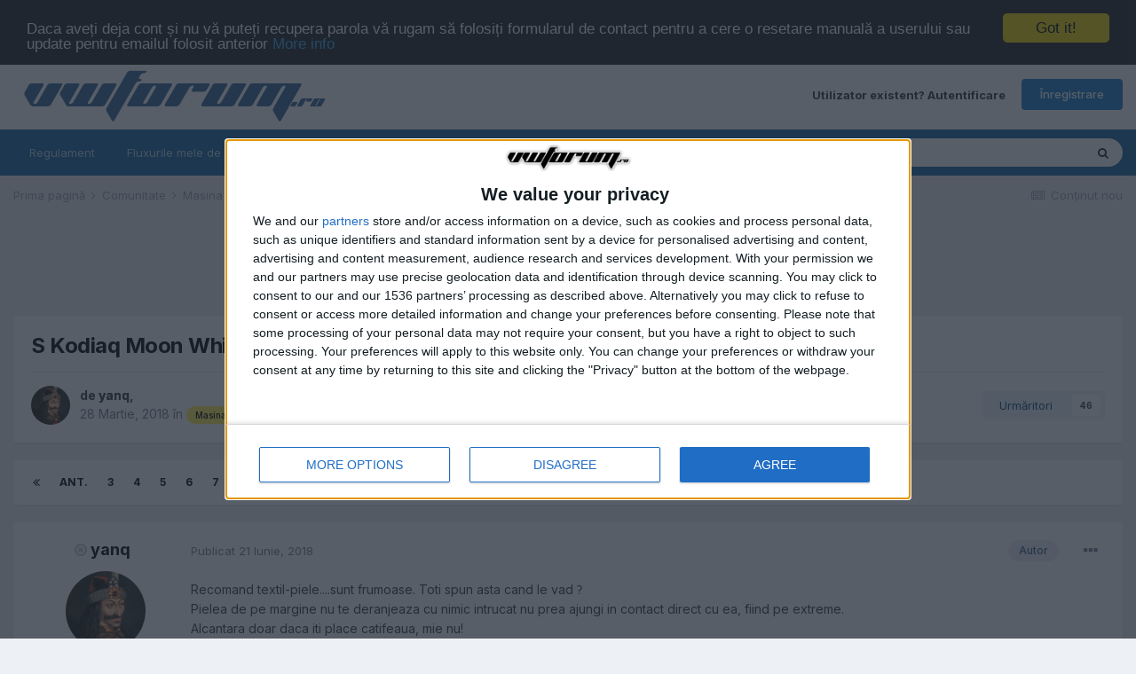

--- FILE ---
content_type: text/html;charset=UTF-8
request_url: https://vwforum.ro/topic/131539-s-kodiaq-moon-white/page/8/
body_size: 33059
content:
<!DOCTYPE html>
<html lang="ro-RO" dir="ltr">
	<head>
		<meta charset="utf-8">
        
		<title>S Kodiaq Moon White - Page 8 - Masina mea - vwForum.ro</title>
		
			<!-- Google tag (gtag.js) -->
<script async src="https://www.googletagmanager.com/gtag/js?id=UA-20310446-1"></script>
<script>
  window.dataLayer = window.dataLayer || [];
  function gtag(){dataLayer.push(arguments);}
  gtag('js', new Date());

  gtag('config', 'UA-20310446-1');
</script>


<!-- InMobi Choice. Consent Manager Tag v3.0 (for TCF 2.2) -->
<script type="text/javascript" async=true>
(function() {
  var host = window.location.hostname;
  var element = document.createElement('script');
  var firstScript = document.getElementsByTagName('script')[0];
  var url = 'https://cmp.inmobi.com'
    .concat('/choice/', 'GHRJaQd0yg3ty', '/', host, '/choice.js?tag_version=V3');
  var uspTries = 0;
  var uspTriesLimit = 3;
  element.async = true;
  element.type = 'text/javascript';
  element.src = url;

  firstScript.parentNode.insertBefore(element, firstScript);

  function makeStub() {
    var TCF_LOCATOR_NAME = '__tcfapiLocator';
    var queue = [];
    var win = window;
    var cmpFrame;

    function addFrame() {
      var doc = win.document;
      var otherCMP = !!(win.frames[TCF_LOCATOR_NAME]);

      if (!otherCMP) {
        if (doc.body) {
          var iframe = doc.createElement('iframe');

          iframe.style.cssText = 'display:none';
          iframe.name = TCF_LOCATOR_NAME;
          doc.body.appendChild(iframe);
        } else {
          setTimeout(addFrame, 5);
        }
      }
      return !otherCMP;
    }

    function tcfAPIHandler() {
      var gdprApplies;
      var args = arguments;

      if (!args.length) {
        return queue;
      } else if (args[0] === 'setGdprApplies') {
        if (
          args.length > 3 &&
          args[2] === 2 &&
          typeof args[3] === 'boolean'
        ) {
          gdprApplies = args[3];
          if (typeof args[2] === 'function') {
            args[2]('set', true);
          }
        }
      } else if (args[0] === 'ping') {
        var retr = {
          gdprApplies: gdprApplies,
          cmpLoaded: false,
          cmpStatus: 'stub'
        };

        if (typeof args[2] === 'function') {
          args[2](retr);
        }
      } else {
        if(args[0] === 'init' && typeof args[3] === 'object') {
          args[3] = Object.assign(args[3], { tag_version: 'V3' });
        }
        queue.push(args);
      }
    }

    function postMessageEventHandler(event) {
      var msgIsString = typeof event.data === 'string';
      var json = {};

      try {
        if (msgIsString) {
          json = JSON.parse(event.data);
        } else {
          json = event.data;
        }
      } catch (ignore) {}

      var payload = json.__tcfapiCall;

      if (payload) {
        window.__tcfapi(
          payload.command,
          payload.version,
          function(retValue, success) {
            var returnMsg = {
              __tcfapiReturn: {
                returnValue: retValue,
                success: success,
                callId: payload.callId
              }
            };
            if (msgIsString) {
              returnMsg = JSON.stringify(returnMsg);
            }
            if (event && event.source && event.source.postMessage) {
              event.source.postMessage(returnMsg, '*');
            }
          },
          payload.parameter
        );
      }
    }

    while (win) {
      try {
        if (win.frames[TCF_LOCATOR_NAME]) {
          cmpFrame = win;
          break;
        }
      } catch (ignore) {}

      if (win === window.top) {
        break;
      }
      win = win.parent;
    }
    if (!cmpFrame) {
      addFrame();
      win.__tcfapi = tcfAPIHandler;
      win.addEventListener('message', postMessageEventHandler, false);
    }
  };

  makeStub();

  var uspStubFunction = function() {
    var arg = arguments;
    if (typeof window.__uspapi !== uspStubFunction) {
      setTimeout(function() {
        if (typeof window.__uspapi !== 'undefined') {
          window.__uspapi.apply(window.__uspapi, arg);
        }
      }, 500);
    }
  };

  var checkIfUspIsReady = function() {
    uspTries++;
    if (window.__uspapi === uspStubFunction && uspTries < uspTriesLimit) {
      console.warn('USP is not accessible');
    } else {
      clearInterval(uspInterval);
    }
  };

  if (typeof window.__uspapi === 'undefined') {
    window.__uspapi = uspStubFunction;
    var uspInterval = setInterval(checkIfUspIsReady, 6000);
  }
})();
</script>
<!-- End InMobi Choice. Consent Manager Tag v3.0 (for TCF 2.2) -->
		
		
		
		

	<meta name="viewport" content="width=device-width, initial-scale=1">


	
	
		<meta property="og:image" content="https://vwforum.ro/uploads/monthly_2016_01/vwforumlogo.png.de157d8584aa71437be5bde16dad6ee9.png">
	


	<meta name="twitter:card" content="summary_large_image" />



	
		
			
				<meta property="og:title" content="S Kodiaq Moon White">
			
		
	

	
		
			
				<meta property="og:type" content="website">
			
		
	

	
		
			
				<meta property="og:url" content="https://vwforum.ro/topic/131539-s-kodiaq-moon-white/">
			
		
	

	
		
			
				<meta property="og:updated_time" content="2024-11-23T16:42:39Z">
			
		
	

	
		
			
				<meta property="og:site_name" content="vwForum.ro">
			
		
	

	
		
			
				<meta property="og:locale" content="ro_RO">
			
		
	

	
		
			
				<meta name="keywords" content="Ireyp_r8-Z0oHMJjOc2lih0XMMaUSuF1BgJDK1AUvO4">
			
		
	


	
		<link rel="first" href="https://vwforum.ro/topic/131539-s-kodiaq-moon-white/" />
	

	
		<link rel="prev" href="https://vwforum.ro/topic/131539-s-kodiaq-moon-white/page/7/" />
	

	
		<link rel="next" href="https://vwforum.ro/topic/131539-s-kodiaq-moon-white/page/9/" />
	

	
		<link rel="last" href="https://vwforum.ro/topic/131539-s-kodiaq-moon-white/page/34/" />
	

	
		<link rel="canonical" href="https://vwforum.ro/topic/131539-s-kodiaq-moon-white/page/8/" />
	




<link rel="manifest" href="https://vwforum.ro/manifest.webmanifest/">
<meta name="msapplication-config" content="https://vwforum.ro/browserconfig.xml/">
<meta name="msapplication-starturl" content="/">
<meta name="application-name" content="vwForum.ro">
<meta name="apple-mobile-web-app-title" content="vwForum.ro">

	<meta name="theme-color" content="#ffffff">



	<link rel="mask-icon" href="https://vwforum.ro/uploads/monthly_2021_02/VW_apple-touch-icon.svg" color="#ffffff">




	

	
		
			<link rel="icon" sizes="36x36" href="https://vwforum.ro/uploads/monthly_2021_02/android-chrome-36x36.png">
		
	

	
		
			<link rel="icon" sizes="48x48" href="https://vwforum.ro/uploads/monthly_2021_02/android-chrome-48x48.png">
		
	

	
		
			<link rel="icon" sizes="72x72" href="https://vwforum.ro/uploads/monthly_2021_02/android-chrome-72x72.png">
		
	

	
		
			<link rel="icon" sizes="96x96" href="https://vwforum.ro/uploads/monthly_2021_02/android-chrome-96x96.png">
		
	

	
		
			<link rel="icon" sizes="144x144" href="https://vwforum.ro/uploads/monthly_2021_02/android-chrome-144x144.png">
		
	

	
		
			<link rel="icon" sizes="192x192" href="https://vwforum.ro/uploads/monthly_2021_02/android-chrome-192x192.png">
		
	

	
		
			<link rel="icon" sizes="256x256" href="https://vwforum.ro/uploads/monthly_2021_02/android-chrome-256x256.png">
		
	

	
		
			<link rel="icon" sizes="384x384" href="https://vwforum.ro/uploads/monthly_2021_02/android-chrome-384x384.png">
		
	

	
		
			<link rel="icon" sizes="512x512" href="https://vwforum.ro/uploads/monthly_2021_02/android-chrome-512x512.png">
		
	

	
		
			<meta name="msapplication-square70x70logo" content="https://vwforum.ro/uploads/monthly_2021_02/msapplication-square70x70logo.png"/>
		
	

	
		
			<meta name="msapplication-TileImage" content="https://vwforum.ro/uploads/monthly_2021_02/msapplication-TileImage.png"/>
		
	

	
		
			<meta name="msapplication-square150x150logo" content="https://vwforum.ro/uploads/monthly_2021_02/msapplication-square150x150logo.png"/>
		
	

	
		
			<meta name="msapplication-wide310x150logo" content="https://vwforum.ro/uploads/monthly_2021_02/msapplication-wide310x150logo.png"/>
		
	

	
		
			<meta name="msapplication-square310x310logo" content="https://vwforum.ro/uploads/monthly_2021_02/msapplication-square310x310logo.png"/>
		
	

	
		
			
				<link rel="apple-touch-icon" href="https://vwforum.ro/uploads/monthly_2021_02/apple-touch-icon-57x57.png">
			
		
	

	
		
			
				<link rel="apple-touch-icon" sizes="60x60" href="https://vwforum.ro/uploads/monthly_2021_02/apple-touch-icon-60x60.png">
			
		
	

	
		
			
				<link rel="apple-touch-icon" sizes="72x72" href="https://vwforum.ro/uploads/monthly_2021_02/apple-touch-icon-72x72.png">
			
		
	

	
		
			
				<link rel="apple-touch-icon" sizes="76x76" href="https://vwforum.ro/uploads/monthly_2021_02/apple-touch-icon-76x76.png">
			
		
	

	
		
			
				<link rel="apple-touch-icon" sizes="114x114" href="https://vwforum.ro/uploads/monthly_2021_02/apple-touch-icon-114x114.png">
			
		
	

	
		
			
				<link rel="apple-touch-icon" sizes="120x120" href="https://vwforum.ro/uploads/monthly_2021_02/apple-touch-icon-120x120.png">
			
		
	

	
		
			
				<link rel="apple-touch-icon" sizes="144x144" href="https://vwforum.ro/uploads/monthly_2021_02/apple-touch-icon-144x144.png">
			
		
	

	
		
			
				<link rel="apple-touch-icon" sizes="152x152" href="https://vwforum.ro/uploads/monthly_2021_02/apple-touch-icon-152x152.png">
			
		
	

	
		
			
				<link rel="apple-touch-icon" sizes="180x180" href="https://vwforum.ro/uploads/monthly_2021_02/apple-touch-icon-180x180.png">
			
		
	





<link rel="preload" href="//vwforum.ro/applications/core/interface/font/fontawesome-webfont.woff2?v=4.7.0" as="font" crossorigin="anonymous">
		


	
		<link href="https://fonts.googleapis.com/css?family=Inter:300,300i,400,400i,500,700,700i" rel="stylesheet" referrerpolicy="origin">
	



	<link rel="stylesheet" href="https://vwforum.ro/uploads/css_built_6/341e4a57816af3ba440d891ca87450ff_framework.css?v=4feeca2fb21711451310" media="all">

	<link rel="stylesheet" href="https://vwforum.ro/uploads/css_built_6/05e81b71abe4f22d6eb8d1a929494829_responsive.css?v=4feeca2fb21711451310" media="all">

	<link rel="stylesheet" href="https://vwforum.ro/uploads/css_built_6/20446cf2d164adcc029377cb04d43d17_flags.css?v=4feeca2fb21711451310" media="all">

	<link rel="stylesheet" href="https://vwforum.ro/uploads/css_built_6/90eb5adf50a8c640f633d47fd7eb1778_core.css?v=4feeca2fb21711451310" media="all">

	<link rel="stylesheet" href="https://vwforum.ro/uploads/css_built_6/5a0da001ccc2200dc5625c3f3934497d_core_responsive.css?v=4feeca2fb21711451310" media="all">

	<link rel="stylesheet" href="https://vwforum.ro/uploads/css_built_6/62e269ced0fdab7e30e026f1d30ae516_forums.css?v=4feeca2fb21711451310" media="all">

	<link rel="stylesheet" href="https://vwforum.ro/uploads/css_built_6/76e62c573090645fb99a15a363d8620e_forums_responsive.css?v=4feeca2fb21711451310" media="all">

	<link rel="stylesheet" href="https://vwforum.ro/uploads/css_built_6/ebdea0c6a7dab6d37900b9190d3ac77b_topics.css?v=4feeca2fb21711451310" media="all">





<link rel="stylesheet" href="https://vwforum.ro/uploads/css_built_6/258adbb6e4f3e83cd3b355f84e3fa002_custom.css?v=4feeca2fb21711451310" media="all">




		
		

	
	<link rel='shortcut icon' href='https://vwforum.ro/uploads/monthly_2021_02/apple-touch-icon_small.png' type="image/png">

	
<script src="//cdnjs.cloudflare.com/ajax/libs/cookieconsent2/1.0.9/cookieconsent.min.js"></script>


<script>
var theme;
var gaProperty = 'G-52B34NZTZF';
var disableStr = 'ga-disable-' + gaProperty;
var message;

  
if (2 == 0) {
	theme = "dark-bottom";
}
if (2 == 1) {
	theme = "light-bottom";
}
if (2 == 2) {
	theme = "dark-top";
}
if (2 == 3) {
	theme = "light-top";
}
if (2 == 4) {
	theme = "dark-floating";
}
if (2 == 5) {
	theme = "light-floating";
}

if (0 == 0) {
    message = "Daca aveți deja cont și nu vă puteți recupera parola vă rugam să folosiți formularul de contact pentru a cere o resetare manuală a userului sau update pentru emailul folosit anterior"
    } else {
    message =  "This website uses cookies to ensure you get the best experience on our website."
}
  
window.cookieconsent_options = {
		message: ''+message+'',
        learnMore: 'More info',
        link: 'https://vwforum.ro/contact/',
    	dismiss: 'Got it!',
      	theme: ''+theme+'',
};

  
if (document.cookie.indexOf('cookieconsent_dismissed') == -1 && 1 == 1)  {
	window[disableStr] = true;
}

  
var domain = window.location.hostname;
function deleteCookie(key)
{
	domain = domain.replace(/^www\./, "");
	document.cookie = key + '=; Path=/; Domain=.'+domain+'; Expires=Thu, 01 Jan 1970 00:00:01 GMT;';
}

  
if (document.cookie.indexOf('_ga') > -1 && 1 == 1 && document.cookie.indexOf('cookieconsent_dismissed') == -1)  {
    deleteCookie("_ga");
  	deleteCookie("_gat");
}
  

</script></head>
	<body class="ipsApp ipsApp_front ipsJS_none ipsClearfix" data-controller="core.front.core.app,adblockdetector.front.eabd.agent"  data-message=""  data-pageapp="forums" data-pagelocation="front" data-pagemodule="forums" data-pagecontroller="topic" data-pageid="131539"   >
		
<!-- InMobi Choice. Consent Manager Tag v3.0 (for TCF 2.2) -->
<script type="text/javascript" async=true>
(function() {
  var host = window.location.hostname;
  var element = document.createElement('script');
  var firstScript = document.getElementsByTagName('script')[0];
  var url = 'https://cmp.inmobi.com'
    .concat('/choice/', 'GHRJaQd0yg3ty', '/', host, '/choice.js?tag_version=V3');
  var uspTries = 0;
  var uspTriesLimit = 3;
  element.async = true;
  element.type = 'text/javascript';
  element.src = url;

  firstScript.parentNode.insertBefore(element, firstScript);

  function makeStub() {
    var TCF_LOCATOR_NAME = '__tcfapiLocator';
    var queue = [];
    var win = window;
    var cmpFrame;

    function addFrame() {
      var doc = win.document;
      var otherCMP = !!(win.frames[TCF_LOCATOR_NAME]);

      if (!otherCMP) {
        if (doc.body) {
          var iframe = doc.createElement('iframe');

          iframe.style.cssText = 'display:none';
          iframe.name = TCF_LOCATOR_NAME;
          doc.body.appendChild(iframe);
        } else {
          setTimeout(addFrame, 5);
        }
      }
      return !otherCMP;
    }

    function tcfAPIHandler() {
      var gdprApplies;
      var args = arguments;

      if (!args.length) {
        return queue;
      } else if (args[0] === 'setGdprApplies') {
        if (
          args.length > 3 &&
          args[2] === 2 &&
          typeof args[3] === 'boolean'
        ) {
          gdprApplies = args[3];
          if (typeof args[2] === 'function') {
            args[2]('set', true);
          }
        }
      } else if (args[0] === 'ping') {
        var retr = {
          gdprApplies: gdprApplies,
          cmpLoaded: false,
          cmpStatus: 'stub'
        };

        if (typeof args[2] === 'function') {
          args[2](retr);
        }
      } else {
        if(args[0] === 'init' && typeof args[3] === 'object') {
          args[3] = Object.assign(args[3], { tag_version: 'V3' });
        }
        queue.push(args);
      }
    }

    function postMessageEventHandler(event) {
      var msgIsString = typeof event.data === 'string';
      var json = {};

      try {
        if (msgIsString) {
          json = JSON.parse(event.data);
        } else {
          json = event.data;
        }
      } catch (ignore) {}

      var payload = json.__tcfapiCall;

      if (payload) {
        window.__tcfapi(
          payload.command,
          payload.version,
          function(retValue, success) {
            var returnMsg = {
              __tcfapiReturn: {
                returnValue: retValue,
                success: success,
                callId: payload.callId
              }
            };
            if (msgIsString) {
              returnMsg = JSON.stringify(returnMsg);
            }
            if (event && event.source && event.source.postMessage) {
              event.source.postMessage(returnMsg, '*');
            }
          },
          payload.parameter
        );
      }
    }

    while (win) {
      try {
        if (win.frames[TCF_LOCATOR_NAME]) {
          cmpFrame = win;
          break;
        }
      } catch (ignore) {}

      if (win === window.top) {
        break;
      }
      win = win.parent;
    }
    if (!cmpFrame) {
      addFrame();
      win.__tcfapi = tcfAPIHandler;
      win.addEventListener('message', postMessageEventHandler, false);
    }
  };

  makeStub();

  var uspStubFunction = function() {
    var arg = arguments;
    if (typeof window.__uspapi !== uspStubFunction) {
      setTimeout(function() {
        if (typeof window.__uspapi !== 'undefined') {
          window.__uspapi.apply(window.__uspapi, arg);
        }
      }, 500);
    }
  };

  var checkIfUspIsReady = function() {
    uspTries++;
    if (window.__uspapi === uspStubFunction && uspTries < uspTriesLimit) {
      console.warn('USP is not accessible');
    } else {
      clearInterval(uspInterval);
    }
  };

  if (typeof window.__uspapi === 'undefined') {
    window.__uspapi = uspStubFunction;
    var uspInterval = setInterval(checkIfUspIsReady, 6000);
  }
})();
</script>
<!-- End InMobi Choice. Consent Manager Tag v3.0 (for TCF 2.2) -->
        

        

		  <a href="#ipsLayout_mainArea" class="ipsHide" title="Go to main content on this page" accesskey="m">Jump to content</a>
		<div id="ipsLayout_header" class="ipsClearfix">
			





			<header>
				<div class="ipsLayout_container">
					


<a href='https://vwforum.ro/' id='elLogo' accesskey='1'><img src="https://vwforum.ro/uploads/monthly_2020_09/Untitled-2.png.0526c7d4763bee2555a2b161bf76edd3.png" alt='vwForum.ro'></a>

					
						

	<ul id='elUserNav' class='ipsList_inline cSignedOut ipsResponsive_showDesktop'>
		
        
		
        
        
            
            <li id='elSignInLink'>
                <a href='https://vwforum.ro/login/' id='elUserSignIn'>
                    Utilizator existent? Autentificare
                </a>
            </li>
            
        
		
			<li>
				
					<a href='https://vwforum.ro/register/'  id='elRegisterButton' class='ipsButton ipsButton_normal ipsButton_primary'>Înregistrare</a>
				
			</li>
		
	</ul>

						
<ul class='ipsMobileHamburger ipsList_reset ipsResponsive_hideDesktop'>
	<li data-ipsDrawer data-ipsDrawer-drawerElem='#elMobileDrawer'>
		<a href='#'>
			
			
				
			
			
			
			<i class='fa fa-navicon'></i>
		</a>
	</li>
</ul>
					
				</div>
			</header>
			

	<nav data-controller='core.front.core.navBar' class='ipsNavBar_noSubBars ipsResponsive_showDesktop'>
		<div class='ipsNavBar_primary ipsLayout_container ipsNavBar_noSubBars'>
			<ul data-role="primaryNavBar" class='ipsClearfix'>
				


	
		
		
		<li  id='elNavSecondary_18' data-role="navBarItem" data-navApp="core" data-navExt="Guidelines">
			
			
				<a href="https://vwforum.ro/guidelines/"  data-navItem-id="18" >
					Regulament <span class='ipsNavBar_active__identifier'></span>
				</a>
			
			
		</li>
	
	

	
		
		
		<li  id='elNavSecondary_24' data-role="navBarItem" data-navApp="core" data-navExt="YourActivityStreams">
			
			
				<a href="#" id="elNavigation_24" data-ipsMenu data-ipsMenu-appendTo='#elNavSecondary_24' data-ipsMenu-activeClass='ipsNavActive_menu' data-navItem-id="24" >
					Fluxurile mele de activitate <i class="fa fa-caret-down"></i><span class='ipsNavBar_active__identifier'></span>
				</a>
				<ul id="elNavigation_24_menu" class="ipsMenu ipsMenu_auto ipsHide">
					

	
		
			<li class='ipsMenu_item' data-streamid='6'>
				<a href='https://vwforum.ro/discover/6/' >
					Conţinut nou
				</a>
			</li>
		
	

				</ul>
			
			
		</li>
	
	

	
		
		
			
		
		<li class='ipsNavBar_active' data-active id='elNavSecondary_20' data-role="navBarItem" data-navApp="forums" data-navExt="Forums">
			
			
				<a href="https://vwforum.ro"  data-navItem-id="20" data-navDefault>
					Forum<span class='ipsNavBar_active__identifier'></span>
				</a>
			
			
		</li>
	
	

	
		
		
		<li  id='elNavSecondary_23' data-role="navBarItem" data-navApp="core" data-navExt="Leaderboard">
			
			
				<a href="https://vwforum.ro/leaderboard/"  data-navItem-id="23" >
					Clasament<span class='ipsNavBar_active__identifier'></span>
				</a>
			
			
		</li>
	
	

	
		
		
		<li  id='elNavSecondary_22' data-role="navBarItem" data-navApp="core" data-navExt="StaffDirectory">
			
			
				<a href="https://vwforum.ro/staff/"  data-navItem-id="22" >
					Echipa administrativă<span class='ipsNavBar_active__identifier'></span>
				</a>
			
			
		</li>
	
	

				<li class='ipsHide' id='elNavigationMore' data-role='navMore'>
					<a href='#' data-ipsMenu data-ipsMenu-appendTo='#elNavigationMore' id='elNavigationMore_dropdown'>Mai mult</a>
					<ul class='ipsNavBar_secondary ipsHide' data-role='secondaryNavBar'>
						<li class='ipsHide' id='elNavigationMore_more' data-role='navMore'>
							<a href='#' data-ipsMenu data-ipsMenu-appendTo='#elNavigationMore_more' id='elNavigationMore_more_dropdown'>Mai mult <i class='fa fa-caret-down'></i></a>
							<ul class='ipsHide ipsMenu ipsMenu_auto' id='elNavigationMore_more_dropdown_menu' data-role='moreDropdown'></ul>
						</li>
					</ul>
				</li>
			</ul>
			

	<div id="elSearchWrapper">
		<div id="elSearch" data-controller="core.front.core.quickSearch">
			<form accept-charset="utf-8" action="//vwforum.ro/search/?do=quicksearch" method="post">
                <input type="search" id="elSearchField" placeholder="Caută..." name="q" autocomplete="off" aria-label="Căutare">
                <details class="cSearchFilter">
                    <summary class="cSearchFilter__text"></summary>
                    
                    <ul class="cSearchFilter__menu">
                        
                        <li><label><input type="radio" name="type" value="all" ><span class="cSearchFilter__menuText">Tot conţinutul site-ului</span></label></li>
                        
                            
                                <li><label><input type="radio" name="type" value="contextual_{&quot;type&quot;:&quot;forums_topic&quot;,&quot;nodes&quot;:184}" ><span class="cSearchFilter__menuText">În acest forum</span></label></li>
                            
                                <li><label><input type="radio" name="type" value="contextual_{&quot;type&quot;:&quot;forums_topic&quot;,&quot;item&quot;:131539}" ><span class="cSearchFilter__menuText">În acest topic</span></label></li>
                            
                        
                        
                            <li><label><input type="radio" name="type" value="csegoogle"  checked><span class="cSearchFilter__menuText">Google</span></label></li>
                        
                            <li><label><input type="radio" name="type" value="forums_topic" ><span class="cSearchFilter__menuText">Topicuri</span></label></li>
                        
                            <li><label><input type="radio" name="type" value="gallery_image" ><span class="cSearchFilter__menuText">Images</span></label></li>
                        
                            <li><label><input type="radio" name="type" value="gallery_album_item" ><span class="cSearchFilter__menuText">Albums</span></label></li>
                        
                    </ul>

                </details>
				<button class="cSearchSubmit" type="submit" aria-label="Căutare"><i class="fa fa-search"></i></button>
			</form>
		</div>
	</div>

		</div>
	</nav>

			
<ul id='elMobileNav' class='ipsResponsive_hideDesktop' data-controller='core.front.core.mobileNav'>
	
		
			
			
				
				
			
				
					<li id='elMobileBreadcrumb'>
						<a href='https://vwforum.ro/forum/184-masina-mea/'>
							<span>Masina mea</span>
						</a>
					</li>
				
				
			
				
				
			
		
	
	
	
	<li >
		<a data-action="defaultStream" href='https://vwforum.ro/discover/6/'><i class="fa fa-newspaper-o" aria-hidden="true"></i></a>
	</li>

	

	
		<li class='ipsJS_show'>
			<a href='https://vwforum.ro/search/'><i class='fa fa-search'></i></a>
		</li>
	
</ul>
		</div>
		<main id="ipsLayout_body" class="ipsLayout_container">
			<div id="ipsLayout_contentArea">
				<div id="ipsLayout_contentWrapper">
					
<nav class='ipsBreadcrumb ipsBreadcrumb_top ipsFaded_withHover'>
	

	<ul class='ipsList_inline ipsPos_right'>
		
		<li >
			<a data-action="defaultStream" class='ipsType_light '  href='https://vwforum.ro/discover/6/'><i class="fa fa-newspaper-o" aria-hidden="true"></i> <span>Conţinut nou</span></a>
		</li>
		
	</ul>

	<ul data-role="breadcrumbList">
		<li>
			<a title="Prima pagină" href='https://vwforum.ro/'>
				<span>Prima pagină <i class='fa fa-angle-right'></i></span>
			</a>
		</li>
		
		
			<li>
				
					<a href='https://vwforum.ro/forum/197-comunitate/'>
						<span>Comunitate <i class='fa fa-angle-right' aria-hidden="true"></i></span>
					</a>
				
			</li>
		
			<li>
				
					<a href='https://vwforum.ro/forum/184-masina-mea/'>
						<span>Masina mea <i class='fa fa-angle-right' aria-hidden="true"></i></span>
					</a>
				
			</li>
		
			<li>
				
					S Kodiaq Moon White
				
			</li>
		
	</ul>
</nav>
					
					<div id="ipsLayout_mainArea">
						<center>
<script async src="https://pagead2.googlesyndication.com/pagead/js/adsbygoogle.js?client=ca-pub-6003353620558206"
     crossorigin="anonymous"></script>
<!-- Text_si_display_ads-NORMAL -->
<ins class="adsbygoogle"
     style="display:inline-block;width:728px;height:90px"
     data-ad-client="ca-pub-6003353620558206"
     data-ad-slot="2221330310"></ins>
<script>
     (adsbygoogle = window.adsbygoogle || []).push({});
</script>
</center>


						
						
						

	




						



<div class="ipsPageHeader ipsResponsive_pull ipsBox ipsPadding sm:ipsPadding:half ipsMargin_bottom">
		
	
	<div class="ipsFlex ipsFlex-ai:center ipsFlex-fw:wrap ipsGap:4">
		<div class="ipsFlex-flex:11">
			<h1 class="ipsType_pageTitle ipsContained_container">
				

				
				
					<span class="ipsType_break ipsContained">
						<span>S Kodiaq Moon White</span>
					</span>
				
			</h1>
			
			
		</div>
		
	</div>
	<hr class="ipsHr">
	<div class="ipsPageHeader__meta ipsFlex ipsFlex-jc:between ipsFlex-ai:center ipsFlex-fw:wrap ipsGap:3">
		<div class="ipsFlex-flex:11">
			<div class="ipsPhotoPanel ipsPhotoPanel_mini ipsPhotoPanel_notPhone ipsClearfix">
				

	<span class="ipsUserPhoto ipsUserPhoto_mini ">
		<img src="https://vwforum.ro/uploads/monthly_2016_12/Dracula_portrait_sml.thumb.jpg.16ab328db2dde0895040aa0b46aaa39c.jpg" alt="yanq" loading="lazy">
	</span>

				<div>
					<p class="ipsType_reset ipsType_blendLinks">
						<span class="ipsType_normal">
						
							<strong>de <span itemprop='name'>


<span style='text-shadow:0px 0px 0px;'>yanq</span></span>,</strong><br>
							<span class="ipsType_light"><time datetime='2018-03-28T18:28:32Z' title='28.03.2018 18:28 ' data-short='7 ani'>28 Martie, 2018</time> în <a href="https://vwforum.ro/forum/184-masina-mea/">

<span class="ipsBadge ipsBadge_pill" 


style="background-color: #ffee54; color: #000000;"
>Masina mea</span>
</a></span>
						
						</span>
					</p>
				</div>
			</div>
		</div>
		
			<div class="ipsFlex-flex:01 ipsResponsive_hidePhone">
				<div class="ipsFlex ipsFlex-ai:center ipsFlex-jc:center ipsGap:3 ipsGap_row:0">
					
					



					

<div data-followApp='forums' data-followArea='topic' data-followID='131539' data-controller='core.front.core.followButton'>
	

	<a href='https://vwforum.ro/login/' rel="nofollow" class="ipsFollow ipsPos_middle ipsButton ipsButton_light ipsButton_verySmall " data-role="followButton" data-ipsTooltip title='Conectaţi-vă pentru a vă abona'>
		<span>Urmăritori</span>
		<span class='ipsCommentCount'>46</span>
	</a>

</div>
				</div>
			</div>
					
	</div>
	
	
</div>








<div class="ipsClearfix">
	<ul class="ipsToolList ipsToolList_horizontal ipsClearfix ipsSpacer_both ipsResponsive_hidePhone">
		
		
		
	</ul>
</div>

<div id="comments" data-controller="core.front.core.commentFeed,forums.front.topic.view, core.front.core.ignoredComments"  data-baseurl="https://vwforum.ro/topic/131539-s-kodiaq-moon-white/"  data-feedid="topic-131539" class="cTopic ipsClear ipsSpacer_top">
	
			

				<div class="ipsBox ipsResponsive_pull ipsPadding:half ipsClearfix ipsClear ipsMargin_bottom">
					
					
						


	
	<ul class='ipsPagination' id='elPagination_64e5a90cc9439240ba6fea2ebc6eb4f6_880583167' data-ipsPagination-seoPagination='true' data-pages='34' data-ipsPagination  data-ipsPagination-pages="34" data-ipsPagination-perPage='25'>
		
			
				<li class='ipsPagination_first'><a href='https://vwforum.ro/topic/131539-s-kodiaq-moon-white/#comments' rel="first" data-page='1' data-ipsTooltip title='Prima pagină'><i class='fa fa-angle-double-left'></i></a></li>
				<li class='ipsPagination_prev'><a href='https://vwforum.ro/topic/131539-s-kodiaq-moon-white/page/7/#comments' rel="prev" data-page='7' data-ipsTooltip title='Pagina anterioară'>Ant.</a></li>
				
					<li class='ipsPagination_page'><a href='https://vwforum.ro/topic/131539-s-kodiaq-moon-white/page/3/#comments' data-page='3'>3</a></li>
				
					<li class='ipsPagination_page'><a href='https://vwforum.ro/topic/131539-s-kodiaq-moon-white/page/4/#comments' data-page='4'>4</a></li>
				
					<li class='ipsPagination_page'><a href='https://vwforum.ro/topic/131539-s-kodiaq-moon-white/page/5/#comments' data-page='5'>5</a></li>
				
					<li class='ipsPagination_page'><a href='https://vwforum.ro/topic/131539-s-kodiaq-moon-white/page/6/#comments' data-page='6'>6</a></li>
				
					<li class='ipsPagination_page'><a href='https://vwforum.ro/topic/131539-s-kodiaq-moon-white/page/7/#comments' data-page='7'>7</a></li>
				
			
			<li class='ipsPagination_page ipsPagination_active'><a href='https://vwforum.ro/topic/131539-s-kodiaq-moon-white/page/8/#comments' data-page='8'>8</a></li>
			
				
					<li class='ipsPagination_page'><a href='https://vwforum.ro/topic/131539-s-kodiaq-moon-white/page/9/#comments' data-page='9'>9</a></li>
				
					<li class='ipsPagination_page'><a href='https://vwforum.ro/topic/131539-s-kodiaq-moon-white/page/10/#comments' data-page='10'>10</a></li>
				
					<li class='ipsPagination_page'><a href='https://vwforum.ro/topic/131539-s-kodiaq-moon-white/page/11/#comments' data-page='11'>11</a></li>
				
					<li class='ipsPagination_page'><a href='https://vwforum.ro/topic/131539-s-kodiaq-moon-white/page/12/#comments' data-page='12'>12</a></li>
				
					<li class='ipsPagination_page'><a href='https://vwforum.ro/topic/131539-s-kodiaq-moon-white/page/13/#comments' data-page='13'>13</a></li>
				
				<li class='ipsPagination_next'><a href='https://vwforum.ro/topic/131539-s-kodiaq-moon-white/page/9/#comments' rel="next" data-page='9' data-ipsTooltip title='Pagina următoare'>Urm.</a></li>
				<li class='ipsPagination_last'><a href='https://vwforum.ro/topic/131539-s-kodiaq-moon-white/page/34/#comments' rel="last" data-page='34' data-ipsTooltip title='Ultima pagină'><i class='fa fa-angle-double-right'></i></a></li>
			
			
				<li class='ipsPagination_pageJump'>
					<a href='#' data-ipsMenu data-ipsMenu-closeOnClick='false' data-ipsMenu-appendTo='#elPagination_64e5a90cc9439240ba6fea2ebc6eb4f6_880583167' id='elPagination_64e5a90cc9439240ba6fea2ebc6eb4f6_880583167_jump'>Pagina 8 din 34 &nbsp;<i class='fa fa-caret-down'></i></a>
					<div class='ipsMenu ipsMenu_narrow ipsPadding ipsHide' id='elPagination_64e5a90cc9439240ba6fea2ebc6eb4f6_880583167_jump_menu'>
						<form accept-charset='utf-8' method='post' action='https://vwforum.ro/topic/131539-s-kodiaq-moon-white/#comments' data-role="pageJump" data-baseUrl='#'>
							<ul class='ipsForm ipsForm_horizontal'>
								<li class='ipsFieldRow'>
									<input type='number' min='1' max='34' placeholder='Numărul paginii' class='ipsField_fullWidth' name='page'>
								</li>
								<li class='ipsFieldRow ipsFieldRow_fullWidth'>
									<input type='submit' class='ipsButton_fullWidth ipsButton ipsButton_verySmall ipsButton_primary' value='Go'>
								</li>
							</ul>
						</form>
					</div>
				</li>
			
		
	</ul>

					
				</div>
			
	

	

<div data-controller='core.front.core.recommendedComments' data-url='https://vwforum.ro/topic/131539-s-kodiaq-moon-white/?recommended=comments' class='ipsRecommendedComments ipsHide'>
	<div data-role="recommendedComments">
		<h2 class='ipsType_sectionHead ipsType_large ipsType_bold ipsMargin_bottom'>Postare recomandată</h2>
		
	</div>
</div>
	
	<div id="elPostFeed" data-role="commentFeed" data-controller="core.front.core.moderation" >
		<form action="https://vwforum.ro/topic/131539-s-kodiaq-moon-white/page/8/?csrfKey=581fda075ceeb6e8aac35e0ecc897e39&amp;do=multimodComment" method="post" data-ipspageaction data-role="moderationTools">
			
			
				

					

					
					



<a id="comment-2927923"></a>
<article  id="elComment_2927923" class="cPost ipsBox ipsResponsive_pull  ipsComment  ipsComment_parent ipsClearfix ipsClear ipsColumns ipsColumns_noSpacing ipsColumns_collapsePhone    ">
	

	

	<div class="cAuthorPane_mobile ipsResponsive_showPhone">
		<div class="cAuthorPane_photo">
			<div class="cAuthorPane_photoWrap">
				

	<span class="ipsUserPhoto ipsUserPhoto_large ">
		<img src="https://vwforum.ro/uploads/monthly_2016_12/Dracula_portrait_sml.thumb.jpg.16ab328db2dde0895040aa0b46aaa39c.jpg" alt="yanq" loading="lazy">
	</span>

				
				
			</div>
		</div>
		<div class="cAuthorPane_content">
			<h3 class="ipsType_sectionHead cAuthorPane_author ipsType_break ipsType_blendLinks ipsFlex ipsFlex-ai:center">
				


<span style='text-shadow:0px 0px 0px;'>yanq</span>
			</h3>
			<div class="ipsType_light ipsType_reset">
				<a href="https://vwforum.ro/topic/131539-s-kodiaq-moon-white/?do=findComment&amp;comment=2927923" rel="nofollow" class="ipsType_blendLinks">Publicat <time datetime='2018-06-21T14:13:45Z' title='21.06.2018 14:13 ' data-short='7 ani'>21 Iunie, 2018</time></a>
				
			</div>
		</div>
	</div>
	<aside class="ipsComment_author cAuthorPane ipsColumn ipsColumn_medium ipsResponsive_hidePhone">
		<h3 class="ipsType_sectionHead cAuthorPane_author ipsType_blendLinks ipsType_break">

<i style="font-size: 16px" class="fa fa-times-circle-o ipsOnlineStatus_offline" data-ipstooltip title="Neconectat"></i> 

<strong>


yanq</strong>
			
		</h3>
		<ul class="cAuthorPane_info ipsList_reset">
			<li data-role="photo" class="cAuthorPane_photo">
				<div class="cAuthorPane_photoWrap">
					

	<span class="ipsUserPhoto ipsUserPhoto_large ">
		<img src="https://vwforum.ro/uploads/monthly_2016_12/Dracula_portrait_sml.thumb.jpg.16ab328db2dde0895040aa0b46aaa39c.jpg" alt="yanq" loading="lazy">
	</span>

					
					
				</div>
			</li>
			
				<li data-role="group"><span style='text-shadow:0px 0px 0px;'>Membru Level 2</span></li>
				
			
			
				<li data-role="stats" class="ipsMargin_top">
					<ul class="ipsList_reset ipsType_light ipsFlex ipsFlex-ai:center ipsFlex-jc:center ipsGap_row:2 cAuthorPane_stats">
						<li>
							
								<i class="fa fa-comment"></i> 673
							
						</li>
						
					</ul>
				</li>
			
			
				

	
	<li data-role='custom-field' class='ipsResponsive_hidePhone ipsType_break'>
		
<span class='ft'>Oraş:</span> <span class='fc'>Buzău</span>
	</li>
	
	<li data-role='custom-field' class='ipsResponsive_hidePhone ipsType_break'>
		
<span class='ft'>Maşina:</span> <span class='fc'>Kodiaq Style</span>
	</li>
	
	<li data-role='custom-field' class='ipsResponsive_hidePhone ipsType_break'>
		
<span class='ft'>Model:</span> <span class='fc'>2018</span>
	</li>
	
	<li data-role='custom-field' class='ipsResponsive_hidePhone ipsType_break'>
		
<span class='ft'>Motorizarea:</span> <span class='fc'>2.0 TDI 190 CP</span>
	</li>
	

			
		
	



</ul>
	</aside>
	<div class="ipsColumn ipsColumn_fluid ipsMargin:none">
		

<div id='comment-2927923_wrap' data-controller='core.front.core.comment' data-commentApp='forums' data-commentType='forums' data-commentID="2927923" data-quoteData='{&quot;userid&quot;:7632,&quot;username&quot;:&quot;yanq&quot;,&quot;timestamp&quot;:1529590425,&quot;contentapp&quot;:&quot;forums&quot;,&quot;contenttype&quot;:&quot;forums&quot;,&quot;contentid&quot;:131539,&quot;contentclass&quot;:&quot;forums_Topic&quot;,&quot;contentcommentid&quot;:2927923}' class='ipsComment_content ipsType_medium'>

	<div class='ipsComment_meta ipsType_light ipsFlex ipsFlex-ai:center ipsFlex-jc:between ipsFlex-fd:row-reverse'>
		<div class='ipsType_light ipsType_reset ipsType_blendLinks ipsComment_toolWrap'>
			<div class='ipsResponsive_hidePhone ipsComment_badges'>
				<ul class='ipsList_reset ipsFlex ipsFlex-jc:end ipsFlex-fw:wrap ipsGap:2 ipsGap_row:1'>
					
						<li><strong class="ipsBadge ipsBadge_large ipsComment_authorBadge">Autor</strong></li>
					
					
					
					
					
				</ul>
			</div>
			<ul class='ipsList_reset ipsComment_tools'>
				<li>
					<a href='#elControls_2927923_menu' class='ipsComment_ellipsis' id='elControls_2927923' title='Mai multe opţiuni...' data-ipsMenu data-ipsMenu-appendTo='#comment-2927923_wrap'><i class='fa fa-ellipsis-h'></i></a>
					<ul id='elControls_2927923_menu' class='ipsMenu ipsMenu_narrow ipsHide'>
						
						
							<li class='ipsMenu_item'><a href='https://vwforum.ro/topic/131539-s-kodiaq-moon-white/?do=findComment&amp;comment=2927923' rel="nofollow" title='Distribuie această postare' data-ipsDialog data-ipsDialog-size='narrow' data-ipsDialog-content='#elShareComment_2927923_menu' data-ipsDialog-title="Distribuie această postare" id='elSharePost_2927923' data-role='shareComment'>Share</a></li>
						
                        
						
						
						
							
								
							
							
							
							
							
							
						
					</ul>
				</li>
				
			</ul>
		</div>

		<div class='ipsType_reset ipsResponsive_hidePhone'>
			<a href='https://vwforum.ro/topic/131539-s-kodiaq-moon-white/?do=findComment&amp;comment=2927923' rel="nofollow" class='ipsType_blendLinks'>Publicat <time datetime='2018-06-21T14:13:45Z' title='21.06.2018 14:13 ' data-short='7 ani'>21 Iunie, 2018</time></a>
			
			<span class='ipsResponsive_hidePhone'>
				
				
			</span>
		</div>
	</div>

	

    

	<div class='cPost_contentWrap'>
		
		<div data-role='commentContent' class='ipsType_normal ipsType_richText ipsPadding_bottom ipsContained' data-controller='core.front.core.lightboxedImages'>
			<p>
	Recomand textil-piele....sunt frumoase. Toti spun asta cand le vad <span class="ipsEmoji">?</span>
</p>

<p>
	Pielea de pe margine nu te deranjeaza cu nimic intrucat nu prea ajungi in contact direct cu ea, fiind pe extreme.
</p>

<p>
	Alcantara doar daca iti place catifeaua, mie nu!
</p>

<p>
	Iar de cand am activat easy entry imi plac si mai mult scaunele <span class="ipsEmoji">?</span>
</p>

			
		</div>

		
			<div class='ipsItemControls'>
				
					
						

	<div data-controller='core.front.core.reaction' class='ipsItemControls_right ipsClearfix '>	
		<div class='ipsReact ipsPos_right'>
			
				
				<div class='ipsReact_reactCountOnly ipsAreaBackground_positive ipsType_blendLinks ' data-role='reactCount'>
					
					<span data-role='reactCountText'>1</span>
					
				</div>
			
			
			
		</div>
	</div>

					
				
				<ul class='ipsComment_controls ipsClearfix ipsItemControls_left' data-role="commentControls">
					
						
						
						
												
					
					<li class='ipsHide' data-role='commentLoading'>
						<span class='ipsLoading ipsLoading_tiny ipsLoading_noAnim'></span>
					</li>
				</ul>
			</div>
		

		
	</div>

	

	



<div class='ipsPadding ipsHide cPostShareMenu' id='elShareComment_2927923_menu'>
	<h5 class='ipsType_normal ipsType_reset'>Link către comentariu</h5>
	
		
	
	
	<input type='text' value='https://vwforum.ro/topic/131539-s-kodiaq-moon-white/?do=findComment&amp;comment=2927923' class='ipsField_fullWidth'>

	
</div>
</div>
	</div>
</article>
					
					
						<center>
<script async src="https://pagead2.googlesyndication.com/pagead/js/adsbygoogle.js?client=ca-pub-6003353620558206"
     crossorigin="anonymous"></script>
<!-- Text_si_display_ads-NORMAL -->
<ins class="adsbygoogle"
     style="display:inline-block;width:728px;height:90px"
     data-ad-client="ca-pub-6003353620558206"
     data-ad-slot="2221330310"></ins>
<script>
     (adsbygoogle = window.adsbygoogle || []).push({});
</script>
</center>


					
					
						







<div class="ipsBox cTopicOverview cTopicOverview--inline ipsFlex ipsFlex-fd:row md:ipsFlex-fd:row sm:ipsFlex-fd:column ipsMargin_bottom sm:ipsMargin_bottom:half sm:ipsMargin_top:half ipsResponsive_pull  " data-controller='forums.front.topic.activity'>

	<div class='cTopicOverview__header ipsAreaBackground_light ipsFlex sm:ipsFlex-fw:wrap sm:ipsFlex-jc:center'>
		<ul class='cTopicOverview__stats ipsPadding ipsMargin:none sm:ipsPadding_horizontal:half ipsFlex ipsFlex-flex:10 ipsFlex-jc:around ipsFlex-ai:center'>
			<li class='cTopicOverview__statItem ipsType_center'>
				<span class='cTopicOverview__statTitle ipsType_light ipsTruncate ipsTruncate_line'>Replies</span>
				<span class='cTopicOverview__statValue'>841</span>
			</li>
			<li class='cTopicOverview__statItem ipsType_center'>
				<span class='cTopicOverview__statTitle ipsType_light ipsTruncate ipsTruncate_line'>Created</span>
				<span class='cTopicOverview__statValue'><time datetime='2018-03-28T18:28:32Z' title='28.03.2018 18:28 ' data-short='7 ani'>7 ani</time></span>
			</li>
			<li class='cTopicOverview__statItem ipsType_center'>
				<span class='cTopicOverview__statTitle ipsType_light ipsTruncate ipsTruncate_line'>Last Reply </span>
				<span class='cTopicOverview__statValue'><time datetime='2024-11-23T16:42:39Z' title='23.11.2024 16:42 ' data-short='23 Nov'>23 Nov</time></span>
			</li>
		</ul>
		<a href='#' data-action='toggleOverview' class='cTopicOverview__toggle cTopicOverview__toggle--inline ipsType_large ipsType_light ipsPad ipsFlex ipsFlex-ai:center ipsFlex-jc:center'><i class='fa fa-chevron-down'></i></a>
	</div>
	
		<div class='cTopicOverview__preview ipsFlex-flex:10' data-role="preview">
			<div class='cTopicOverview__previewInner ipsPadding_vertical ipsPadding_horizontal ipsResponsive_hidePhone ipsFlex ipsFlex-fd:row'>
				
					<div class='cTopicOverview__section--users ipsFlex-flex:00'>
						<h4 class='ipsType_reset cTopicOverview__sectionTitle ipsType_dark ipsType_uppercase ipsType_noBreak'>Top Posters In This Topic</h4>
						<ul class='cTopicOverview__dataList ipsMargin:none ipsPadding:none ipsList_style:none ipsFlex ipsFlex-jc:between ipsFlex-ai:center'>
							
								<li class="cTopicOverview__dataItem ipsMargin_right ipsFlex ipsFlex-jc:start ipsFlex-ai:center">
									

	<span class="ipsUserPhoto ipsUserPhoto_tiny ">
		<img src="https://vwforum.ro/uploads/monthly_2016_12/Dracula_portrait_sml.thumb.jpg.16ab328db2dde0895040aa0b46aaa39c.jpg" alt="yanq" loading="lazy">
	</span>

									<p class='ipsMargin:none ipsPadding_left:half ipsPadding_right ipsType_right'>382</p>
								</li>
							
								<li class="cTopicOverview__dataItem ipsMargin_right ipsFlex ipsFlex-jc:start ipsFlex-ai:center">
									

	<span class="ipsUserPhoto ipsUserPhoto_tiny ">
		<img src="https://vwforum.ro/uploads/monthly_2018_08/1489687558_565087703B_w450_h400.thumb.jpg.0eea92a33f4ce32de7eea25d2e2abb28.jpg" alt="Marius82" loading="lazy">
	</span>

									<p class='ipsMargin:none ipsPadding_left:half ipsPadding_right ipsType_right'>45</p>
								</li>
							
								<li class="cTopicOverview__dataItem ipsMargin_right ipsFlex ipsFlex-jc:start ipsFlex-ai:center">
									

	<span class="ipsUserPhoto ipsUserPhoto_tiny ">
		<img src="data:image/svg+xml,%3Csvg%20xmlns%3D%22http%3A%2F%2Fwww.w3.org%2F2000%2Fsvg%22%20viewBox%3D%220%200%201024%201024%22%20style%3D%22background%3A%23c46281%22%3E%3Cg%3E%3Ctext%20text-anchor%3D%22middle%22%20dy%3D%22.35em%22%20x%3D%22512%22%20y%3D%22512%22%20fill%3D%22%23ffffff%22%20font-size%3D%22700%22%20font-family%3D%22-apple-system%2C%20BlinkMacSystemFont%2C%20Roboto%2C%20Helvetica%2C%20Arial%2C%20sans-serif%22%3EC%3C%2Ftext%3E%3C%2Fg%3E%3C%2Fsvg%3E" alt="ct_act" loading="lazy">
	</span>

									<p class='ipsMargin:none ipsPadding_left:half ipsPadding_right ipsType_right'>21</p>
								</li>
							
								<li class="cTopicOverview__dataItem ipsMargin_right ipsFlex ipsFlex-jc:start ipsFlex-ai:center">
									

	<span class="ipsUserPhoto ipsUserPhoto_tiny ">
		<img src="https://vwforum.ro/uploads/monthly_2020_07/IMG_20200125_164307_628.thumb.jpg.f93d2cc3a2f0b5f8318adb5c20254b08.jpg" alt="BeciAcustic" loading="lazy">
	</span>

									<p class='ipsMargin:none ipsPadding_left:half ipsPadding_right ipsType_right'>18</p>
								</li>
							
						</ul>
					</div>
				
				
					<div class='cTopicOverview__section--popularDays ipsFlex-flex:00 ipsPadding_left ipsPadding_left:double'>
						<h4 class='ipsType_reset cTopicOverview__sectionTitle ipsType_dark ipsType_uppercase ipsType_noBreak'>Popular Days</h4>
						<ul class='cTopicOverview__dataList ipsMargin:none ipsPadding:none ipsList_style:none ipsFlex ipsFlex-jc:between ipsFlex-ai:center'>
							
								<li class='ipsFlex-flex:10'>
									<a href="https://vwforum.ro/topic/131539-s-kodiaq-moon-white/?do=findComment&amp;comment=3060889" rel="nofollow" class='cTopicOverview__dataItem ipsMargin_right ipsType_blendLinks ipsFlex ipsFlex-jc:between ipsFlex-ai:center'>
										<p class='ipsMargin:none'>11 Oct</p>
										<p class='ipsMargin:none ipsMargin_horizontal ipsType_light'>24</p>
									</a>
								</li>
							
								<li class='ipsFlex-flex:10'>
									<a href="https://vwforum.ro/topic/131539-s-kodiaq-moon-white/?do=findComment&amp;comment=3046259" rel="nofollow" class='cTopicOverview__dataItem ipsMargin_right ipsType_blendLinks ipsFlex ipsFlex-jc:between ipsFlex-ai:center'>
										<p class='ipsMargin:none'>29 Iun</p>
										<p class='ipsMargin:none ipsMargin_horizontal ipsType_light'>17</p>
									</a>
								</li>
							
								<li class='ipsFlex-flex:10'>
									<a href="https://vwforum.ro/topic/131539-s-kodiaq-moon-white/?do=findComment&amp;comment=2909404" rel="nofollow" class='cTopicOverview__dataItem ipsMargin_right ipsType_blendLinks ipsFlex ipsFlex-jc:between ipsFlex-ai:center'>
										<p class='ipsMargin:none'>29 Mar</p>
										<p class='ipsMargin:none ipsMargin_horizontal ipsType_light'>13</p>
									</a>
								</li>
							
								<li class='ipsFlex-flex:10'>
									<a href="https://vwforum.ro/topic/131539-s-kodiaq-moon-white/?do=findComment&amp;comment=2909631" rel="nofollow" class='cTopicOverview__dataItem ipsMargin_right ipsType_blendLinks ipsFlex ipsFlex-jc:between ipsFlex-ai:center'>
										<p class='ipsMargin:none'>30 Mar</p>
										<p class='ipsMargin:none ipsMargin_horizontal ipsType_light'>13</p>
									</a>
								</li>
							
						</ul>
					</div>
				
			</div>
		</div>
	
	<div class='cTopicOverview__body ipsPadding ipsHide ipsFlex ipsFlex-flex:11 ipsFlex-fd:column' data-role="overview">
		
			<div class='cTopicOverview__section--users ipsMargin_bottom'>
				<h4 class='ipsType_reset cTopicOverview__sectionTitle ipsType_withHr ipsType_dark ipsType_uppercase ipsMargin_bottom'>Top Posters In This Topic</h4>
				<ul class='cTopicOverview__dataList ipsList_reset ipsFlex ipsFlex-jc:start ipsFlex-ai:center ipsFlex-fw:wrap ipsGap:8 ipsGap_row:5'>
					
						<li class="cTopicOverview__dataItem cTopicOverview__dataItem--split ipsFlex ipsFlex-jc:start ipsFlex-ai:center ipsFlex-flex:11">
							

	<span class="ipsUserPhoto ipsUserPhoto_tiny ">
		<img src="https://vwforum.ro/uploads/monthly_2016_12/Dracula_portrait_sml.thumb.jpg.16ab328db2dde0895040aa0b46aaa39c.jpg" alt="yanq" loading="lazy">
	</span>

							<p class='ipsMargin:none ipsMargin_left:half cTopicOverview__dataItemInner ipsType_left'>
								<strong class='ipsTruncate ipsTruncate_line'><a href='https://vwforum.ro/profile/7632-yanq/' class='ipsType_blendLinks'>yanq</a></strong>
								<span class='ipsType_light'>382 posts</span>
							</p>
						</li>
					
						<li class="cTopicOverview__dataItem cTopicOverview__dataItem--split ipsFlex ipsFlex-jc:start ipsFlex-ai:center ipsFlex-flex:11">
							

	<span class="ipsUserPhoto ipsUserPhoto_tiny ">
		<img src="https://vwforum.ro/uploads/monthly_2018_08/1489687558_565087703B_w450_h400.thumb.jpg.0eea92a33f4ce32de7eea25d2e2abb28.jpg" alt="Marius82" loading="lazy">
	</span>

							<p class='ipsMargin:none ipsMargin_left:half cTopicOverview__dataItemInner ipsType_left'>
								<strong class='ipsTruncate ipsTruncate_line'><a href='https://vwforum.ro/profile/185280-marius82/' class='ipsType_blendLinks'>Marius82</a></strong>
								<span class='ipsType_light'>45 posts</span>
							</p>
						</li>
					
						<li class="cTopicOverview__dataItem cTopicOverview__dataItem--split ipsFlex ipsFlex-jc:start ipsFlex-ai:center ipsFlex-flex:11">
							

	<span class="ipsUserPhoto ipsUserPhoto_tiny ">
		<img src="data:image/svg+xml,%3Csvg%20xmlns%3D%22http%3A%2F%2Fwww.w3.org%2F2000%2Fsvg%22%20viewBox%3D%220%200%201024%201024%22%20style%3D%22background%3A%23c46281%22%3E%3Cg%3E%3Ctext%20text-anchor%3D%22middle%22%20dy%3D%22.35em%22%20x%3D%22512%22%20y%3D%22512%22%20fill%3D%22%23ffffff%22%20font-size%3D%22700%22%20font-family%3D%22-apple-system%2C%20BlinkMacSystemFont%2C%20Roboto%2C%20Helvetica%2C%20Arial%2C%20sans-serif%22%3EC%3C%2Ftext%3E%3C%2Fg%3E%3C%2Fsvg%3E" alt="ct_act" loading="lazy">
	</span>

							<p class='ipsMargin:none ipsMargin_left:half cTopicOverview__dataItemInner ipsType_left'>
								<strong class='ipsTruncate ipsTruncate_line'><a href='https://vwforum.ro/profile/9358-ct_act/' class='ipsType_blendLinks'>ct_act</a></strong>
								<span class='ipsType_light'>21 posts</span>
							</p>
						</li>
					
						<li class="cTopicOverview__dataItem cTopicOverview__dataItem--split ipsFlex ipsFlex-jc:start ipsFlex-ai:center ipsFlex-flex:11">
							

	<span class="ipsUserPhoto ipsUserPhoto_tiny ">
		<img src="https://vwforum.ro/uploads/monthly_2020_07/IMG_20200125_164307_628.thumb.jpg.f93d2cc3a2f0b5f8318adb5c20254b08.jpg" alt="BeciAcustic" loading="lazy">
	</span>

							<p class='ipsMargin:none ipsMargin_left:half cTopicOverview__dataItemInner ipsType_left'>
								<strong class='ipsTruncate ipsTruncate_line'><a href='https://vwforum.ro/profile/198049-beciacustic/' class='ipsType_blendLinks'>BeciAcustic</a></strong>
								<span class='ipsType_light'>18 posts</span>
							</p>
						</li>
					
				</ul>
			</div>
		
		
			<div class='cTopicOverview__section--popularDays ipsMargin_bottom'>
				<h4 class='ipsType_reset cTopicOverview__sectionTitle ipsType_withHr ipsType_dark ipsType_uppercase ipsMargin_top:half ipsMargin_bottom'>Popular Days</h4>
				<ul class='cTopicOverview__dataList ipsList_reset ipsFlex ipsFlex-jc:start ipsFlex-ai:center ipsFlex-fw:wrap ipsGap:8 ipsGap_row:5'>
					
						<li class='ipsFlex-flex:10'>
							<a href="https://vwforum.ro/topic/131539-s-kodiaq-moon-white/?do=findComment&amp;comment=3060889" rel="nofollow" class='cTopicOverview__dataItem ipsType_blendLinks'>
								<p class='ipsMargin:none ipsType_bold'>11 Oct 2020</p>
								<p class='ipsMargin:none ipsType_light'>24 posts</p>
							</a>
						</li>
					
						<li class='ipsFlex-flex:10'>
							<a href="https://vwforum.ro/topic/131539-s-kodiaq-moon-white/?do=findComment&amp;comment=3046259" rel="nofollow" class='cTopicOverview__dataItem ipsType_blendLinks'>
								<p class='ipsMargin:none ipsType_bold'>29 Iun 2020</p>
								<p class='ipsMargin:none ipsType_light'>17 posts</p>
							</a>
						</li>
					
						<li class='ipsFlex-flex:10'>
							<a href="https://vwforum.ro/topic/131539-s-kodiaq-moon-white/?do=findComment&amp;comment=2909404" rel="nofollow" class='cTopicOverview__dataItem ipsType_blendLinks'>
								<p class='ipsMargin:none ipsType_bold'>29 Mar 2018</p>
								<p class='ipsMargin:none ipsType_light'>13 posts</p>
							</a>
						</li>
					
						<li class='ipsFlex-flex:10'>
							<a href="https://vwforum.ro/topic/131539-s-kodiaq-moon-white/?do=findComment&amp;comment=2909631" rel="nofollow" class='cTopicOverview__dataItem ipsType_blendLinks'>
								<p class='ipsMargin:none ipsType_bold'>30 Mar 2018</p>
								<p class='ipsMargin:none ipsType_light'>13 posts</p>
							</a>
						</li>
					
				</ul>
			</div>
		
		
			<div class='cTopicOverview__section--topPost ipsMargin_bottom'>
				<h4 class='ipsType_reset cTopicOverview__sectionTitle ipsType_withHr ipsType_dark ipsType_uppercase ipsMargin_top:half'>Popular Posts</h4>
				
					<a href="https://vwforum.ro/topic/131539-s-kodiaq-moon-white/?do=findComment&amp;comment=3060889" rel="nofollow" class="ipsType_noLinkStyling ipsBlock">
						<div class='ipsPhotoPanel ipsPhotoPanel_tiny ipsClearfix ipsMargin_top'>
							<span class='ipsUserPhoto ipsUserPhoto_tiny'>
								<img src='https://vwforum.ro/uploads/monthly_2016_12/Dracula_portrait_sml.thumb.jpg.16ab328db2dde0895040aa0b46aaa39c.jpg' alt='yanq'>
							</span>
							<div>
								<h5 class='ipsType_reset ipsType_bold ipsType_normal ipsType_blendLinks'>yanq</h5>
								<p class='ipsMargin:none ipsType_light ipsType_resetLh'><time datetime='2020-10-11T11:32:23Z' title='11.10.2020 11:32 ' data-short='5 ani'>11 Octombrie, 2020</time></p>
							</div>
						</div>
						<p class='ipsMargin:none ipsMargin_top:half ipsType_medium ipsType_richText' data-ipsTruncate data-ipsTruncate-size='3 lines' data-ipsTruncate-type='remove'>
							Ce poți face după 3 zile consecutive de ploaie de toamnă? ...o urcare la Lacul Vulturilor ?
 


	
 


	
 


	
 


	
 


	
 


	
 


	
 


	
 


	
 


	
 


	
 


	
 


	
 


	
 


	
 


	
 


	
 


	

						</p>
					</a>
				
					<a href="https://vwforum.ro/topic/131539-s-kodiaq-moon-white/?do=findComment&amp;comment=3060922" rel="nofollow" class="ipsType_noLinkStyling ipsBlock">
						<div class='ipsPhotoPanel ipsPhotoPanel_tiny ipsClearfix ipsMargin_top'>
							<span class='ipsUserPhoto ipsUserPhoto_tiny'>
								<img src='https://vwforum.ro/uploads/monthly_2018_10/cdcssl.ibsrv_net.thumb.jpg.a31b44e3204db1ac376f8c5ebed1d7b8.jpg' alt='tavitara'>
							</span>
							<div>
								<h5 class='ipsType_reset ipsType_bold ipsType_normal ipsType_blendLinks'>tavitara</h5>
								<p class='ipsMargin:none ipsType_light ipsType_resetLh'><time datetime='2020-10-11T13:55:58Z' title='11.10.2020 13:55 ' data-short='5 ani'>11 Octombrie, 2020</time></p>
							</div>
						</div>
						<p class='ipsMargin:none ipsMargin_top:half ipsType_medium ipsType_richText' data-ipsTruncate data-ipsTruncate-size='3 lines' data-ipsTruncate-type='remove'>
							Eu ii dau dreptate lui @emihai90si imi retrag afirmatiile cu imagini horror , nu m-am uitat atent , se vad si fire de iarba
 


	Pana la urma de aia ne-am luat suv-uri , sa evadam in natura ca sa scap
						</p>
					</a>
				
					<a href="https://vwforum.ro/topic/131539-s-kodiaq-moon-white/?do=findComment&amp;comment=2998568" rel="nofollow" class="ipsType_noLinkStyling ipsBlock">
						<div class='ipsPhotoPanel ipsPhotoPanel_tiny ipsClearfix ipsMargin_top'>
							<span class='ipsUserPhoto ipsUserPhoto_tiny'>
								<img src='https://vwforum.ro/uploads/monthly_2016_12/Dracula_portrait_sml.thumb.jpg.16ab328db2dde0895040aa0b46aaa39c.jpg' alt='yanq'>
							</span>
							<div>
								<h5 class='ipsType_reset ipsType_bold ipsType_normal ipsType_blendLinks'>yanq</h5>
								<p class='ipsMargin:none ipsType_light ipsType_resetLh'><time datetime='2019-07-27T19:27:49Z' title='27.07.2019 19:27 ' data-short='6 ani'>27 Iulie, 2019</time></p>
							</div>
						</div>
						<p class='ipsMargin:none ipsMargin_top:half ipsType_medium ipsType_richText' data-ipsTruncate data-ipsTruncate-size='3 lines' data-ipsTruncate-type='remove'>
							Sa detaliez un pic si traseul.
 


	Bulgaria si Turcia le-am tranzitat doar cu opriri scurte de alimentare motorina/odihna/hrana. Singura oprire programata la dus a fost la &quot;Sumela Monastery&quot; langa Tr
						</p>
					</a>
				
			</div>
		
		
			<div class='cTopicOverview__section--images'>
				<h4 class='ipsType_reset cTopicOverview__sectionTitle ipsType_withHr ipsType_dark ipsType_uppercase ipsMargin_top:half'>Posted Images</h4>
				<div class="ipsMargin_top:half" data-controller='core.front.core.lightboxedImages'>
					<ul class='cTopicOverview__imageGrid ipsMargin:none ipsPadding:none ipsList_style:none ipsFlex ipsFlex-fw:wrap'>
						
							
							<li class='cTopicOverview__image'>
								<a href="https://vwforum.ro/topic/131539-s-kodiaq-moon-white/?do=findComment&amp;comment=3166182" rel="nofollow" class='ipsThumb ipsThumb_bg' data-background-src="https://vwforum.ro/uploads/monthly_2024_11/FB_IMG_1732380034216.thumb.jpg.5ab626c1961a353f44e648308f93e5f2.jpg">
									<img src="//vwforum.ro/applications/core/interface/js/spacer.png" data-src="https://vwforum.ro/uploads/monthly_2024_11/FB_IMG_1732380034216.thumb.jpg.5ab626c1961a353f44e648308f93e5f2.jpg" class="ipsImage">
								</a>
							</li>
						
							
							<li class='cTopicOverview__image'>
								<a href="https://vwforum.ro/topic/131539-s-kodiaq-moon-white/?do=findComment&amp;comment=3166182" rel="nofollow" class='ipsThumb ipsThumb_bg' data-background-src="https://vwforum.ro/uploads/monthly_2024_11/FB_IMG_1732380030328.thumb.jpg.eee0487ed5e8007dd756b3e0b858381f.jpg">
									<img src="//vwforum.ro/applications/core/interface/js/spacer.png" data-src="https://vwforum.ro/uploads/monthly_2024_11/FB_IMG_1732380030328.thumb.jpg.eee0487ed5e8007dd756b3e0b858381f.jpg" class="ipsImage">
								</a>
							</li>
						
							
							<li class='cTopicOverview__image'>
								<a href="https://vwforum.ro/topic/131539-s-kodiaq-moon-white/?do=findComment&amp;comment=3146904" rel="nofollow" class='ipsThumb ipsThumb_bg' data-background-src="https://vwforum.ro/uploads/monthly_2023_10/FB_IMG_1696759229965.thumb.jpg.79bc6c153c75073216d85868fee5e812.jpg">
									<img src="//vwforum.ro/applications/core/interface/js/spacer.png" data-src="https://vwforum.ro/uploads/monthly_2023_10/FB_IMG_1696759229965.thumb.jpg.79bc6c153c75073216d85868fee5e812.jpg" class="ipsImage">
								</a>
							</li>
						
							
							<li class='cTopicOverview__image'>
								<a href="https://vwforum.ro/topic/131539-s-kodiaq-moon-white/?do=findComment&amp;comment=3146904" rel="nofollow" class='ipsThumb ipsThumb_bg' data-background-src="https://vwforum.ro/uploads/monthly_2023_10/FB_IMG_1696759234745.thumb.jpg.6cacedd64d5f10e991c923a8ca5ac48b.jpg">
									<img src="//vwforum.ro/applications/core/interface/js/spacer.png" data-src="https://vwforum.ro/uploads/monthly_2023_10/FB_IMG_1696759234745.thumb.jpg.6cacedd64d5f10e991c923a8ca5ac48b.jpg" class="ipsImage">
								</a>
							</li>
						
					</ul>
				</div>
			</div>
		
	</div>
	
		<a href='#' data-action='toggleOverview' class='cTopicOverview__toggle cTopicOverview__toggle--afterStats ipsType_large ipsType_light ipsPad ipsFlex ipsFlex-ai:center ipsFlex-jc:center'><i class='fa fa-chevron-down'></i></a>
	

</div>



					
				

					

					
					



<a id="comment-2927974"></a>
<article  id="elComment_2927974" class="cPost ipsBox ipsResponsive_pull  ipsComment  ipsComment_parent ipsClearfix ipsClear ipsColumns ipsColumns_noSpacing ipsColumns_collapsePhone    ">
	

	

	<div class="cAuthorPane_mobile ipsResponsive_showPhone">
		<div class="cAuthorPane_photo">
			<div class="cAuthorPane_photoWrap">
				

	<span class="ipsUserPhoto ipsUserPhoto_large ">
		<img src="data:image/svg+xml,%3Csvg%20xmlns%3D%22http%3A%2F%2Fwww.w3.org%2F2000%2Fsvg%22%20viewBox%3D%220%200%201024%201024%22%20style%3D%22background%3A%236287c4%22%3E%3Cg%3E%3Ctext%20text-anchor%3D%22middle%22%20dy%3D%22.35em%22%20x%3D%22512%22%20y%3D%22512%22%20fill%3D%22%23ffffff%22%20font-size%3D%22700%22%20font-family%3D%22-apple-system%2C%20BlinkMacSystemFont%2C%20Roboto%2C%20Helvetica%2C%20Arial%2C%20sans-serif%22%3EM%3C%2Ftext%3E%3C%2Fg%3E%3C%2Fsvg%3E" alt="Manoka" loading="lazy">
	</span>

				
				
			</div>
		</div>
		<div class="cAuthorPane_content">
			<h3 class="ipsType_sectionHead cAuthorPane_author ipsType_break ipsType_blendLinks ipsFlex ipsFlex-ai:center">
				


<span style='text-shadow:0px 0px 0px;'>Manoka</span>
			</h3>
			<div class="ipsType_light ipsType_reset">
				<a href="https://vwforum.ro/topic/131539-s-kodiaq-moon-white/?do=findComment&amp;comment=2927974" rel="nofollow" class="ipsType_blendLinks">Publicat <time datetime='2018-06-21T20:24:15Z' title='21.06.2018 20:24 ' data-short='7 ani'>21 Iunie, 2018</time></a>
				
			</div>
		</div>
	</div>
	<aside class="ipsComment_author cAuthorPane ipsColumn ipsColumn_medium ipsResponsive_hidePhone">
		<h3 class="ipsType_sectionHead cAuthorPane_author ipsType_blendLinks ipsType_break">

<i style="font-size: 16px" class="fa fa-times-circle-o ipsOnlineStatus_offline" data-ipstooltip title="Neconectat"></i> 

<strong>


Manoka</strong>
			
		</h3>
		<ul class="cAuthorPane_info ipsList_reset">
			<li data-role="photo" class="cAuthorPane_photo">
				<div class="cAuthorPane_photoWrap">
					

	<span class="ipsUserPhoto ipsUserPhoto_large ">
		<img src="data:image/svg+xml,%3Csvg%20xmlns%3D%22http%3A%2F%2Fwww.w3.org%2F2000%2Fsvg%22%20viewBox%3D%220%200%201024%201024%22%20style%3D%22background%3A%236287c4%22%3E%3Cg%3E%3Ctext%20text-anchor%3D%22middle%22%20dy%3D%22.35em%22%20x%3D%22512%22%20y%3D%22512%22%20fill%3D%22%23ffffff%22%20font-size%3D%22700%22%20font-family%3D%22-apple-system%2C%20BlinkMacSystemFont%2C%20Roboto%2C%20Helvetica%2C%20Arial%2C%20sans-serif%22%3EM%3C%2Ftext%3E%3C%2Fg%3E%3C%2Fsvg%3E" alt="Manoka" loading="lazy">
	</span>

					
					
				</div>
			</li>
			
				<li data-role="group"><span style='text-shadow:0px 0px 0px;'>Membru Level 2</span></li>
				
			
			
				<li data-role="stats" class="ipsMargin_top">
					<ul class="ipsList_reset ipsType_light ipsFlex ipsFlex-ai:center ipsFlex-jc:center ipsGap_row:2 cAuthorPane_stats">
						<li>
							
								<i class="fa fa-comment"></i> 127
							
						</li>
						
					</ul>
				</li>
			
			
				

	
	<li data-role='custom-field' class='ipsResponsive_hidePhone ipsType_break'>
		
<span class='ft'>Oraş:</span> <span class='fc'>Târgu Mureş</span>
	</li>
	
	<li data-role='custom-field' class='ipsResponsive_hidePhone ipsType_break'>
		
<span class='ft'>Maşina:</span> <span class='fc'>Skoda</span>
	</li>
	
	<li data-role='custom-field' class='ipsResponsive_hidePhone ipsType_break'>
		
<span class='ft'>Model:</span> <span class='fc'>Kodiaq</span>
	</li>
	
	<li data-role='custom-field' class='ipsResponsive_hidePhone ipsType_break'>
		
<span class='ft'>Motorizarea:</span> <span class='fc'>2.0 TDI 190CP</span>
	</li>
	

			
		
	



</ul>
	</aside>
	<div class="ipsColumn ipsColumn_fluid ipsMargin:none">
		

<div id='comment-2927974_wrap' data-controller='core.front.core.comment' data-commentApp='forums' data-commentType='forums' data-commentID="2927974" data-quoteData='{&quot;userid&quot;:23780,&quot;username&quot;:&quot;Manoka&quot;,&quot;timestamp&quot;:1529612655,&quot;contentapp&quot;:&quot;forums&quot;,&quot;contenttype&quot;:&quot;forums&quot;,&quot;contentid&quot;:131539,&quot;contentclass&quot;:&quot;forums_Topic&quot;,&quot;contentcommentid&quot;:2927974}' class='ipsComment_content ipsType_medium'>

	<div class='ipsComment_meta ipsType_light ipsFlex ipsFlex-ai:center ipsFlex-jc:between ipsFlex-fd:row-reverse'>
		<div class='ipsType_light ipsType_reset ipsType_blendLinks ipsComment_toolWrap'>
			<div class='ipsResponsive_hidePhone ipsComment_badges'>
				<ul class='ipsList_reset ipsFlex ipsFlex-jc:end ipsFlex-fw:wrap ipsGap:2 ipsGap_row:1'>
					
					
					
					
					
				</ul>
			</div>
			<ul class='ipsList_reset ipsComment_tools'>
				<li>
					<a href='#elControls_2927974_menu' class='ipsComment_ellipsis' id='elControls_2927974' title='Mai multe opţiuni...' data-ipsMenu data-ipsMenu-appendTo='#comment-2927974_wrap'><i class='fa fa-ellipsis-h'></i></a>
					<ul id='elControls_2927974_menu' class='ipsMenu ipsMenu_narrow ipsHide'>
						
						
							<li class='ipsMenu_item'><a href='https://vwforum.ro/topic/131539-s-kodiaq-moon-white/?do=findComment&amp;comment=2927974' rel="nofollow" title='Distribuie această postare' data-ipsDialog data-ipsDialog-size='narrow' data-ipsDialog-content='#elShareComment_2927974_menu' data-ipsDialog-title="Distribuie această postare" id='elSharePost_2927974' data-role='shareComment'>Share</a></li>
						
                        
						
						
						
							
								
							
							
							
							
							
							
						
					</ul>
				</li>
				
			</ul>
		</div>

		<div class='ipsType_reset ipsResponsive_hidePhone'>
			<a href='https://vwforum.ro/topic/131539-s-kodiaq-moon-white/?do=findComment&amp;comment=2927974' rel="nofollow" class='ipsType_blendLinks'>Publicat <time datetime='2018-06-21T20:24:15Z' title='21.06.2018 20:24 ' data-short='7 ani'>21 Iunie, 2018</time></a>
			
			<span class='ipsResponsive_hidePhone'>
				
				
			</span>
		</div>
	</div>

	

    

	<div class='cPost_contentWrap'>
		
		<div data-role='commentContent' class='ipsType_normal ipsType_richText ipsPadding_bottom ipsContained' data-controller='core.front.core.lightboxedImages'>
			<p>
	Pana la urma difera forma scaunelor? <span class="ipsEmoji">?</span>
</p>

			
		</div>

		

		
			

		
	</div>

	

	



<div class='ipsPadding ipsHide cPostShareMenu' id='elShareComment_2927974_menu'>
	<h5 class='ipsType_normal ipsType_reset'>Link către comentariu</h5>
	
		
	
	
	<input type='text' value='https://vwforum.ro/topic/131539-s-kodiaq-moon-white/?do=findComment&amp;comment=2927974' class='ipsField_fullWidth'>

	
</div>
</div>
	</div>
</article>
	
		
<center>
<script async src="https://pagead2.googlesyndication.com/pagead/js/adsbygoogle.js?client=ca-pub-6003353620558206"
     crossorigin="anonymous"></script>
<!-- Text_si_display_ads-NORMAL -->
<ins class="adsbygoogle"
     style="display:inline-block;width:728px;height:90px"
     data-ad-client="ca-pub-6003353620558206"
     data-ad-slot="2221330310"></ins>
<script>
     (adsbygoogle = window.adsbygoogle || []).push({});
</script>
</center>

	

					
					
					
				

					

					
					



<a id="comment-2927993"></a>
<article  id="elComment_2927993" class="cPost ipsBox ipsResponsive_pull  ipsComment  ipsComment_parent ipsClearfix ipsClear ipsColumns ipsColumns_noSpacing ipsColumns_collapsePhone    ">
	

	

	<div class="cAuthorPane_mobile ipsResponsive_showPhone">
		<div class="cAuthorPane_photo">
			<div class="cAuthorPane_photoWrap">
				

	<span class="ipsUserPhoto ipsUserPhoto_large ">
		<img src="https://vwforum.ro/uploads/monthly_2018_08/1489687558_565087703B_w450_h400.thumb.jpg.0eea92a33f4ce32de7eea25d2e2abb28.jpg" alt="Marius82" loading="lazy">
	</span>

				
				
			</div>
		</div>
		<div class="cAuthorPane_content">
			<h3 class="ipsType_sectionHead cAuthorPane_author ipsType_break ipsType_blendLinks ipsFlex ipsFlex-ai:center">
				


<span style='text-shadow:0px 0px 0px;'>Marius82</span>
			</h3>
			<div class="ipsType_light ipsType_reset">
				<a href="https://vwforum.ro/topic/131539-s-kodiaq-moon-white/?do=findComment&amp;comment=2927993" rel="nofollow" class="ipsType_blendLinks">Publicat <time datetime='2018-06-22T05:08:04Z' title='22.06.2018 05:08 ' data-short='7 ani'>22 Iunie, 2018</time></a>
				
			</div>
		</div>
	</div>
	<aside class="ipsComment_author cAuthorPane ipsColumn ipsColumn_medium ipsResponsive_hidePhone">
		<h3 class="ipsType_sectionHead cAuthorPane_author ipsType_blendLinks ipsType_break">

<i style="font-size: 16px" class="fa fa-times-circle-o ipsOnlineStatus_offline" data-ipstooltip title="Neconectat"></i> 

<strong>


Marius82</strong>
			
		</h3>
		<ul class="cAuthorPane_info ipsList_reset">
			<li data-role="photo" class="cAuthorPane_photo">
				<div class="cAuthorPane_photoWrap">
					

	<span class="ipsUserPhoto ipsUserPhoto_large ">
		<img src="https://vwforum.ro/uploads/monthly_2018_08/1489687558_565087703B_w450_h400.thumb.jpg.0eea92a33f4ce32de7eea25d2e2abb28.jpg" alt="Marius82" loading="lazy">
	</span>

					
					
				</div>
			</li>
			
				<li data-role="group"><span style='text-shadow:0px 0px 0px;'>Membru vwForum</span></li>
				
			
			
				<li data-role="stats" class="ipsMargin_top">
					<ul class="ipsList_reset ipsType_light ipsFlex ipsFlex-ai:center ipsFlex-jc:center ipsGap_row:2 cAuthorPane_stats">
						<li>
							
								<i class="fa fa-comment"></i> 90
							
						</li>
						
					</ul>
				</li>
			
			
				

	
	<li data-role='custom-field' class='ipsResponsive_hidePhone ipsType_break'>
		
<span class='ft'>Oraş:</span> <span class='fc'>Bucureşti</span>
	</li>
	
	<li data-role='custom-field' class='ipsResponsive_hidePhone ipsType_break'>
		
<span class='ft'>Maşina:</span> <span class='fc'>Skoda</span>
	</li>
	
	<li data-role='custom-field' class='ipsResponsive_hidePhone ipsType_break'>
		
<span class='ft'>Model:</span> <span class='fc'>Kodiaq Style 4x4</span>
	</li>
	
	<li data-role='custom-field' class='ipsResponsive_hidePhone ipsType_break'>
		
<span class='ft'>Motorizarea:</span> <span class='fc'>2.0TDI 190CP</span>
	</li>
	

			
		
	



</ul>
	</aside>
	<div class="ipsColumn ipsColumn_fluid ipsMargin:none">
		

<div id='comment-2927993_wrap' data-controller='core.front.core.comment' data-commentApp='forums' data-commentType='forums' data-commentID="2927993" data-quoteData='{&quot;userid&quot;:185280,&quot;username&quot;:&quot;Marius82&quot;,&quot;timestamp&quot;:1529644084,&quot;contentapp&quot;:&quot;forums&quot;,&quot;contenttype&quot;:&quot;forums&quot;,&quot;contentid&quot;:131539,&quot;contentclass&quot;:&quot;forums_Topic&quot;,&quot;contentcommentid&quot;:2927993}' class='ipsComment_content ipsType_medium'>

	<div class='ipsComment_meta ipsType_light ipsFlex ipsFlex-ai:center ipsFlex-jc:between ipsFlex-fd:row-reverse'>
		<div class='ipsType_light ipsType_reset ipsType_blendLinks ipsComment_toolWrap'>
			<div class='ipsResponsive_hidePhone ipsComment_badges'>
				<ul class='ipsList_reset ipsFlex ipsFlex-jc:end ipsFlex-fw:wrap ipsGap:2 ipsGap_row:1'>
					
					
					
					
					
				</ul>
			</div>
			<ul class='ipsList_reset ipsComment_tools'>
				<li>
					<a href='#elControls_2927993_menu' class='ipsComment_ellipsis' id='elControls_2927993' title='Mai multe opţiuni...' data-ipsMenu data-ipsMenu-appendTo='#comment-2927993_wrap'><i class='fa fa-ellipsis-h'></i></a>
					<ul id='elControls_2927993_menu' class='ipsMenu ipsMenu_narrow ipsHide'>
						
						
							<li class='ipsMenu_item'><a href='https://vwforum.ro/topic/131539-s-kodiaq-moon-white/?do=findComment&amp;comment=2927993' rel="nofollow" title='Distribuie această postare' data-ipsDialog data-ipsDialog-size='narrow' data-ipsDialog-content='#elShareComment_2927993_menu' data-ipsDialog-title="Distribuie această postare" id='elSharePost_2927993' data-role='shareComment'>Share</a></li>
						
                        
						
						
						
							
								
							
							
							
							
							
							
						
					</ul>
				</li>
				
			</ul>
		</div>

		<div class='ipsType_reset ipsResponsive_hidePhone'>
			<a href='https://vwforum.ro/topic/131539-s-kodiaq-moon-white/?do=findComment&amp;comment=2927993' rel="nofollow" class='ipsType_blendLinks'>Publicat <time datetime='2018-06-22T05:08:04Z' title='22.06.2018 05:08 ' data-short='7 ani'>22 Iunie, 2018</time></a>
			
			<span class='ipsResponsive_hidePhone'>
				
				
			</span>
		</div>
	</div>

	

    

	<div class='cPost_contentWrap'>
		
		<div data-role='commentContent' class='ipsType_normal ipsType_richText ipsPadding_bottom ipsContained' data-controller='core.front.core.lightboxedImages'>
			<p>
	Daca erai atent observai ca ti-am scris la mine pe topic ca forma lor este identica.
</p>

			
		</div>

		
			<div class='ipsItemControls'>
				
					
						

	<div data-controller='core.front.core.reaction' class='ipsItemControls_right ipsClearfix '>	
		<div class='ipsReact ipsPos_right'>
			
				
				<div class='ipsReact_reactCountOnly ipsAreaBackground_positive ipsType_blendLinks ' data-role='reactCount'>
					
					<span data-role='reactCountText'>1</span>
					
				</div>
			
			
			
		</div>
	</div>

					
				
				<ul class='ipsComment_controls ipsClearfix ipsItemControls_left' data-role="commentControls">
					
						
						
						
												
					
					<li class='ipsHide' data-role='commentLoading'>
						<span class='ipsLoading ipsLoading_tiny ipsLoading_noAnim'></span>
					</li>
				</ul>
			</div>
		

		
			

		
	</div>

	

	



<div class='ipsPadding ipsHide cPostShareMenu' id='elShareComment_2927993_menu'>
	<h5 class='ipsType_normal ipsType_reset'>Link către comentariu</h5>
	
		
	
	
	<input type='text' value='https://vwforum.ro/topic/131539-s-kodiaq-moon-white/?do=findComment&amp;comment=2927993' class='ipsField_fullWidth'>

	
</div>
</div>
	</div>
</article>
					
					
					
				

					

					
					



<a id="comment-2928121"></a>
<article  id="elComment_2928121" class="cPost ipsBox ipsResponsive_pull  ipsComment  ipsComment_parent ipsClearfix ipsClear ipsColumns ipsColumns_noSpacing ipsColumns_collapsePhone    ">
	

	

	<div class="cAuthorPane_mobile ipsResponsive_showPhone">
		<div class="cAuthorPane_photo">
			<div class="cAuthorPane_photoWrap">
				

	<span class="ipsUserPhoto ipsUserPhoto_large ">
		<img src="https://vwforum.ro/uploads/monthly_2016_12/Dracula_portrait_sml.thumb.jpg.16ab328db2dde0895040aa0b46aaa39c.jpg" alt="yanq" loading="lazy">
	</span>

				
				
			</div>
		</div>
		<div class="cAuthorPane_content">
			<h3 class="ipsType_sectionHead cAuthorPane_author ipsType_break ipsType_blendLinks ipsFlex ipsFlex-ai:center">
				


<span style='text-shadow:0px 0px 0px;'>yanq</span>
			</h3>
			<div class="ipsType_light ipsType_reset">
				<a href="https://vwforum.ro/topic/131539-s-kodiaq-moon-white/?do=findComment&amp;comment=2928121" rel="nofollow" class="ipsType_blendLinks">Publicat <time datetime='2018-06-22T17:08:37Z' title='22.06.2018 17:08 ' data-short='7 ani'>22 Iunie, 2018</time></a>
				
			</div>
		</div>
	</div>
	<aside class="ipsComment_author cAuthorPane ipsColumn ipsColumn_medium ipsResponsive_hidePhone">
		<h3 class="ipsType_sectionHead cAuthorPane_author ipsType_blendLinks ipsType_break">

<i style="font-size: 16px" class="fa fa-times-circle-o ipsOnlineStatus_offline" data-ipstooltip title="Neconectat"></i> 

<strong>


yanq</strong>
			
		</h3>
		<ul class="cAuthorPane_info ipsList_reset">
			<li data-role="photo" class="cAuthorPane_photo">
				<div class="cAuthorPane_photoWrap">
					

	<span class="ipsUserPhoto ipsUserPhoto_large ">
		<img src="https://vwforum.ro/uploads/monthly_2016_12/Dracula_portrait_sml.thumb.jpg.16ab328db2dde0895040aa0b46aaa39c.jpg" alt="yanq" loading="lazy">
	</span>

					
					
				</div>
			</li>
			
				<li data-role="group"><span style='text-shadow:0px 0px 0px;'>Membru Level 2</span></li>
				
			
			
				<li data-role="stats" class="ipsMargin_top">
					<ul class="ipsList_reset ipsType_light ipsFlex ipsFlex-ai:center ipsFlex-jc:center ipsGap_row:2 cAuthorPane_stats">
						<li>
							
								<i class="fa fa-comment"></i> 673
							
						</li>
						
					</ul>
				</li>
			
			
				

	
	<li data-role='custom-field' class='ipsResponsive_hidePhone ipsType_break'>
		
<span class='ft'>Oraş:</span> <span class='fc'>Buzău</span>
	</li>
	
	<li data-role='custom-field' class='ipsResponsive_hidePhone ipsType_break'>
		
<span class='ft'>Maşina:</span> <span class='fc'>Kodiaq Style</span>
	</li>
	
	<li data-role='custom-field' class='ipsResponsive_hidePhone ipsType_break'>
		
<span class='ft'>Model:</span> <span class='fc'>2018</span>
	</li>
	
	<li data-role='custom-field' class='ipsResponsive_hidePhone ipsType_break'>
		
<span class='ft'>Motorizarea:</span> <span class='fc'>2.0 TDI 190 CP</span>
	</li>
	

			
		
	



</ul>
	</aside>
	<div class="ipsColumn ipsColumn_fluid ipsMargin:none">
		

<div id='comment-2928121_wrap' data-controller='core.front.core.comment' data-commentApp='forums' data-commentType='forums' data-commentID="2928121" data-quoteData='{&quot;userid&quot;:7632,&quot;username&quot;:&quot;yanq&quot;,&quot;timestamp&quot;:1529687317,&quot;contentapp&quot;:&quot;forums&quot;,&quot;contenttype&quot;:&quot;forums&quot;,&quot;contentid&quot;:131539,&quot;contentclass&quot;:&quot;forums_Topic&quot;,&quot;contentcommentid&quot;:2928121}' class='ipsComment_content ipsType_medium'>

	<div class='ipsComment_meta ipsType_light ipsFlex ipsFlex-ai:center ipsFlex-jc:between ipsFlex-fd:row-reverse'>
		<div class='ipsType_light ipsType_reset ipsType_blendLinks ipsComment_toolWrap'>
			<div class='ipsResponsive_hidePhone ipsComment_badges'>
				<ul class='ipsList_reset ipsFlex ipsFlex-jc:end ipsFlex-fw:wrap ipsGap:2 ipsGap_row:1'>
					
						<li><strong class="ipsBadge ipsBadge_large ipsComment_authorBadge">Autor</strong></li>
					
					
					
					
					
				</ul>
			</div>
			<ul class='ipsList_reset ipsComment_tools'>
				<li>
					<a href='#elControls_2928121_menu' class='ipsComment_ellipsis' id='elControls_2928121' title='Mai multe opţiuni...' data-ipsMenu data-ipsMenu-appendTo='#comment-2928121_wrap'><i class='fa fa-ellipsis-h'></i></a>
					<ul id='elControls_2928121_menu' class='ipsMenu ipsMenu_narrow ipsHide'>
						
						
							<li class='ipsMenu_item'><a href='https://vwforum.ro/topic/131539-s-kodiaq-moon-white/?do=findComment&amp;comment=2928121' rel="nofollow" title='Distribuie această postare' data-ipsDialog data-ipsDialog-size='narrow' data-ipsDialog-content='#elShareComment_2928121_menu' data-ipsDialog-title="Distribuie această postare" id='elSharePost_2928121' data-role='shareComment'>Share</a></li>
						
                        
						
						
						
							
								
							
							
							
							
							
							
						
					</ul>
				</li>
				
			</ul>
		</div>

		<div class='ipsType_reset ipsResponsive_hidePhone'>
			<a href='https://vwforum.ro/topic/131539-s-kodiaq-moon-white/?do=findComment&amp;comment=2928121' rel="nofollow" class='ipsType_blendLinks'>Publicat <time datetime='2018-06-22T17:08:37Z' title='22.06.2018 17:08 ' data-short='7 ani'>22 Iunie, 2018</time></a>
			
			<span class='ipsResponsive_hidePhone'>
				
					(modificat)
				
				
			</span>
		</div>
	</div>

	

    

	<div class='cPost_contentWrap'>
		
		<div data-role='commentContent' class='ipsType_normal ipsType_richText ipsPadding_bottom ipsContained' data-controller='core.front.core.lightboxedImages'>
			<p>
	Noutăți prin meniul de asistenți...
</p>

<p>
	- Lane assist avea 2 setari din fabrica....acum are 4.
</p>

<p>
	- Pedestrian assist
</p>

<p>
	 
</p>

<p>
	<a class="ipsAttachLink ipsAttachLink_image" href="https://vwforum.ro/uploads/monthly_2018_06/FB_IMG_1529687242083.jpg.49fefdc32f529975ab5fe1bf511ebbc6.jpg" data-fileid="578134" rel=""><img alt="FB_IMG_1529687242083.jpg" class="ipsImage ipsImage_thumbnailed" data-fileid="578134" src="//vwforum.ro/applications/core/interface/js/spacer.png" data-src="https://vwforum.ro/uploads/monthly_2018_06/FB_IMG_1529687242083.thumb.jpg.5761575f8b741ddd0991dac6e4a48983.jpg" width="900" data-ratio="75"></a>
</p>

<p><a href="https://vwforum.ro/uploads/monthly_2018_06/FB_IMG_1529687236747.jpg.071c9c58b9e37b221921a04f3c0d268d.jpg" class="ipsAttachLink ipsAttachLink_image"><img data-fileid="578136" src="//vwforum.ro/applications/core/interface/js/spacer.png" class="ipsImage ipsImage_thumbnailed" alt="FB_IMG_1529687236747.jpg" data-src="https://vwforum.ro/uploads/monthly_2018_06/FB_IMG_1529687236747.thumb.jpg.b834a5433e699aae0371b23189631bf8.jpg" width="900" data-ratio="75"></a></p>

			
				

<span class='ipsType_reset ipsType_medium ipsType_light' data-excludequote>
	<strong>Modificat <time datetime='2018-06-22T17:09:14Z' title='22.06.2018 17:09 ' data-short='7 ani'>22 Iunie, 2018</time> de yanq</strong>
	
	
</span>
			
		</div>

		
			<div class='ipsItemControls'>
				
					
						

	<div data-controller='core.front.core.reaction' class='ipsItemControls_right ipsClearfix '>	
		<div class='ipsReact ipsPos_right'>
			
				
				<div class='ipsReact_reactCountOnly ipsAreaBackground_positive ipsType_blendLinks ' data-role='reactCount'>
					
					<span data-role='reactCountText'>3</span>
					
				</div>
			
			
			
		</div>
	</div>

					
				
				<ul class='ipsComment_controls ipsClearfix ipsItemControls_left' data-role="commentControls">
					
						
						
						
												
					
					<li class='ipsHide' data-role='commentLoading'>
						<span class='ipsLoading ipsLoading_tiny ipsLoading_noAnim'></span>
					</li>
				</ul>
			</div>
		

		
	</div>

	

	



<div class='ipsPadding ipsHide cPostShareMenu' id='elShareComment_2928121_menu'>
	<h5 class='ipsType_normal ipsType_reset'>Link către comentariu</h5>
	
		
	
	
	<input type='text' value='https://vwforum.ro/topic/131539-s-kodiaq-moon-white/?do=findComment&amp;comment=2928121' class='ipsField_fullWidth'>

	
</div>
</div>
	</div>
</article>
					
					
					
				

					

					
					



<a id="comment-2928148"></a>
<article  id="elComment_2928148" class="cPost ipsBox ipsResponsive_pull  ipsComment  ipsComment_parent ipsClearfix ipsClear ipsColumns ipsColumns_noSpacing ipsColumns_collapsePhone    ">
	

	

	<div class="cAuthorPane_mobile ipsResponsive_showPhone">
		<div class="cAuthorPane_photo">
			<div class="cAuthorPane_photoWrap">
				

	<span class="ipsUserPhoto ipsUserPhoto_large ">
		<img src="https://vwforum.ro/uploads/monthly_2018_08/1489687558_565087703B_w450_h400.thumb.jpg.0eea92a33f4ce32de7eea25d2e2abb28.jpg" alt="Marius82" loading="lazy">
	</span>

				
				
			</div>
		</div>
		<div class="cAuthorPane_content">
			<h3 class="ipsType_sectionHead cAuthorPane_author ipsType_break ipsType_blendLinks ipsFlex ipsFlex-ai:center">
				


<span style='text-shadow:0px 0px 0px;'>Marius82</span>
			</h3>
			<div class="ipsType_light ipsType_reset">
				<a href="https://vwforum.ro/topic/131539-s-kodiaq-moon-white/?do=findComment&amp;comment=2928148" rel="nofollow" class="ipsType_blendLinks">Publicat <time datetime='2018-06-22T19:39:29Z' title='22.06.2018 19:39 ' data-short='7 ani'>22 Iunie, 2018</time></a>
				
			</div>
		</div>
	</div>
	<aside class="ipsComment_author cAuthorPane ipsColumn ipsColumn_medium ipsResponsive_hidePhone">
		<h3 class="ipsType_sectionHead cAuthorPane_author ipsType_blendLinks ipsType_break">

<i style="font-size: 16px" class="fa fa-times-circle-o ipsOnlineStatus_offline" data-ipstooltip title="Neconectat"></i> 

<strong>


Marius82</strong>
			
		</h3>
		<ul class="cAuthorPane_info ipsList_reset">
			<li data-role="photo" class="cAuthorPane_photo">
				<div class="cAuthorPane_photoWrap">
					

	<span class="ipsUserPhoto ipsUserPhoto_large ">
		<img src="https://vwforum.ro/uploads/monthly_2018_08/1489687558_565087703B_w450_h400.thumb.jpg.0eea92a33f4ce32de7eea25d2e2abb28.jpg" alt="Marius82" loading="lazy">
	</span>

					
					
				</div>
			</li>
			
				<li data-role="group"><span style='text-shadow:0px 0px 0px;'>Membru vwForum</span></li>
				
			
			
				<li data-role="stats" class="ipsMargin_top">
					<ul class="ipsList_reset ipsType_light ipsFlex ipsFlex-ai:center ipsFlex-jc:center ipsGap_row:2 cAuthorPane_stats">
						<li>
							
								<i class="fa fa-comment"></i> 90
							
						</li>
						
					</ul>
				</li>
			
			
				

	
	<li data-role='custom-field' class='ipsResponsive_hidePhone ipsType_break'>
		
<span class='ft'>Oraş:</span> <span class='fc'>Bucureşti</span>
	</li>
	
	<li data-role='custom-field' class='ipsResponsive_hidePhone ipsType_break'>
		
<span class='ft'>Maşina:</span> <span class='fc'>Skoda</span>
	</li>
	
	<li data-role='custom-field' class='ipsResponsive_hidePhone ipsType_break'>
		
<span class='ft'>Model:</span> <span class='fc'>Kodiaq Style 4x4</span>
	</li>
	
	<li data-role='custom-field' class='ipsResponsive_hidePhone ipsType_break'>
		
<span class='ft'>Motorizarea:</span> <span class='fc'>2.0TDI 190CP</span>
	</li>
	

			
		
	



</ul>
	</aside>
	<div class="ipsColumn ipsColumn_fluid ipsMargin:none">
		

<div id='comment-2928148_wrap' data-controller='core.front.core.comment' data-commentApp='forums' data-commentType='forums' data-commentID="2928148" data-quoteData='{&quot;userid&quot;:185280,&quot;username&quot;:&quot;Marius82&quot;,&quot;timestamp&quot;:1529696369,&quot;contentapp&quot;:&quot;forums&quot;,&quot;contenttype&quot;:&quot;forums&quot;,&quot;contentid&quot;:131539,&quot;contentclass&quot;:&quot;forums_Topic&quot;,&quot;contentcommentid&quot;:2928148}' class='ipsComment_content ipsType_medium'>

	<div class='ipsComment_meta ipsType_light ipsFlex ipsFlex-ai:center ipsFlex-jc:between ipsFlex-fd:row-reverse'>
		<div class='ipsType_light ipsType_reset ipsType_blendLinks ipsComment_toolWrap'>
			<div class='ipsResponsive_hidePhone ipsComment_badges'>
				<ul class='ipsList_reset ipsFlex ipsFlex-jc:end ipsFlex-fw:wrap ipsGap:2 ipsGap_row:1'>
					
					
					
					
					
				</ul>
			</div>
			<ul class='ipsList_reset ipsComment_tools'>
				<li>
					<a href='#elControls_2928148_menu' class='ipsComment_ellipsis' id='elControls_2928148' title='Mai multe opţiuni...' data-ipsMenu data-ipsMenu-appendTo='#comment-2928148_wrap'><i class='fa fa-ellipsis-h'></i></a>
					<ul id='elControls_2928148_menu' class='ipsMenu ipsMenu_narrow ipsHide'>
						
						
							<li class='ipsMenu_item'><a href='https://vwforum.ro/topic/131539-s-kodiaq-moon-white/?do=findComment&amp;comment=2928148' rel="nofollow" title='Distribuie această postare' data-ipsDialog data-ipsDialog-size='narrow' data-ipsDialog-content='#elShareComment_2928148_menu' data-ipsDialog-title="Distribuie această postare" id='elSharePost_2928148' data-role='shareComment'>Share</a></li>
						
                        
						
						
						
							
								
							
							
							
							
							
							
						
					</ul>
				</li>
				
			</ul>
		</div>

		<div class='ipsType_reset ipsResponsive_hidePhone'>
			<a href='https://vwforum.ro/topic/131539-s-kodiaq-moon-white/?do=findComment&amp;comment=2928148' rel="nofollow" class='ipsType_blendLinks'>Publicat <time datetime='2018-06-22T19:39:29Z' title='22.06.2018 19:39 ' data-short='7 ani'>22 Iunie, 2018</time></a>
			
			<span class='ipsResponsive_hidePhone'>
				
				
			</span>
		</div>
	</div>

	

    

	<div class='cPost_contentWrap'>
		
		<div data-role='commentContent' class='ipsType_normal ipsType_richText ipsPadding_bottom ipsContained' data-controller='core.front.core.lightboxedImages'>
			<p>
	Sunt curios daca la mine este activat Pedestrian Assist. Din ce citisem, face parte din Front Assist.
</p>

			
		</div>

		

		
			

		
	</div>

	

	



<div class='ipsPadding ipsHide cPostShareMenu' id='elShareComment_2928148_menu'>
	<h5 class='ipsType_normal ipsType_reset'>Link către comentariu</h5>
	
		
	
	
	<input type='text' value='https://vwforum.ro/topic/131539-s-kodiaq-moon-white/?do=findComment&amp;comment=2928148' class='ipsField_fullWidth'>

	
</div>
</div>
	</div>
</article>
					
					
					
				

					

					
					



<a id="comment-2928194"></a>
<article  id="elComment_2928194" class="cPost ipsBox ipsResponsive_pull  ipsComment  ipsComment_parent ipsClearfix ipsClear ipsColumns ipsColumns_noSpacing ipsColumns_collapsePhone    ">
	

	

	<div class="cAuthorPane_mobile ipsResponsive_showPhone">
		<div class="cAuthorPane_photo">
			<div class="cAuthorPane_photoWrap">
				

	<span class="ipsUserPhoto ipsUserPhoto_large ">
		<img src="https://vwforum.ro/uploads/monthly_2016_12/Dracula_portrait_sml.thumb.jpg.16ab328db2dde0895040aa0b46aaa39c.jpg" alt="yanq" loading="lazy">
	</span>

				
				
			</div>
		</div>
		<div class="cAuthorPane_content">
			<h3 class="ipsType_sectionHead cAuthorPane_author ipsType_break ipsType_blendLinks ipsFlex ipsFlex-ai:center">
				


<span style='text-shadow:0px 0px 0px;'>yanq</span>
			</h3>
			<div class="ipsType_light ipsType_reset">
				<a href="https://vwforum.ro/topic/131539-s-kodiaq-moon-white/?do=findComment&amp;comment=2928194" rel="nofollow" class="ipsType_blendLinks">Publicat <time datetime='2018-06-23T06:26:39Z' title='23.06.2018 06:26 ' data-short='7 ani'>23 Iunie, 2018</time></a>
				
			</div>
		</div>
	</div>
	<aside class="ipsComment_author cAuthorPane ipsColumn ipsColumn_medium ipsResponsive_hidePhone">
		<h3 class="ipsType_sectionHead cAuthorPane_author ipsType_blendLinks ipsType_break">

<i style="font-size: 16px" class="fa fa-times-circle-o ipsOnlineStatus_offline" data-ipstooltip title="Neconectat"></i> 

<strong>


yanq</strong>
			
		</h3>
		<ul class="cAuthorPane_info ipsList_reset">
			<li data-role="photo" class="cAuthorPane_photo">
				<div class="cAuthorPane_photoWrap">
					

	<span class="ipsUserPhoto ipsUserPhoto_large ">
		<img src="https://vwforum.ro/uploads/monthly_2016_12/Dracula_portrait_sml.thumb.jpg.16ab328db2dde0895040aa0b46aaa39c.jpg" alt="yanq" loading="lazy">
	</span>

					
					
				</div>
			</li>
			
				<li data-role="group"><span style='text-shadow:0px 0px 0px;'>Membru Level 2</span></li>
				
			
			
				<li data-role="stats" class="ipsMargin_top">
					<ul class="ipsList_reset ipsType_light ipsFlex ipsFlex-ai:center ipsFlex-jc:center ipsGap_row:2 cAuthorPane_stats">
						<li>
							
								<i class="fa fa-comment"></i> 673
							
						</li>
						
					</ul>
				</li>
			
			
				

	
	<li data-role='custom-field' class='ipsResponsive_hidePhone ipsType_break'>
		
<span class='ft'>Oraş:</span> <span class='fc'>Buzău</span>
	</li>
	
	<li data-role='custom-field' class='ipsResponsive_hidePhone ipsType_break'>
		
<span class='ft'>Maşina:</span> <span class='fc'>Kodiaq Style</span>
	</li>
	
	<li data-role='custom-field' class='ipsResponsive_hidePhone ipsType_break'>
		
<span class='ft'>Model:</span> <span class='fc'>2018</span>
	</li>
	
	<li data-role='custom-field' class='ipsResponsive_hidePhone ipsType_break'>
		
<span class='ft'>Motorizarea:</span> <span class='fc'>2.0 TDI 190 CP</span>
	</li>
	

			
		
	



</ul>
	</aside>
	<div class="ipsColumn ipsColumn_fluid ipsMargin:none">
		

<div id='comment-2928194_wrap' data-controller='core.front.core.comment' data-commentApp='forums' data-commentType='forums' data-commentID="2928194" data-quoteData='{&quot;userid&quot;:7632,&quot;username&quot;:&quot;yanq&quot;,&quot;timestamp&quot;:1529735199,&quot;contentapp&quot;:&quot;forums&quot;,&quot;contenttype&quot;:&quot;forums&quot;,&quot;contentid&quot;:131539,&quot;contentclass&quot;:&quot;forums_Topic&quot;,&quot;contentcommentid&quot;:2928194}' class='ipsComment_content ipsType_medium'>

	<div class='ipsComment_meta ipsType_light ipsFlex ipsFlex-ai:center ipsFlex-jc:between ipsFlex-fd:row-reverse'>
		<div class='ipsType_light ipsType_reset ipsType_blendLinks ipsComment_toolWrap'>
			<div class='ipsResponsive_hidePhone ipsComment_badges'>
				<ul class='ipsList_reset ipsFlex ipsFlex-jc:end ipsFlex-fw:wrap ipsGap:2 ipsGap_row:1'>
					
						<li><strong class="ipsBadge ipsBadge_large ipsComment_authorBadge">Autor</strong></li>
					
					
					
					
					
				</ul>
			</div>
			<ul class='ipsList_reset ipsComment_tools'>
				<li>
					<a href='#elControls_2928194_menu' class='ipsComment_ellipsis' id='elControls_2928194' title='Mai multe opţiuni...' data-ipsMenu data-ipsMenu-appendTo='#comment-2928194_wrap'><i class='fa fa-ellipsis-h'></i></a>
					<ul id='elControls_2928194_menu' class='ipsMenu ipsMenu_narrow ipsHide'>
						
						
							<li class='ipsMenu_item'><a href='https://vwforum.ro/topic/131539-s-kodiaq-moon-white/?do=findComment&amp;comment=2928194' rel="nofollow" title='Distribuie această postare' data-ipsDialog data-ipsDialog-size='narrow' data-ipsDialog-content='#elShareComment_2928194_menu' data-ipsDialog-title="Distribuie această postare" id='elSharePost_2928194' data-role='shareComment'>Share</a></li>
						
                        
						
						
						
							
								
							
							
							
							
							
							
						
					</ul>
				</li>
				
			</ul>
		</div>

		<div class='ipsType_reset ipsResponsive_hidePhone'>
			<a href='https://vwforum.ro/topic/131539-s-kodiaq-moon-white/?do=findComment&amp;comment=2928194' rel="nofollow" class='ipsType_blendLinks'>Publicat <time datetime='2018-06-23T06:26:39Z' title='23.06.2018 06:26 ' data-short='7 ani'>23 Iunie, 2018</time></a>
			
			<span class='ipsResponsive_hidePhone'>
				
					(modificat)
				
				
			</span>
		</div>
	</div>

	

    

	<div class='cPost_contentWrap'>
		
		<div data-role='commentContent' class='ipsType_normal ipsType_richText ipsPadding_bottom ipsContained' data-controller='core.front.core.lightboxedImages'>
			<p>
	Nu este la nimeni activat....romanii au tratament preferential negativ din partea skoda in materie de asistenti. 
</p>

<p>
	In sesnsul ca ai masina configurata full option dar vine fara: TJA, Emergency Assist si Pedestrian detection...
</p>

			
				

<span class='ipsType_reset ipsType_medium ipsType_light' data-excludequote>
	<strong>Modificat <time datetime='2018-06-23T06:27:56Z' title='23.06.2018 06:27 ' data-short='7 ani'>23 Iunie, 2018</time> de yanq</strong>
	
	
</span>
			
		</div>

		

		
	</div>

	

	



<div class='ipsPadding ipsHide cPostShareMenu' id='elShareComment_2928194_menu'>
	<h5 class='ipsType_normal ipsType_reset'>Link către comentariu</h5>
	
		
	
	
	<input type='text' value='https://vwforum.ro/topic/131539-s-kodiaq-moon-white/?do=findComment&amp;comment=2928194' class='ipsField_fullWidth'>

	
</div>
</div>
	</div>
</article>
	
		

	

					
					
					
				

					

					
					



<a id="comment-2928244"></a>
<article  id="elComment_2928244" class="cPost ipsBox ipsResponsive_pull  ipsComment  ipsComment_parent ipsClearfix ipsClear ipsColumns ipsColumns_noSpacing ipsColumns_collapsePhone    ">
	

	

	<div class="cAuthorPane_mobile ipsResponsive_showPhone">
		<div class="cAuthorPane_photo">
			<div class="cAuthorPane_photoWrap">
				

	<span class="ipsUserPhoto ipsUserPhoto_large ">
		<img src="https://vwforum.ro/uploads/monthly_2016_12/Dracula_portrait_sml.thumb.jpg.16ab328db2dde0895040aa0b46aaa39c.jpg" alt="yanq" loading="lazy">
	</span>

				
				
			</div>
		</div>
		<div class="cAuthorPane_content">
			<h3 class="ipsType_sectionHead cAuthorPane_author ipsType_break ipsType_blendLinks ipsFlex ipsFlex-ai:center">
				


<span style='text-shadow:0px 0px 0px;'>yanq</span>
			</h3>
			<div class="ipsType_light ipsType_reset">
				<a href="https://vwforum.ro/topic/131539-s-kodiaq-moon-white/?do=findComment&amp;comment=2928244" rel="nofollow" class="ipsType_blendLinks">Publicat <time datetime='2018-06-23T12:04:34Z' title='23.06.2018 12:04 ' data-short='7 ani'>23 Iunie, 2018</time></a>
				
			</div>
		</div>
	</div>
	<aside class="ipsComment_author cAuthorPane ipsColumn ipsColumn_medium ipsResponsive_hidePhone">
		<h3 class="ipsType_sectionHead cAuthorPane_author ipsType_blendLinks ipsType_break">

<i style="font-size: 16px" class="fa fa-times-circle-o ipsOnlineStatus_offline" data-ipstooltip title="Neconectat"></i> 

<strong>


yanq</strong>
			
		</h3>
		<ul class="cAuthorPane_info ipsList_reset">
			<li data-role="photo" class="cAuthorPane_photo">
				<div class="cAuthorPane_photoWrap">
					

	<span class="ipsUserPhoto ipsUserPhoto_large ">
		<img src="https://vwforum.ro/uploads/monthly_2016_12/Dracula_portrait_sml.thumb.jpg.16ab328db2dde0895040aa0b46aaa39c.jpg" alt="yanq" loading="lazy">
	</span>

					
					
				</div>
			</li>
			
				<li data-role="group"><span style='text-shadow:0px 0px 0px;'>Membru Level 2</span></li>
				
			
			
				<li data-role="stats" class="ipsMargin_top">
					<ul class="ipsList_reset ipsType_light ipsFlex ipsFlex-ai:center ipsFlex-jc:center ipsGap_row:2 cAuthorPane_stats">
						<li>
							
								<i class="fa fa-comment"></i> 673
							
						</li>
						
					</ul>
				</li>
			
			
				

	
	<li data-role='custom-field' class='ipsResponsive_hidePhone ipsType_break'>
		
<span class='ft'>Oraş:</span> <span class='fc'>Buzău</span>
	</li>
	
	<li data-role='custom-field' class='ipsResponsive_hidePhone ipsType_break'>
		
<span class='ft'>Maşina:</span> <span class='fc'>Kodiaq Style</span>
	</li>
	
	<li data-role='custom-field' class='ipsResponsive_hidePhone ipsType_break'>
		
<span class='ft'>Model:</span> <span class='fc'>2018</span>
	</li>
	
	<li data-role='custom-field' class='ipsResponsive_hidePhone ipsType_break'>
		
<span class='ft'>Motorizarea:</span> <span class='fc'>2.0 TDI 190 CP</span>
	</li>
	

			
		
	



</ul>
	</aside>
	<div class="ipsColumn ipsColumn_fluid ipsMargin:none">
		

<div id='comment-2928244_wrap' data-controller='core.front.core.comment' data-commentApp='forums' data-commentType='forums' data-commentID="2928244" data-quoteData='{&quot;userid&quot;:7632,&quot;username&quot;:&quot;yanq&quot;,&quot;timestamp&quot;:1529755474,&quot;contentapp&quot;:&quot;forums&quot;,&quot;contenttype&quot;:&quot;forums&quot;,&quot;contentid&quot;:131539,&quot;contentclass&quot;:&quot;forums_Topic&quot;,&quot;contentcommentid&quot;:2928244}' class='ipsComment_content ipsType_medium'>

	<div class='ipsComment_meta ipsType_light ipsFlex ipsFlex-ai:center ipsFlex-jc:between ipsFlex-fd:row-reverse'>
		<div class='ipsType_light ipsType_reset ipsType_blendLinks ipsComment_toolWrap'>
			<div class='ipsResponsive_hidePhone ipsComment_badges'>
				<ul class='ipsList_reset ipsFlex ipsFlex-jc:end ipsFlex-fw:wrap ipsGap:2 ipsGap_row:1'>
					
						<li><strong class="ipsBadge ipsBadge_large ipsComment_authorBadge">Autor</strong></li>
					
					
					
					
					
				</ul>
			</div>
			<ul class='ipsList_reset ipsComment_tools'>
				<li>
					<a href='#elControls_2928244_menu' class='ipsComment_ellipsis' id='elControls_2928244' title='Mai multe opţiuni...' data-ipsMenu data-ipsMenu-appendTo='#comment-2928244_wrap'><i class='fa fa-ellipsis-h'></i></a>
					<ul id='elControls_2928244_menu' class='ipsMenu ipsMenu_narrow ipsHide'>
						
						
							<li class='ipsMenu_item'><a href='https://vwforum.ro/topic/131539-s-kodiaq-moon-white/?do=findComment&amp;comment=2928244' rel="nofollow" title='Distribuie această postare' data-ipsDialog data-ipsDialog-size='narrow' data-ipsDialog-content='#elShareComment_2928244_menu' data-ipsDialog-title="Distribuie această postare" id='elSharePost_2928244' data-role='shareComment'>Share</a></li>
						
                        
						
						
						
							
								
							
							
							
							
							
							
						
					</ul>
				</li>
				
			</ul>
		</div>

		<div class='ipsType_reset ipsResponsive_hidePhone'>
			<a href='https://vwforum.ro/topic/131539-s-kodiaq-moon-white/?do=findComment&amp;comment=2928244' rel="nofollow" class='ipsType_blendLinks'>Publicat <time datetime='2018-06-23T12:04:34Z' title='23.06.2018 12:04 ' data-short='7 ani'>23 Iunie, 2018</time></a>
			
			<span class='ipsResponsive_hidePhone'>
				
				
			</span>
		</div>
	</div>

	

    

	<div class='cPost_contentWrap'>
		
		<div data-role='commentContent' class='ipsType_normal ipsType_richText ipsPadding_bottom ipsContained' data-controller='core.front.core.lightboxedImages'>
			<p>
	Cum ar fi ca ACC-ul sa țină cont de curbe si de limitele de viteză? Interesant, nu? <span class="ipsEmoji">?</span><img class="ipsImage ipsImage_thumbnailed" data-fileid="o_1cgm8b0481u9dkktj8d18m610vsb" src="//vwforum.ro/applications/core/interface/js/spacer.png" alt="" data-src=""><img class="ipsImage ipsImage_thumbnailed" data-fileid="o_1cgm8b0481u9dkktj8d18m610vsb" src="//vwforum.ro/applications/core/interface/js/spacer.png" alt="" data-src=""><img class="ipsImage ipsImage_thumbnailed" data-fileid="o_1cgm8b0481u9dkktj8d18m610vsb" src="//vwforum.ro/applications/core/interface/js/spacer.png" alt="" data-src=""></p>
<p><a href="https://vwforum.ro/uploads/monthly_2018_06/20180623_133257.jpg.d8bba219f14ace4ff70eb7d407e5b957.jpg" class="ipsAttachLink ipsAttachLink_image"><img data-fileid="578164" src="//vwforum.ro/applications/core/interface/js/spacer.png" class="ipsImage ipsImage_thumbnailed" alt="20180623_133257.jpg" data-src="https://vwforum.ro/uploads/monthly_2018_06/20180623_133257.thumb.jpg.001b24d265d33a49fe25273ec8d8d412.jpg" width="900" data-ratio="75"></a></p>

			
		</div>

		
			<div class='ipsItemControls'>
				
					
						

	<div data-controller='core.front.core.reaction' class='ipsItemControls_right ipsClearfix '>	
		<div class='ipsReact ipsPos_right'>
			
				
				<div class='ipsReact_reactCountOnly ipsAreaBackground_positive ipsType_blendLinks ' data-role='reactCount'>
					
					<span data-role='reactCountText'>1</span>
					
				</div>
			
			
			
		</div>
	</div>

					
				
				<ul class='ipsComment_controls ipsClearfix ipsItemControls_left' data-role="commentControls">
					
						
						
						
												
					
					<li class='ipsHide' data-role='commentLoading'>
						<span class='ipsLoading ipsLoading_tiny ipsLoading_noAnim'></span>
					</li>
				</ul>
			</div>
		

		
	</div>

	

	



<div class='ipsPadding ipsHide cPostShareMenu' id='elShareComment_2928244_menu'>
	<h5 class='ipsType_normal ipsType_reset'>Link către comentariu</h5>
	
		
	
	
	<input type='text' value='https://vwforum.ro/topic/131539-s-kodiaq-moon-white/?do=findComment&amp;comment=2928244' class='ipsField_fullWidth'>

	
</div>
</div>
	</div>
</article>
	
		
<center>
<script async src="https://pagead2.googlesyndication.com/pagead/js/adsbygoogle.js?client=ca-pub-6003353620558206"
     crossorigin="anonymous"></script>
<!-- Text_si_display_ads-NORMAL -->
<ins class="adsbygoogle"
     style="display:inline-block;width:728px;height:90px"
     data-ad-client="ca-pub-6003353620558206"
     data-ad-slot="2221330310"></ins>
<script>
     (adsbygoogle = window.adsbygoogle || []).push({});
</script>
</center>


	

					
					
					
				

					

					
					



<a id="comment-2928248"></a>
<article  id="elComment_2928248" class="cPost ipsBox ipsResponsive_pull  ipsComment  ipsComment_parent ipsClearfix ipsClear ipsColumns ipsColumns_noSpacing ipsColumns_collapsePhone    ">
	

	

	<div class="cAuthorPane_mobile ipsResponsive_showPhone">
		<div class="cAuthorPane_photo">
			<div class="cAuthorPane_photoWrap">
				

	<span class="ipsUserPhoto ipsUserPhoto_large ">
		<img src="https://vwforum.ro/uploads/monthly_2016_12/Dracula_portrait_sml.thumb.jpg.16ab328db2dde0895040aa0b46aaa39c.jpg" alt="yanq" loading="lazy">
	</span>

				
				
			</div>
		</div>
		<div class="cAuthorPane_content">
			<h3 class="ipsType_sectionHead cAuthorPane_author ipsType_break ipsType_blendLinks ipsFlex ipsFlex-ai:center">
				


<span style='text-shadow:0px 0px 0px;'>yanq</span>
			</h3>
			<div class="ipsType_light ipsType_reset">
				<a href="https://vwforum.ro/topic/131539-s-kodiaq-moon-white/?do=findComment&amp;comment=2928248" rel="nofollow" class="ipsType_blendLinks">Publicat <time datetime='2018-06-23T12:23:16Z' title='23.06.2018 12:23 ' data-short='7 ani'>23 Iunie, 2018</time></a>
				
			</div>
		</div>
	</div>
	<aside class="ipsComment_author cAuthorPane ipsColumn ipsColumn_medium ipsResponsive_hidePhone">
		<h3 class="ipsType_sectionHead cAuthorPane_author ipsType_blendLinks ipsType_break">

<i style="font-size: 16px" class="fa fa-times-circle-o ipsOnlineStatus_offline" data-ipstooltip title="Neconectat"></i> 

<strong>


yanq</strong>
			
		</h3>
		<ul class="cAuthorPane_info ipsList_reset">
			<li data-role="photo" class="cAuthorPane_photo">
				<div class="cAuthorPane_photoWrap">
					

	<span class="ipsUserPhoto ipsUserPhoto_large ">
		<img src="https://vwforum.ro/uploads/monthly_2016_12/Dracula_portrait_sml.thumb.jpg.16ab328db2dde0895040aa0b46aaa39c.jpg" alt="yanq" loading="lazy">
	</span>

					
					
				</div>
			</li>
			
				<li data-role="group"><span style='text-shadow:0px 0px 0px;'>Membru Level 2</span></li>
				
			
			
				<li data-role="stats" class="ipsMargin_top">
					<ul class="ipsList_reset ipsType_light ipsFlex ipsFlex-ai:center ipsFlex-jc:center ipsGap_row:2 cAuthorPane_stats">
						<li>
							
								<i class="fa fa-comment"></i> 673
							
						</li>
						
					</ul>
				</li>
			
			
				

	
	<li data-role='custom-field' class='ipsResponsive_hidePhone ipsType_break'>
		
<span class='ft'>Oraş:</span> <span class='fc'>Buzău</span>
	</li>
	
	<li data-role='custom-field' class='ipsResponsive_hidePhone ipsType_break'>
		
<span class='ft'>Maşina:</span> <span class='fc'>Kodiaq Style</span>
	</li>
	
	<li data-role='custom-field' class='ipsResponsive_hidePhone ipsType_break'>
		
<span class='ft'>Model:</span> <span class='fc'>2018</span>
	</li>
	
	<li data-role='custom-field' class='ipsResponsive_hidePhone ipsType_break'>
		
<span class='ft'>Motorizarea:</span> <span class='fc'>2.0 TDI 190 CP</span>
	</li>
	

			
		
	



</ul>
	</aside>
	<div class="ipsColumn ipsColumn_fluid ipsMargin:none">
		

<div id='comment-2928248_wrap' data-controller='core.front.core.comment' data-commentApp='forums' data-commentType='forums' data-commentID="2928248" data-quoteData='{&quot;userid&quot;:7632,&quot;username&quot;:&quot;yanq&quot;,&quot;timestamp&quot;:1529756596,&quot;contentapp&quot;:&quot;forums&quot;,&quot;contenttype&quot;:&quot;forums&quot;,&quot;contentid&quot;:131539,&quot;contentclass&quot;:&quot;forums_Topic&quot;,&quot;contentcommentid&quot;:2928248}' class='ipsComment_content ipsType_medium'>

	<div class='ipsComment_meta ipsType_light ipsFlex ipsFlex-ai:center ipsFlex-jc:between ipsFlex-fd:row-reverse'>
		<div class='ipsType_light ipsType_reset ipsType_blendLinks ipsComment_toolWrap'>
			<div class='ipsResponsive_hidePhone ipsComment_badges'>
				<ul class='ipsList_reset ipsFlex ipsFlex-jc:end ipsFlex-fw:wrap ipsGap:2 ipsGap_row:1'>
					
						<li><strong class="ipsBadge ipsBadge_large ipsComment_authorBadge">Autor</strong></li>
					
					
					
					
					
				</ul>
			</div>
			<ul class='ipsList_reset ipsComment_tools'>
				<li>
					<a href='#elControls_2928248_menu' class='ipsComment_ellipsis' id='elControls_2928248' title='Mai multe opţiuni...' data-ipsMenu data-ipsMenu-appendTo='#comment-2928248_wrap'><i class='fa fa-ellipsis-h'></i></a>
					<ul id='elControls_2928248_menu' class='ipsMenu ipsMenu_narrow ipsHide'>
						
						
							<li class='ipsMenu_item'><a href='https://vwforum.ro/topic/131539-s-kodiaq-moon-white/?do=findComment&amp;comment=2928248' rel="nofollow" title='Distribuie această postare' data-ipsDialog data-ipsDialog-size='narrow' data-ipsDialog-content='#elShareComment_2928248_menu' data-ipsDialog-title="Distribuie această postare" id='elSharePost_2928248' data-role='shareComment'>Share</a></li>
						
                        
						
						
						
							
								
							
							
							
							
							
							
						
					</ul>
				</li>
				
			</ul>
		</div>

		<div class='ipsType_reset ipsResponsive_hidePhone'>
			<a href='https://vwforum.ro/topic/131539-s-kodiaq-moon-white/?do=findComment&amp;comment=2928248' rel="nofollow" class='ipsType_blendLinks'>Publicat <time datetime='2018-06-23T12:23:16Z' title='23.06.2018 12:23 ' data-short='7 ani'>23 Iunie, 2018</time></a>
			
			<span class='ipsResponsive_hidePhone'>
				
				
			</span>
		</div>
	</div>

	

    

	<div class='cPost_contentWrap'>
		
		<div data-role='commentContent' class='ipsType_normal ipsType_richText ipsPadding_bottom ipsContained' data-controller='core.front.core.lightboxedImages'>
			<div class="ipsEmbeddedOther">
	<iframe allowfullscreen="" data-embedid="embed449444937" scrolling="no" src="//vwforum.ro/applications/core/interface/index.html" style="height:604px;" data-embed-src="https://vwforum.ro/index.php?app=core&amp;module=system&amp;controller=embed&amp;url=https://www.instagram.com/p/Bjwjyf3ByqD/"></iframe>
</div>

<p>
	...si a ajuns o mică vedetă <span class="ipsEmoji">?</span>
</p>

			
		</div>

		
			<div class='ipsItemControls'>
				
					
						

	<div data-controller='core.front.core.reaction' class='ipsItemControls_right ipsClearfix '>	
		<div class='ipsReact ipsPos_right'>
			
				
				<div class='ipsReact_reactCountOnly ipsAreaBackground_positive ipsType_blendLinks ' data-role='reactCount'>
					
					<span data-role='reactCountText'>3</span>
					
				</div>
			
			
			
		</div>
	</div>

					
				
				<ul class='ipsComment_controls ipsClearfix ipsItemControls_left' data-role="commentControls">
					
						
						
						
												
					
					<li class='ipsHide' data-role='commentLoading'>
						<span class='ipsLoading ipsLoading_tiny ipsLoading_noAnim'></span>
					</li>
				</ul>
			</div>
		

		
	</div>

	

	



<div class='ipsPadding ipsHide cPostShareMenu' id='elShareComment_2928248_menu'>
	<h5 class='ipsType_normal ipsType_reset'>Link către comentariu</h5>
	
		
	
	
	<input type='text' value='https://vwforum.ro/topic/131539-s-kodiaq-moon-white/?do=findComment&amp;comment=2928248' class='ipsField_fullWidth'>

	
</div>
</div>
	</div>
</article>
					
					
					
				

					

					
					



<a id="comment-2928277"></a>
<article  id="elComment_2928277" class="cPost ipsBox ipsResponsive_pull  ipsComment  ipsComment_parent ipsClearfix ipsClear ipsColumns ipsColumns_noSpacing ipsColumns_collapsePhone    ">
	

	

	<div class="cAuthorPane_mobile ipsResponsive_showPhone">
		<div class="cAuthorPane_photo">
			<div class="cAuthorPane_photoWrap">
				

	<span class="ipsUserPhoto ipsUserPhoto_large ">
		<img src="https://vwforum.ro/uploads/monthly_2016_12/Dracula_portrait_sml.thumb.jpg.16ab328db2dde0895040aa0b46aaa39c.jpg" alt="yanq" loading="lazy">
	</span>

				
				
			</div>
		</div>
		<div class="cAuthorPane_content">
			<h3 class="ipsType_sectionHead cAuthorPane_author ipsType_break ipsType_blendLinks ipsFlex ipsFlex-ai:center">
				


<span style='text-shadow:0px 0px 0px;'>yanq</span>
			</h3>
			<div class="ipsType_light ipsType_reset">
				<a href="https://vwforum.ro/topic/131539-s-kodiaq-moon-white/?do=findComment&amp;comment=2928277" rel="nofollow" class="ipsType_blendLinks">Publicat <time datetime='2018-06-23T16:56:12Z' title='23.06.2018 16:56 ' data-short='7 ani'>23 Iunie, 2018</time></a>
				
			</div>
		</div>
	</div>
	<aside class="ipsComment_author cAuthorPane ipsColumn ipsColumn_medium ipsResponsive_hidePhone">
		<h3 class="ipsType_sectionHead cAuthorPane_author ipsType_blendLinks ipsType_break">

<i style="font-size: 16px" class="fa fa-times-circle-o ipsOnlineStatus_offline" data-ipstooltip title="Neconectat"></i> 

<strong>


yanq</strong>
			
		</h3>
		<ul class="cAuthorPane_info ipsList_reset">
			<li data-role="photo" class="cAuthorPane_photo">
				<div class="cAuthorPane_photoWrap">
					

	<span class="ipsUserPhoto ipsUserPhoto_large ">
		<img src="https://vwforum.ro/uploads/monthly_2016_12/Dracula_portrait_sml.thumb.jpg.16ab328db2dde0895040aa0b46aaa39c.jpg" alt="yanq" loading="lazy">
	</span>

					
					
				</div>
			</li>
			
				<li data-role="group"><span style='text-shadow:0px 0px 0px;'>Membru Level 2</span></li>
				
			
			
				<li data-role="stats" class="ipsMargin_top">
					<ul class="ipsList_reset ipsType_light ipsFlex ipsFlex-ai:center ipsFlex-jc:center ipsGap_row:2 cAuthorPane_stats">
						<li>
							
								<i class="fa fa-comment"></i> 673
							
						</li>
						
					</ul>
				</li>
			
			
				

	
	<li data-role='custom-field' class='ipsResponsive_hidePhone ipsType_break'>
		
<span class='ft'>Oraş:</span> <span class='fc'>Buzău</span>
	</li>
	
	<li data-role='custom-field' class='ipsResponsive_hidePhone ipsType_break'>
		
<span class='ft'>Maşina:</span> <span class='fc'>Kodiaq Style</span>
	</li>
	
	<li data-role='custom-field' class='ipsResponsive_hidePhone ipsType_break'>
		
<span class='ft'>Model:</span> <span class='fc'>2018</span>
	</li>
	
	<li data-role='custom-field' class='ipsResponsive_hidePhone ipsType_break'>
		
<span class='ft'>Motorizarea:</span> <span class='fc'>2.0 TDI 190 CP</span>
	</li>
	

			
		
	



</ul>
	</aside>
	<div class="ipsColumn ipsColumn_fluid ipsMargin:none">
		

<div id='comment-2928277_wrap' data-controller='core.front.core.comment' data-commentApp='forums' data-commentType='forums' data-commentID="2928277" data-quoteData='{&quot;userid&quot;:7632,&quot;username&quot;:&quot;yanq&quot;,&quot;timestamp&quot;:1529772972,&quot;contentapp&quot;:&quot;forums&quot;,&quot;contenttype&quot;:&quot;forums&quot;,&quot;contentid&quot;:131539,&quot;contentclass&quot;:&quot;forums_Topic&quot;,&quot;contentcommentid&quot;:2928277}' class='ipsComment_content ipsType_medium'>

	<div class='ipsComment_meta ipsType_light ipsFlex ipsFlex-ai:center ipsFlex-jc:between ipsFlex-fd:row-reverse'>
		<div class='ipsType_light ipsType_reset ipsType_blendLinks ipsComment_toolWrap'>
			<div class='ipsResponsive_hidePhone ipsComment_badges'>
				<ul class='ipsList_reset ipsFlex ipsFlex-jc:end ipsFlex-fw:wrap ipsGap:2 ipsGap_row:1'>
					
						<li><strong class="ipsBadge ipsBadge_large ipsComment_authorBadge">Autor</strong></li>
					
					
					
					
					
				</ul>
			</div>
			<ul class='ipsList_reset ipsComment_tools'>
				<li>
					<a href='#elControls_2928277_menu' class='ipsComment_ellipsis' id='elControls_2928277' title='Mai multe opţiuni...' data-ipsMenu data-ipsMenu-appendTo='#comment-2928277_wrap'><i class='fa fa-ellipsis-h'></i></a>
					<ul id='elControls_2928277_menu' class='ipsMenu ipsMenu_narrow ipsHide'>
						
						
							<li class='ipsMenu_item'><a href='https://vwforum.ro/topic/131539-s-kodiaq-moon-white/?do=findComment&amp;comment=2928277' rel="nofollow" title='Distribuie această postare' data-ipsDialog data-ipsDialog-size='narrow' data-ipsDialog-content='#elShareComment_2928277_menu' data-ipsDialog-title="Distribuie această postare" id='elSharePost_2928277' data-role='shareComment'>Share</a></li>
						
                        
						
						
						
							
								
							
							
							
							
							
							
						
					</ul>
				</li>
				
			</ul>
		</div>

		<div class='ipsType_reset ipsResponsive_hidePhone'>
			<a href='https://vwforum.ro/topic/131539-s-kodiaq-moon-white/?do=findComment&amp;comment=2928277' rel="nofollow" class='ipsType_blendLinks'>Publicat <time datetime='2018-06-23T16:56:12Z' title='23.06.2018 16:56 ' data-short='7 ani'>23 Iunie, 2018</time></a>
			
			<span class='ipsResponsive_hidePhone'>
				
				
			</span>
		</div>
	</div>

	

    

	<div class='cPost_contentWrap'>
		
		<div data-role='commentContent' class='ipsType_normal ipsType_richText ipsPadding_bottom ipsContained' data-controller='core.front.core.lightboxedImages'>
			<p>
	....si inca o modificare cu obdeleven...fac reconversie profesionala <span class="ipsEmoji">?</span>
</p>

<p>
	Daca va plictisesc cu astfel de postari sa-mi spuneti si ma opresc.
</p>

<p><a href="https://vwforum.ro/uploads/monthly_2018_06/20180623_182130.jpg.42ac8fc57c16a01e285c06b1f7ae4523.jpg" class="ipsAttachLink ipsAttachLink_image"><img data-fileid="578179" src="//vwforum.ro/applications/core/interface/js/spacer.png" class="ipsImage ipsImage_thumbnailed" alt="20180623_182130.jpg" data-src="https://vwforum.ro/uploads/monthly_2018_06/20180623_182130.thumb.jpg.2b18afd22b721d7b938e8ca59b90f27e.jpg" width="900" data-ratio="75"></a></p>

			
		</div>

		
			<div class='ipsItemControls'>
				
					
						

	<div data-controller='core.front.core.reaction' class='ipsItemControls_right ipsClearfix '>	
		<div class='ipsReact ipsPos_right'>
			
				
				<div class='ipsReact_reactCountOnly ipsAreaBackground_positive ipsType_blendLinks ' data-role='reactCount'>
					
					<span data-role='reactCountText'>2</span>
					
				</div>
			
			
			
		</div>
	</div>

					
				
				<ul class='ipsComment_controls ipsClearfix ipsItemControls_left' data-role="commentControls">
					
						
						
						
												
					
					<li class='ipsHide' data-role='commentLoading'>
						<span class='ipsLoading ipsLoading_tiny ipsLoading_noAnim'></span>
					</li>
				</ul>
			</div>
		

		
	</div>

	

	



<div class='ipsPadding ipsHide cPostShareMenu' id='elShareComment_2928277_menu'>
	<h5 class='ipsType_normal ipsType_reset'>Link către comentariu</h5>
	
		
	
	
	<input type='text' value='https://vwforum.ro/topic/131539-s-kodiaq-moon-white/?do=findComment&amp;comment=2928277' class='ipsField_fullWidth'>

	
</div>
</div>
	</div>
</article>
					
					
					
				

					

					
					



<a id="comment-2928299"></a>
<article  id="elComment_2928299" class="cPost ipsBox ipsResponsive_pull  ipsComment  ipsComment_parent ipsClearfix ipsClear ipsColumns ipsColumns_noSpacing ipsColumns_collapsePhone    ">
	

	

	<div class="cAuthorPane_mobile ipsResponsive_showPhone">
		<div class="cAuthorPane_photo">
			<div class="cAuthorPane_photoWrap">
				

	<span class="ipsUserPhoto ipsUserPhoto_large ">
		<img src="https://vwforum.ro/uploads/profile/photo-thumb-149925.jpg" alt="MariusPD" loading="lazy">
	</span>

				
				
			</div>
		</div>
		<div class="cAuthorPane_content">
			<h3 class="ipsType_sectionHead cAuthorPane_author ipsType_break ipsType_blendLinks ipsFlex ipsFlex-ai:center">
				


<span style='text-shadow:0px 0px 0px;'>MariusPD</span>
			</h3>
			<div class="ipsType_light ipsType_reset">
				<a href="https://vwforum.ro/topic/131539-s-kodiaq-moon-white/?do=findComment&amp;comment=2928299" rel="nofollow" class="ipsType_blendLinks">Publicat <time datetime='2018-06-23T19:37:47Z' title='23.06.2018 19:37 ' data-short='7 ani'>23 Iunie, 2018</time></a>
				
			</div>
		</div>
	</div>
	<aside class="ipsComment_author cAuthorPane ipsColumn ipsColumn_medium ipsResponsive_hidePhone">
		<h3 class="ipsType_sectionHead cAuthorPane_author ipsType_blendLinks ipsType_break">

<i style="font-size: 16px" class="fa fa-times-circle-o ipsOnlineStatus_offline" data-ipstooltip title="Neconectat"></i> 

<strong>


MariusPD</strong>
			
		</h3>
		<ul class="cAuthorPane_info ipsList_reset">
			<li data-role="photo" class="cAuthorPane_photo">
				<div class="cAuthorPane_photoWrap">
					

	<span class="ipsUserPhoto ipsUserPhoto_large ">
		<img src="https://vwforum.ro/uploads/profile/photo-thumb-149925.jpg" alt="MariusPD" loading="lazy">
	</span>

					
					
				</div>
			</li>
			
				<li data-role="group"><span style='text-shadow:0px 0px 0px;'>Membru Level 2</span></li>
				
			
			
				<li data-role="stats" class="ipsMargin_top">
					<ul class="ipsList_reset ipsType_light ipsFlex ipsFlex-ai:center ipsFlex-jc:center ipsGap_row:2 cAuthorPane_stats">
						<li>
							
								<i class="fa fa-comment"></i> 894
							
						</li>
						
					</ul>
				</li>
			
			
				

	
	<li data-role='custom-field' class='ipsResponsive_hidePhone ipsType_break'>
		
<span class='ft'>Oraş:</span> <span class='fc'>Sinaia</span>
	</li>
	
	<li data-role='custom-field' class='ipsResponsive_hidePhone ipsType_break'>
		
<span class='ft'>Maşina:</span> <span class='fc'>VW</span>
	</li>
	
	<li data-role='custom-field' class='ipsResponsive_hidePhone ipsType_break'>
		
<span class='ft'>Model:</span> <span class='fc'>Golf 7 Facelift</span>
	</li>
	
	<li data-role='custom-field' class='ipsResponsive_hidePhone ipsType_break'>
		
<span class='ft'>Motorizarea:</span> <span class='fc'>2.0 Tdi</span>
	</li>
	

			
		
	



</ul>
	</aside>
	<div class="ipsColumn ipsColumn_fluid ipsMargin:none">
		

<div id='comment-2928299_wrap' data-controller='core.front.core.comment' data-commentApp='forums' data-commentType='forums' data-commentID="2928299" data-quoteData='{&quot;userid&quot;:149925,&quot;username&quot;:&quot;MariusPD&quot;,&quot;timestamp&quot;:1529782667,&quot;contentapp&quot;:&quot;forums&quot;,&quot;contenttype&quot;:&quot;forums&quot;,&quot;contentid&quot;:131539,&quot;contentclass&quot;:&quot;forums_Topic&quot;,&quot;contentcommentid&quot;:2928299}' class='ipsComment_content ipsType_medium'>

	<div class='ipsComment_meta ipsType_light ipsFlex ipsFlex-ai:center ipsFlex-jc:between ipsFlex-fd:row-reverse'>
		<div class='ipsType_light ipsType_reset ipsType_blendLinks ipsComment_toolWrap'>
			<div class='ipsResponsive_hidePhone ipsComment_badges'>
				<ul class='ipsList_reset ipsFlex ipsFlex-jc:end ipsFlex-fw:wrap ipsGap:2 ipsGap_row:1'>
					
					
					
					
					
				</ul>
			</div>
			<ul class='ipsList_reset ipsComment_tools'>
				<li>
					<a href='#elControls_2928299_menu' class='ipsComment_ellipsis' id='elControls_2928299' title='Mai multe opţiuni...' data-ipsMenu data-ipsMenu-appendTo='#comment-2928299_wrap'><i class='fa fa-ellipsis-h'></i></a>
					<ul id='elControls_2928299_menu' class='ipsMenu ipsMenu_narrow ipsHide'>
						
						
							<li class='ipsMenu_item'><a href='https://vwforum.ro/topic/131539-s-kodiaq-moon-white/?do=findComment&amp;comment=2928299' rel="nofollow" title='Distribuie această postare' data-ipsDialog data-ipsDialog-size='narrow' data-ipsDialog-content='#elShareComment_2928299_menu' data-ipsDialog-title="Distribuie această postare" id='elSharePost_2928299' data-role='shareComment'>Share</a></li>
						
                        
						
						
						
							
								
							
							
							
							
							
							
						
					</ul>
				</li>
				
			</ul>
		</div>

		<div class='ipsType_reset ipsResponsive_hidePhone'>
			<a href='https://vwforum.ro/topic/131539-s-kodiaq-moon-white/?do=findComment&amp;comment=2928299' rel="nofollow" class='ipsType_blendLinks'>Publicat <time datetime='2018-06-23T19:37:47Z' title='23.06.2018 19:37 ' data-short='7 ani'>23 Iunie, 2018</time></a>
			
			<span class='ipsResponsive_hidePhone'>
				
				
			</span>
		</div>
	</div>

	

    

	<div class='cPost_contentWrap'>
		
		<div data-role='commentContent' class='ipsType_normal ipsType_richText ipsPadding_bottom ipsContained' data-controller='core.front.core.lightboxedImages'>
			<p>
	Nu deloc.   nu ai de ce plictisii.. mie asa mi se pare logic. E topicul meu ,tau... fac ce vreau pe el. Nu sa ma tragă unu altu de urechi..ca nu e voie aia..alta... 
</p>

			
		</div>

		
			<div class='ipsItemControls'>
				
					
						

	<div data-controller='core.front.core.reaction' class='ipsItemControls_right ipsClearfix '>	
		<div class='ipsReact ipsPos_right'>
			
				
				<div class='ipsReact_reactCountOnly ipsAreaBackground_positive ipsType_blendLinks ' data-role='reactCount'>
					
					<span data-role='reactCountText'>3</span>
					
				</div>
			
			
			
		</div>
	</div>

					
				
				<ul class='ipsComment_controls ipsClearfix ipsItemControls_left' data-role="commentControls">
					
						
						
						
												
					
					<li class='ipsHide' data-role='commentLoading'>
						<span class='ipsLoading ipsLoading_tiny ipsLoading_noAnim'></span>
					</li>
				</ul>
			</div>
		

		
	</div>

	

	



<div class='ipsPadding ipsHide cPostShareMenu' id='elShareComment_2928299_menu'>
	<h5 class='ipsType_normal ipsType_reset'>Link către comentariu</h5>
	
		
	
	
	<input type='text' value='https://vwforum.ro/topic/131539-s-kodiaq-moon-white/?do=findComment&amp;comment=2928299' class='ipsField_fullWidth'>

	
</div>
</div>
	</div>
</article>
	
		
<center>
<script async src="https://pagead2.googlesyndication.com/pagead/js/adsbygoogle.js?client=ca-pub-6003353620558206"
     crossorigin="anonymous"></script>
<!-- Text_si_display_ads-NORMAL -->
<ins class="adsbygoogle"
     style="display:inline-block;width:728px;height:90px"
     data-ad-client="ca-pub-6003353620558206"
     data-ad-slot="2221330310"></ins>
<script>
     (adsbygoogle = window.adsbygoogle || []).push({});
</script>
</center>


	

					
					
					
				

					

					
					



<a id="comment-2928304"></a>
<article  id="elComment_2928304" class="cPost ipsBox ipsResponsive_pull  ipsComment  ipsComment_parent ipsClearfix ipsClear ipsColumns ipsColumns_noSpacing ipsColumns_collapsePhone    ">
	

	

	<div class="cAuthorPane_mobile ipsResponsive_showPhone">
		<div class="cAuthorPane_photo">
			<div class="cAuthorPane_photoWrap">
				

	<span class="ipsUserPhoto ipsUserPhoto_large ">
		<img src="https://vwforum.ro/uploads/monthly_2018_08/1489687558_565087703B_w450_h400.thumb.jpg.0eea92a33f4ce32de7eea25d2e2abb28.jpg" alt="Marius82" loading="lazy">
	</span>

				
				
			</div>
		</div>
		<div class="cAuthorPane_content">
			<h3 class="ipsType_sectionHead cAuthorPane_author ipsType_break ipsType_blendLinks ipsFlex ipsFlex-ai:center">
				


<span style='text-shadow:0px 0px 0px;'>Marius82</span>
			</h3>
			<div class="ipsType_light ipsType_reset">
				<a href="https://vwforum.ro/topic/131539-s-kodiaq-moon-white/?do=findComment&amp;comment=2928304" rel="nofollow" class="ipsType_blendLinks">Publicat <time datetime='2018-06-23T20:56:59Z' title='23.06.2018 20:56 ' data-short='7 ani'>23 Iunie, 2018</time></a>
				
			</div>
		</div>
	</div>
	<aside class="ipsComment_author cAuthorPane ipsColumn ipsColumn_medium ipsResponsive_hidePhone">
		<h3 class="ipsType_sectionHead cAuthorPane_author ipsType_blendLinks ipsType_break">

<i style="font-size: 16px" class="fa fa-times-circle-o ipsOnlineStatus_offline" data-ipstooltip title="Neconectat"></i> 

<strong>


Marius82</strong>
			
		</h3>
		<ul class="cAuthorPane_info ipsList_reset">
			<li data-role="photo" class="cAuthorPane_photo">
				<div class="cAuthorPane_photoWrap">
					

	<span class="ipsUserPhoto ipsUserPhoto_large ">
		<img src="https://vwforum.ro/uploads/monthly_2018_08/1489687558_565087703B_w450_h400.thumb.jpg.0eea92a33f4ce32de7eea25d2e2abb28.jpg" alt="Marius82" loading="lazy">
	</span>

					
					
				</div>
			</li>
			
				<li data-role="group"><span style='text-shadow:0px 0px 0px;'>Membru vwForum</span></li>
				
			
			
				<li data-role="stats" class="ipsMargin_top">
					<ul class="ipsList_reset ipsType_light ipsFlex ipsFlex-ai:center ipsFlex-jc:center ipsGap_row:2 cAuthorPane_stats">
						<li>
							
								<i class="fa fa-comment"></i> 90
							
						</li>
						
					</ul>
				</li>
			
			
				

	
	<li data-role='custom-field' class='ipsResponsive_hidePhone ipsType_break'>
		
<span class='ft'>Oraş:</span> <span class='fc'>Bucureşti</span>
	</li>
	
	<li data-role='custom-field' class='ipsResponsive_hidePhone ipsType_break'>
		
<span class='ft'>Maşina:</span> <span class='fc'>Skoda</span>
	</li>
	
	<li data-role='custom-field' class='ipsResponsive_hidePhone ipsType_break'>
		
<span class='ft'>Model:</span> <span class='fc'>Kodiaq Style 4x4</span>
	</li>
	
	<li data-role='custom-field' class='ipsResponsive_hidePhone ipsType_break'>
		
<span class='ft'>Motorizarea:</span> <span class='fc'>2.0TDI 190CP</span>
	</li>
	

			
		
	



</ul>
	</aside>
	<div class="ipsColumn ipsColumn_fluid ipsMargin:none">
		

<div id='comment-2928304_wrap' data-controller='core.front.core.comment' data-commentApp='forums' data-commentType='forums' data-commentID="2928304" data-quoteData='{&quot;userid&quot;:185280,&quot;username&quot;:&quot;Marius82&quot;,&quot;timestamp&quot;:1529787419,&quot;contentapp&quot;:&quot;forums&quot;,&quot;contenttype&quot;:&quot;forums&quot;,&quot;contentid&quot;:131539,&quot;contentclass&quot;:&quot;forums_Topic&quot;,&quot;contentcommentid&quot;:2928304}' class='ipsComment_content ipsType_medium'>

	<div class='ipsComment_meta ipsType_light ipsFlex ipsFlex-ai:center ipsFlex-jc:between ipsFlex-fd:row-reverse'>
		<div class='ipsType_light ipsType_reset ipsType_blendLinks ipsComment_toolWrap'>
			<div class='ipsResponsive_hidePhone ipsComment_badges'>
				<ul class='ipsList_reset ipsFlex ipsFlex-jc:end ipsFlex-fw:wrap ipsGap:2 ipsGap_row:1'>
					
					
					
					
					
				</ul>
			</div>
			<ul class='ipsList_reset ipsComment_tools'>
				<li>
					<a href='#elControls_2928304_menu' class='ipsComment_ellipsis' id='elControls_2928304' title='Mai multe opţiuni...' data-ipsMenu data-ipsMenu-appendTo='#comment-2928304_wrap'><i class='fa fa-ellipsis-h'></i></a>
					<ul id='elControls_2928304_menu' class='ipsMenu ipsMenu_narrow ipsHide'>
						
						
							<li class='ipsMenu_item'><a href='https://vwforum.ro/topic/131539-s-kodiaq-moon-white/?do=findComment&amp;comment=2928304' rel="nofollow" title='Distribuie această postare' data-ipsDialog data-ipsDialog-size='narrow' data-ipsDialog-content='#elShareComment_2928304_menu' data-ipsDialog-title="Distribuie această postare" id='elSharePost_2928304' data-role='shareComment'>Share</a></li>
						
                        
						
						
						
							
								
							
							
							
							
							
							
						
					</ul>
				</li>
				
			</ul>
		</div>

		<div class='ipsType_reset ipsResponsive_hidePhone'>
			<a href='https://vwforum.ro/topic/131539-s-kodiaq-moon-white/?do=findComment&amp;comment=2928304' rel="nofollow" class='ipsType_blendLinks'>Publicat <time datetime='2018-06-23T20:56:59Z' title='23.06.2018 20:56 ' data-short='7 ani'>23 Iunie, 2018</time></a>
			
			<span class='ipsResponsive_hidePhone'>
				
				
			</span>
		</div>
	</div>

	

    

	<div class='cPost_contentWrap'>
		
		<div data-role='commentContent' class='ipsType_normal ipsType_richText ipsPadding_bottom ipsContained' data-controller='core.front.core.lightboxedImages'>
			<p>
	Hai ca-i tare asta cu "Regim scoala soferi" <span class="ipsEmoji">?</span>
</p>

<p>
	Te mai las 1 luna sa inveti bine si apoi o sa vreau sa-mi faci un "Regim trafic Bucuresti (cu AC)" <span><img alt=":))" data-emoticon="" src="//vwforum.ro/applications/core/interface/js/spacer.png" title=":))" data-src="https://vwforum.ro/uploads/emoticons/lol.gif"></span>
</p>

<p>
	 
</p>

			
		</div>

		
			<div class='ipsItemControls'>
				
					
						

	<div data-controller='core.front.core.reaction' class='ipsItemControls_right ipsClearfix '>	
		<div class='ipsReact ipsPos_right'>
			
				
				<div class='ipsReact_reactCountOnly ipsAreaBackground_positive ipsType_blendLinks ' data-role='reactCount'>
					
					<span data-role='reactCountText'>1</span>
					
				</div>
			
			
			
		</div>
	</div>

					
				
				<ul class='ipsComment_controls ipsClearfix ipsItemControls_left' data-role="commentControls">
					
						
						
						
												
					
					<li class='ipsHide' data-role='commentLoading'>
						<span class='ipsLoading ipsLoading_tiny ipsLoading_noAnim'></span>
					</li>
				</ul>
			</div>
		

		
			

		
	</div>

	

	



<div class='ipsPadding ipsHide cPostShareMenu' id='elShareComment_2928304_menu'>
	<h5 class='ipsType_normal ipsType_reset'>Link către comentariu</h5>
	
		
	
	
	<input type='text' value='https://vwforum.ro/topic/131539-s-kodiaq-moon-white/?do=findComment&amp;comment=2928304' class='ipsField_fullWidth'>

	
</div>
</div>
	</div>
</article>
					
					
					
				

					

					
					



<a id="comment-2928362"></a>
<article  id="elComment_2928362" class="cPost ipsBox ipsResponsive_pull  ipsComment  ipsComment_parent ipsClearfix ipsClear ipsColumns ipsColumns_noSpacing ipsColumns_collapsePhone    ">
	

	

	<div class="cAuthorPane_mobile ipsResponsive_showPhone">
		<div class="cAuthorPane_photo">
			<div class="cAuthorPane_photoWrap">
				

	<span class="ipsUserPhoto ipsUserPhoto_large ">
		<img src="https://vwforum.ro/uploads/monthly_2016_12/Dracula_portrait_sml.thumb.jpg.16ab328db2dde0895040aa0b46aaa39c.jpg" alt="yanq" loading="lazy">
	</span>

				
				
			</div>
		</div>
		<div class="cAuthorPane_content">
			<h3 class="ipsType_sectionHead cAuthorPane_author ipsType_break ipsType_blendLinks ipsFlex ipsFlex-ai:center">
				


<span style='text-shadow:0px 0px 0px;'>yanq</span>
			</h3>
			<div class="ipsType_light ipsType_reset">
				<a href="https://vwforum.ro/topic/131539-s-kodiaq-moon-white/?do=findComment&amp;comment=2928362" rel="nofollow" class="ipsType_blendLinks">Publicat <time datetime='2018-06-24T10:43:00Z' title='24.06.2018 10:43 ' data-short='7 ani'>24 Iunie, 2018</time></a>
				
			</div>
		</div>
	</div>
	<aside class="ipsComment_author cAuthorPane ipsColumn ipsColumn_medium ipsResponsive_hidePhone">
		<h3 class="ipsType_sectionHead cAuthorPane_author ipsType_blendLinks ipsType_break">

<i style="font-size: 16px" class="fa fa-times-circle-o ipsOnlineStatus_offline" data-ipstooltip title="Neconectat"></i> 

<strong>


yanq</strong>
			
		</h3>
		<ul class="cAuthorPane_info ipsList_reset">
			<li data-role="photo" class="cAuthorPane_photo">
				<div class="cAuthorPane_photoWrap">
					

	<span class="ipsUserPhoto ipsUserPhoto_large ">
		<img src="https://vwforum.ro/uploads/monthly_2016_12/Dracula_portrait_sml.thumb.jpg.16ab328db2dde0895040aa0b46aaa39c.jpg" alt="yanq" loading="lazy">
	</span>

					
					
				</div>
			</li>
			
				<li data-role="group"><span style='text-shadow:0px 0px 0px;'>Membru Level 2</span></li>
				
			
			
				<li data-role="stats" class="ipsMargin_top">
					<ul class="ipsList_reset ipsType_light ipsFlex ipsFlex-ai:center ipsFlex-jc:center ipsGap_row:2 cAuthorPane_stats">
						<li>
							
								<i class="fa fa-comment"></i> 673
							
						</li>
						
					</ul>
				</li>
			
			
				

	
	<li data-role='custom-field' class='ipsResponsive_hidePhone ipsType_break'>
		
<span class='ft'>Oraş:</span> <span class='fc'>Buzău</span>
	</li>
	
	<li data-role='custom-field' class='ipsResponsive_hidePhone ipsType_break'>
		
<span class='ft'>Maşina:</span> <span class='fc'>Kodiaq Style</span>
	</li>
	
	<li data-role='custom-field' class='ipsResponsive_hidePhone ipsType_break'>
		
<span class='ft'>Model:</span> <span class='fc'>2018</span>
	</li>
	
	<li data-role='custom-field' class='ipsResponsive_hidePhone ipsType_break'>
		
<span class='ft'>Motorizarea:</span> <span class='fc'>2.0 TDI 190 CP</span>
	</li>
	

			
		
	



</ul>
	</aside>
	<div class="ipsColumn ipsColumn_fluid ipsMargin:none">
		

<div id='comment-2928362_wrap' data-controller='core.front.core.comment' data-commentApp='forums' data-commentType='forums' data-commentID="2928362" data-quoteData='{&quot;userid&quot;:7632,&quot;username&quot;:&quot;yanq&quot;,&quot;timestamp&quot;:1529836980,&quot;contentapp&quot;:&quot;forums&quot;,&quot;contenttype&quot;:&quot;forums&quot;,&quot;contentid&quot;:131539,&quot;contentclass&quot;:&quot;forums_Topic&quot;,&quot;contentcommentid&quot;:2928362}' class='ipsComment_content ipsType_medium'>

	<div class='ipsComment_meta ipsType_light ipsFlex ipsFlex-ai:center ipsFlex-jc:between ipsFlex-fd:row-reverse'>
		<div class='ipsType_light ipsType_reset ipsType_blendLinks ipsComment_toolWrap'>
			<div class='ipsResponsive_hidePhone ipsComment_badges'>
				<ul class='ipsList_reset ipsFlex ipsFlex-jc:end ipsFlex-fw:wrap ipsGap:2 ipsGap_row:1'>
					
						<li><strong class="ipsBadge ipsBadge_large ipsComment_authorBadge">Autor</strong></li>
					
					
					
					
					
				</ul>
			</div>
			<ul class='ipsList_reset ipsComment_tools'>
				<li>
					<a href='#elControls_2928362_menu' class='ipsComment_ellipsis' id='elControls_2928362' title='Mai multe opţiuni...' data-ipsMenu data-ipsMenu-appendTo='#comment-2928362_wrap'><i class='fa fa-ellipsis-h'></i></a>
					<ul id='elControls_2928362_menu' class='ipsMenu ipsMenu_narrow ipsHide'>
						
						
							<li class='ipsMenu_item'><a href='https://vwforum.ro/topic/131539-s-kodiaq-moon-white/?do=findComment&amp;comment=2928362' rel="nofollow" title='Distribuie această postare' data-ipsDialog data-ipsDialog-size='narrow' data-ipsDialog-content='#elShareComment_2928362_menu' data-ipsDialog-title="Distribuie această postare" id='elSharePost_2928362' data-role='shareComment'>Share</a></li>
						
                        
						
						
						
							
								
							
							
							
							
							
							
						
					</ul>
				</li>
				
			</ul>
		</div>

		<div class='ipsType_reset ipsResponsive_hidePhone'>
			<a href='https://vwforum.ro/topic/131539-s-kodiaq-moon-white/?do=findComment&amp;comment=2928362' rel="nofollow" class='ipsType_blendLinks'>Publicat <time datetime='2018-06-24T10:43:00Z' title='24.06.2018 10:43 ' data-short='7 ani'>24 Iunie, 2018</time></a>
			
			<span class='ipsResponsive_hidePhone'>
				
				
			</span>
		</div>
	</div>

	

    

	<div class='cPost_contentWrap'>
		
		<div data-role='commentContent' class='ipsType_normal ipsType_richText ipsPadding_bottom ipsContained' data-controller='core.front.core.lightboxedImages'>
			<p>
	Si i-am dat de cap si la Trailer Assist.
</p>

<p>
	Tare complicat mai este intrucat nu se potrivesc 100% la kodiaq toate liniile ce trebuie modificate. Si am luat-o pe incercate la unele pana am descarcat bateria. Cu el activat imi mai arata 2 fault in Engine si ACC, deci mai trebuie ceva modificari....dar merge <span class="ipsEmoji">?</span>
</p>

<p><a href="https://vwforum.ro/uploads/monthly_2018_06/FB_IMG_1529836645980.jpg.c05337040374675b1d1f4bc62a362d38.jpg" class="ipsAttachLink ipsAttachLink_image"><img data-fileid="578202" src="//vwforum.ro/applications/core/interface/js/spacer.png" class="ipsImage ipsImage_thumbnailed" alt="FB_IMG_1529836645980.jpg" data-src="https://vwforum.ro/uploads/monthly_2018_06/FB_IMG_1529836645980.thumb.jpg.e05f76280731165b1ac13888dcb95b7d.jpg" width="900" data-ratio="75"></a></p>
<p><a href="https://vwforum.ro/uploads/monthly_2018_06/FB_IMG_1529836638115.jpg.979941596d3c0e5841a7543466839618.jpg" class="ipsAttachLink ipsAttachLink_image"><img data-fileid="578203" src="//vwforum.ro/applications/core/interface/js/spacer.png" class="ipsImage ipsImage_thumbnailed" alt="FB_IMG_1529836638115.jpg" data-src="https://vwforum.ro/uploads/monthly_2018_06/FB_IMG_1529836638115.thumb.jpg.80752807fde3750d7f9c8b731f23dd53.jpg" width="900" data-ratio="75"></a></p>
<p><a href="https://vwforum.ro/uploads/monthly_2018_06/FB_IMG_1529836632193.jpg.d2eed407729f8e6bddad44aab0d5b75c.jpg" class="ipsAttachLink ipsAttachLink_image"><img data-fileid="578204" src="//vwforum.ro/applications/core/interface/js/spacer.png" class="ipsImage ipsImage_thumbnailed" alt="FB_IMG_1529836632193.jpg" data-src="https://vwforum.ro/uploads/monthly_2018_06/FB_IMG_1529836632193.thumb.jpg.ba966de59b052d604748ff83ef78f0c3.jpg" width="900" data-ratio="75"></a></p>
<p><a href="https://vwforum.ro/uploads/monthly_2018_06/FB_IMG_1529836640650.jpg.419a8792f9ba1e21273d5a709c48ba07.jpg" class="ipsAttachLink ipsAttachLink_image"><img data-fileid="578205" src="//vwforum.ro/applications/core/interface/js/spacer.png" class="ipsImage ipsImage_thumbnailed" alt="FB_IMG_1529836640650.jpg" data-src="https://vwforum.ro/uploads/monthly_2018_06/FB_IMG_1529836640650.thumb.jpg.1c965b1170a83059371864295c9ffc66.jpg" width="900" data-ratio="75"></a></p>

			
		</div>

		
			<div class='ipsItemControls'>
				
					
						

	<div data-controller='core.front.core.reaction' class='ipsItemControls_right ipsClearfix '>	
		<div class='ipsReact ipsPos_right'>
			
				
				<div class='ipsReact_reactCountOnly ipsAreaBackground_positive ipsType_blendLinks ' data-role='reactCount'>
					
					<span data-role='reactCountText'>3</span>
					
				</div>
			
			
			
		</div>
	</div>

					
				
				<ul class='ipsComment_controls ipsClearfix ipsItemControls_left' data-role="commentControls">
					
						
						
						
												
					
					<li class='ipsHide' data-role='commentLoading'>
						<span class='ipsLoading ipsLoading_tiny ipsLoading_noAnim'></span>
					</li>
				</ul>
			</div>
		

		
	</div>

	

	



<div class='ipsPadding ipsHide cPostShareMenu' id='elShareComment_2928362_menu'>
	<h5 class='ipsType_normal ipsType_reset'>Link către comentariu</h5>
	
		
	
	
	<input type='text' value='https://vwforum.ro/topic/131539-s-kodiaq-moon-white/?do=findComment&amp;comment=2928362' class='ipsField_fullWidth'>

	
</div>
</div>
	</div>
</article>
					
					
					
				

					

					
					



<a id="comment-2928363"></a>
<article  id="elComment_2928363" class="cPost ipsBox ipsResponsive_pull  ipsComment  ipsComment_parent ipsClearfix ipsClear ipsColumns ipsColumns_noSpacing ipsColumns_collapsePhone    ">
	

	

	<div class="cAuthorPane_mobile ipsResponsive_showPhone">
		<div class="cAuthorPane_photo">
			<div class="cAuthorPane_photoWrap">
				

	<span class="ipsUserPhoto ipsUserPhoto_large ">
		<img src="https://vwforum.ro/uploads/monthly_2024_09/1197428528_Screenshot2024-09-21142007.thumb.jpg.9461912d85fb3c92526a48be6386eb9d.jpg" alt="Doc Morelli" loading="lazy">
	</span>

				
				
			</div>
		</div>
		<div class="cAuthorPane_content">
			<h3 class="ipsType_sectionHead cAuthorPane_author ipsType_break ipsType_blendLinks ipsFlex ipsFlex-ai:center">
				


<span style='text-shadow:0px 0px 0px;'>Doc Morelli</span>
			</h3>
			<div class="ipsType_light ipsType_reset">
				<a href="https://vwforum.ro/topic/131539-s-kodiaq-moon-white/?do=findComment&amp;comment=2928363" rel="nofollow" class="ipsType_blendLinks">Publicat <time datetime='2018-06-24T10:50:16Z' title='24.06.2018 10:50 ' data-short='7 ani'>24 Iunie, 2018</time></a>
				
			</div>
		</div>
	</div>
	<aside class="ipsComment_author cAuthorPane ipsColumn ipsColumn_medium ipsResponsive_hidePhone">
		<h3 class="ipsType_sectionHead cAuthorPane_author ipsType_blendLinks ipsType_break">

<i style="font-size: 16px" class="fa fa-times-circle-o ipsOnlineStatus_offline" data-ipstooltip title="Neconectat"></i> 

<strong>


Doc Morelli</strong>
			
		</h3>
		<ul class="cAuthorPane_info ipsList_reset">
			<li data-role="photo" class="cAuthorPane_photo">
				<div class="cAuthorPane_photoWrap">
					

	<span class="ipsUserPhoto ipsUserPhoto_large ">
		<img src="https://vwforum.ro/uploads/monthly_2024_09/1197428528_Screenshot2024-09-21142007.thumb.jpg.9461912d85fb3c92526a48be6386eb9d.jpg" alt="Doc Morelli" loading="lazy">
	</span>

					
					
				</div>
			</li>
			
				<li data-role="group"><span style='text-shadow:0px 0px 0px;'>Membru Level 2</span></li>
				
			
			
				<li data-role="stats" class="ipsMargin_top">
					<ul class="ipsList_reset ipsType_light ipsFlex ipsFlex-ai:center ipsFlex-jc:center ipsGap_row:2 cAuthorPane_stats">
						<li>
							
								<i class="fa fa-comment"></i> 645
							
						</li>
						
					</ul>
				</li>
			
			
				

	
	<li data-role='custom-field' class='ipsResponsive_hidePhone ipsType_break'>
		
<span class='ft'>Oraş:</span> <span class='fc'>Bucureşti</span>
	</li>
	
	<li data-role='custom-field' class='ipsResponsive_hidePhone ipsType_break'>
		
<span class='ft'>Maşina:</span> <span class='fc'>Hyundai</span>
	</li>
	
	<li data-role='custom-field' class='ipsResponsive_hidePhone ipsType_break'>
		
<span class='ft'>Model:</span> <span class='fc'>Ioniq 5</span>
	</li>
	
	<li data-role='custom-field' class='ipsResponsive_hidePhone ipsType_break'>
		
<span class='ft'>Motorizarea:</span> <span class='fc'>325 CP</span>
	</li>
	

			
		
	



</ul>
	</aside>
	<div class="ipsColumn ipsColumn_fluid ipsMargin:none">
		

<div id='comment-2928363_wrap' data-controller='core.front.core.comment' data-commentApp='forums' data-commentType='forums' data-commentID="2928363" data-quoteData='{&quot;userid&quot;:172079,&quot;username&quot;:&quot;Doc Morelli&quot;,&quot;timestamp&quot;:1529837416,&quot;contentapp&quot;:&quot;forums&quot;,&quot;contenttype&quot;:&quot;forums&quot;,&quot;contentid&quot;:131539,&quot;contentclass&quot;:&quot;forums_Topic&quot;,&quot;contentcommentid&quot;:2928363}' class='ipsComment_content ipsType_medium'>

	<div class='ipsComment_meta ipsType_light ipsFlex ipsFlex-ai:center ipsFlex-jc:between ipsFlex-fd:row-reverse'>
		<div class='ipsType_light ipsType_reset ipsType_blendLinks ipsComment_toolWrap'>
			<div class='ipsResponsive_hidePhone ipsComment_badges'>
				<ul class='ipsList_reset ipsFlex ipsFlex-jc:end ipsFlex-fw:wrap ipsGap:2 ipsGap_row:1'>
					
					
					
					
					
				</ul>
			</div>
			<ul class='ipsList_reset ipsComment_tools'>
				<li>
					<a href='#elControls_2928363_menu' class='ipsComment_ellipsis' id='elControls_2928363' title='Mai multe opţiuni...' data-ipsMenu data-ipsMenu-appendTo='#comment-2928363_wrap'><i class='fa fa-ellipsis-h'></i></a>
					<ul id='elControls_2928363_menu' class='ipsMenu ipsMenu_narrow ipsHide'>
						
						
							<li class='ipsMenu_item'><a href='https://vwforum.ro/topic/131539-s-kodiaq-moon-white/?do=findComment&amp;comment=2928363' rel="nofollow" title='Distribuie această postare' data-ipsDialog data-ipsDialog-size='narrow' data-ipsDialog-content='#elShareComment_2928363_menu' data-ipsDialog-title="Distribuie această postare" id='elSharePost_2928363' data-role='shareComment'>Share</a></li>
						
                        
						
						
						
							
								
							
							
							
							
							
							
						
					</ul>
				</li>
				
			</ul>
		</div>

		<div class='ipsType_reset ipsResponsive_hidePhone'>
			<a href='https://vwforum.ro/topic/131539-s-kodiaq-moon-white/?do=findComment&amp;comment=2928363' rel="nofollow" class='ipsType_blendLinks'>Publicat <time datetime='2018-06-24T10:50:16Z' title='24.06.2018 10:50 ' data-short='7 ani'>24 Iunie, 2018</time></a>
			
			<span class='ipsResponsive_hidePhone'>
				
					(modificat)
				
				
			</span>
		</div>
	</div>

	

    

	<div class='cPost_contentWrap'>
		
		<div data-role='commentContent' class='ipsType_normal ipsType_richText ipsPadding_bottom ipsContained' data-controller='core.front.core.lightboxedImages'>
			<p>
	Cred ca te voi vedea curand si la sectiunea de <em><strong>oferte servicii pentru membrii vwforum </strong></em>cu topicul<em><strong> activari personalizate. <img alt=":Driver:" data-emoticon="" src="//vwforum.ro/applications/core/interface/js/spacer.png" title=":Driver:" data-src="https://vwforum.ro/uploads/emoticons/Driver.gif">. </strong></em>
</p>

			
				

<span class='ipsType_reset ipsType_medium ipsType_light' data-excludequote>
	<strong>Modificat <time datetime='2018-06-24T10:52:10Z' title='24.06.2018 10:52 ' data-short='7 ani'>24 Iunie, 2018</time> de Doc Morelli</strong>
	
	
</span>
			
		</div>

		
			<div class='ipsItemControls'>
				
					
						

	<div data-controller='core.front.core.reaction' class='ipsItemControls_right ipsClearfix '>	
		<div class='ipsReact ipsPos_right'>
			
				
				<div class='ipsReact_reactCountOnly ipsAreaBackground_positive ipsType_blendLinks ' data-role='reactCount'>
					
					<span data-role='reactCountText'>1</span>
					
				</div>
			
			
			
		</div>
	</div>

					
				
				<ul class='ipsComment_controls ipsClearfix ipsItemControls_left' data-role="commentControls">
					
						
						
						
												
					
					<li class='ipsHide' data-role='commentLoading'>
						<span class='ipsLoading ipsLoading_tiny ipsLoading_noAnim'></span>
					</li>
				</ul>
			</div>
		

		
			

		
	</div>

	

	



<div class='ipsPadding ipsHide cPostShareMenu' id='elShareComment_2928363_menu'>
	<h5 class='ipsType_normal ipsType_reset'>Link către comentariu</h5>
	
		
	
	
	<input type='text' value='https://vwforum.ro/topic/131539-s-kodiaq-moon-white/?do=findComment&amp;comment=2928363' class='ipsField_fullWidth'>

	
</div>
</div>
	</div>
</article>
					
					
					
				

					

					
					



<a id="comment-2928398"></a>
<article  id="elComment_2928398" class="cPost ipsBox ipsResponsive_pull  ipsComment  ipsComment_parent ipsClearfix ipsClear ipsColumns ipsColumns_noSpacing ipsColumns_collapsePhone    ">
	

	

	<div class="cAuthorPane_mobile ipsResponsive_showPhone">
		<div class="cAuthorPane_photo">
			<div class="cAuthorPane_photoWrap">
				

	<span class="ipsUserPhoto ipsUserPhoto_large ">
		<img src="https://vwforum.ro/uploads/monthly_2016_12/Dracula_portrait_sml.thumb.jpg.16ab328db2dde0895040aa0b46aaa39c.jpg" alt="yanq" loading="lazy">
	</span>

				
				
			</div>
		</div>
		<div class="cAuthorPane_content">
			<h3 class="ipsType_sectionHead cAuthorPane_author ipsType_break ipsType_blendLinks ipsFlex ipsFlex-ai:center">
				


<span style='text-shadow:0px 0px 0px;'>yanq</span>
			</h3>
			<div class="ipsType_light ipsType_reset">
				<a href="https://vwforum.ro/topic/131539-s-kodiaq-moon-white/?do=findComment&amp;comment=2928398" rel="nofollow" class="ipsType_blendLinks">Publicat <time datetime='2018-06-24T14:13:18Z' title='24.06.2018 14:13 ' data-short='7 ani'>24 Iunie, 2018</time></a>
				
			</div>
		</div>
	</div>
	<aside class="ipsComment_author cAuthorPane ipsColumn ipsColumn_medium ipsResponsive_hidePhone">
		<h3 class="ipsType_sectionHead cAuthorPane_author ipsType_blendLinks ipsType_break">

<i style="font-size: 16px" class="fa fa-times-circle-o ipsOnlineStatus_offline" data-ipstooltip title="Neconectat"></i> 

<strong>


yanq</strong>
			
		</h3>
		<ul class="cAuthorPane_info ipsList_reset">
			<li data-role="photo" class="cAuthorPane_photo">
				<div class="cAuthorPane_photoWrap">
					

	<span class="ipsUserPhoto ipsUserPhoto_large ">
		<img src="https://vwforum.ro/uploads/monthly_2016_12/Dracula_portrait_sml.thumb.jpg.16ab328db2dde0895040aa0b46aaa39c.jpg" alt="yanq" loading="lazy">
	</span>

					
					
				</div>
			</li>
			
				<li data-role="group"><span style='text-shadow:0px 0px 0px;'>Membru Level 2</span></li>
				
			
			
				<li data-role="stats" class="ipsMargin_top">
					<ul class="ipsList_reset ipsType_light ipsFlex ipsFlex-ai:center ipsFlex-jc:center ipsGap_row:2 cAuthorPane_stats">
						<li>
							
								<i class="fa fa-comment"></i> 673
							
						</li>
						
					</ul>
				</li>
			
			
				

	
	<li data-role='custom-field' class='ipsResponsive_hidePhone ipsType_break'>
		
<span class='ft'>Oraş:</span> <span class='fc'>Buzău</span>
	</li>
	
	<li data-role='custom-field' class='ipsResponsive_hidePhone ipsType_break'>
		
<span class='ft'>Maşina:</span> <span class='fc'>Kodiaq Style</span>
	</li>
	
	<li data-role='custom-field' class='ipsResponsive_hidePhone ipsType_break'>
		
<span class='ft'>Model:</span> <span class='fc'>2018</span>
	</li>
	
	<li data-role='custom-field' class='ipsResponsive_hidePhone ipsType_break'>
		
<span class='ft'>Motorizarea:</span> <span class='fc'>2.0 TDI 190 CP</span>
	</li>
	

			
		
	



</ul>
	</aside>
	<div class="ipsColumn ipsColumn_fluid ipsMargin:none">
		

<div id='comment-2928398_wrap' data-controller='core.front.core.comment' data-commentApp='forums' data-commentType='forums' data-commentID="2928398" data-quoteData='{&quot;userid&quot;:7632,&quot;username&quot;:&quot;yanq&quot;,&quot;timestamp&quot;:1529849598,&quot;contentapp&quot;:&quot;forums&quot;,&quot;contenttype&quot;:&quot;forums&quot;,&quot;contentid&quot;:131539,&quot;contentclass&quot;:&quot;forums_Topic&quot;,&quot;contentcommentid&quot;:2928398}' class='ipsComment_content ipsType_medium'>

	<div class='ipsComment_meta ipsType_light ipsFlex ipsFlex-ai:center ipsFlex-jc:between ipsFlex-fd:row-reverse'>
		<div class='ipsType_light ipsType_reset ipsType_blendLinks ipsComment_toolWrap'>
			<div class='ipsResponsive_hidePhone ipsComment_badges'>
				<ul class='ipsList_reset ipsFlex ipsFlex-jc:end ipsFlex-fw:wrap ipsGap:2 ipsGap_row:1'>
					
						<li><strong class="ipsBadge ipsBadge_large ipsComment_authorBadge">Autor</strong></li>
					
					
					
					
					
				</ul>
			</div>
			<ul class='ipsList_reset ipsComment_tools'>
				<li>
					<a href='#elControls_2928398_menu' class='ipsComment_ellipsis' id='elControls_2928398' title='Mai multe opţiuni...' data-ipsMenu data-ipsMenu-appendTo='#comment-2928398_wrap'><i class='fa fa-ellipsis-h'></i></a>
					<ul id='elControls_2928398_menu' class='ipsMenu ipsMenu_narrow ipsHide'>
						
						
							<li class='ipsMenu_item'><a href='https://vwforum.ro/topic/131539-s-kodiaq-moon-white/?do=findComment&amp;comment=2928398' rel="nofollow" title='Distribuie această postare' data-ipsDialog data-ipsDialog-size='narrow' data-ipsDialog-content='#elShareComment_2928398_menu' data-ipsDialog-title="Distribuie această postare" id='elSharePost_2928398' data-role='shareComment'>Share</a></li>
						
                        
						
						
						
							
								
							
							
							
							
							
							
						
					</ul>
				</li>
				
			</ul>
		</div>

		<div class='ipsType_reset ipsResponsive_hidePhone'>
			<a href='https://vwforum.ro/topic/131539-s-kodiaq-moon-white/?do=findComment&amp;comment=2928398' rel="nofollow" class='ipsType_blendLinks'>Publicat <time datetime='2018-06-24T14:13:18Z' title='24.06.2018 14:13 ' data-short='7 ani'>24 Iunie, 2018</time></a>
			
			<span class='ipsResponsive_hidePhone'>
				
				
			</span>
		</div>
	</div>

	

    

	<div class='cPost_contentWrap'>
		
		<div data-role='commentContent' class='ipsType_normal ipsType_richText ipsPadding_bottom ipsContained' data-controller='core.front.core.lightboxedImages'>
			<p>
	In niciun caz. Profesia mea e total diferita de subiect si nu imi ofera timp si pentru altceva. E doar o mica pasiune nascuta in circumstante impuse de faptul ca am achizitionat un Kodiaq full ca sisteme si asistenti dar multe dintre ele au venit dezactivate din fabrica pentru ca... Romania. Si daca tot exista acolo ascunse in softul masinii si pot fi scoase la suprafata si utilizate....de ce nu?
</p>

<p>
	Apropo...voi aveti "Scaune" in meniu? <span class="ipsEmoji">?</span>
</p>

<p>
	<img class="ipsImage ipsImage_thumbnailed" data-fileid="o_1cgp22ftl1odvvif9km1jed169b" src="//vwforum.ro/applications/core/interface/js/spacer.png" alt="" data-src=""><img class="ipsImage ipsImage_thumbnailed" data-fileid="o_1cgp22ftl1odvvif9km1jed169b" src="//vwforum.ro/applications/core/interface/js/spacer.png" alt="" data-src=""></p>

<p><a href="https://vwforum.ro/uploads/monthly_2018_06/20180624_160949.jpg.f91acef0b3671e2274ce6d2f2b602ae9.jpg" class="ipsAttachLink ipsAttachLink_image"><img data-fileid="578263" src="//vwforum.ro/applications/core/interface/js/spacer.png" class="ipsImage ipsImage_thumbnailed" alt="20180624_160949.jpg" data-src="https://vwforum.ro/uploads/monthly_2018_06/20180624_160949.thumb.jpg.76219e0c705932de02e8f09fb05888ed.jpg" width="900" data-ratio="75"></a></p>

			
		</div>

		
			<div class='ipsItemControls'>
				
					
						

	<div data-controller='core.front.core.reaction' class='ipsItemControls_right ipsClearfix '>	
		<div class='ipsReact ipsPos_right'>
			
				
				<div class='ipsReact_reactCountOnly ipsAreaBackground_positive ipsType_blendLinks ' data-role='reactCount'>
					
					<span data-role='reactCountText'>1</span>
					
				</div>
			
			
			
		</div>
	</div>

					
				
				<ul class='ipsComment_controls ipsClearfix ipsItemControls_left' data-role="commentControls">
					
						
						
						
												
					
					<li class='ipsHide' data-role='commentLoading'>
						<span class='ipsLoading ipsLoading_tiny ipsLoading_noAnim'></span>
					</li>
				</ul>
			</div>
		

		
	</div>

	

	



<div class='ipsPadding ipsHide cPostShareMenu' id='elShareComment_2928398_menu'>
	<h5 class='ipsType_normal ipsType_reset'>Link către comentariu</h5>
	
		
	
	
	<input type='text' value='https://vwforum.ro/topic/131539-s-kodiaq-moon-white/?do=findComment&amp;comment=2928398' class='ipsField_fullWidth'>

	
</div>
</div>
	</div>
</article>
					
					
					
				

					

					
					



<a id="comment-2928429"></a>
<article  id="elComment_2928429" class="cPost ipsBox ipsResponsive_pull  ipsComment  ipsComment_parent ipsClearfix ipsClear ipsColumns ipsColumns_noSpacing ipsColumns_collapsePhone    ">
	

	

	<div class="cAuthorPane_mobile ipsResponsive_showPhone">
		<div class="cAuthorPane_photo">
			<div class="cAuthorPane_photoWrap">
				

	<span class="ipsUserPhoto ipsUserPhoto_large ">
		<img src="https://vwforum.ro/uploads/monthly_2016_12/Dracula_portrait_sml.thumb.jpg.16ab328db2dde0895040aa0b46aaa39c.jpg" alt="yanq" loading="lazy">
	</span>

				
				
			</div>
		</div>
		<div class="cAuthorPane_content">
			<h3 class="ipsType_sectionHead cAuthorPane_author ipsType_break ipsType_blendLinks ipsFlex ipsFlex-ai:center">
				


<span style='text-shadow:0px 0px 0px;'>yanq</span>
			</h3>
			<div class="ipsType_light ipsType_reset">
				<a href="https://vwforum.ro/topic/131539-s-kodiaq-moon-white/?do=findComment&amp;comment=2928429" rel="nofollow" class="ipsType_blendLinks">Publicat <time datetime='2018-06-24T17:59:07Z' title='24.06.2018 17:59 ' data-short='7 ani'>24 Iunie, 2018</time></a>
				
			</div>
		</div>
	</div>
	<aside class="ipsComment_author cAuthorPane ipsColumn ipsColumn_medium ipsResponsive_hidePhone">
		<h3 class="ipsType_sectionHead cAuthorPane_author ipsType_blendLinks ipsType_break">

<i style="font-size: 16px" class="fa fa-times-circle-o ipsOnlineStatus_offline" data-ipstooltip title="Neconectat"></i> 

<strong>


yanq</strong>
			
		</h3>
		<ul class="cAuthorPane_info ipsList_reset">
			<li data-role="photo" class="cAuthorPane_photo">
				<div class="cAuthorPane_photoWrap">
					

	<span class="ipsUserPhoto ipsUserPhoto_large ">
		<img src="https://vwforum.ro/uploads/monthly_2016_12/Dracula_portrait_sml.thumb.jpg.16ab328db2dde0895040aa0b46aaa39c.jpg" alt="yanq" loading="lazy">
	</span>

					
					
				</div>
			</li>
			
				<li data-role="group"><span style='text-shadow:0px 0px 0px;'>Membru Level 2</span></li>
				
			
			
				<li data-role="stats" class="ipsMargin_top">
					<ul class="ipsList_reset ipsType_light ipsFlex ipsFlex-ai:center ipsFlex-jc:center ipsGap_row:2 cAuthorPane_stats">
						<li>
							
								<i class="fa fa-comment"></i> 673
							
						</li>
						
					</ul>
				</li>
			
			
				

	
	<li data-role='custom-field' class='ipsResponsive_hidePhone ipsType_break'>
		
<span class='ft'>Oraş:</span> <span class='fc'>Buzău</span>
	</li>
	
	<li data-role='custom-field' class='ipsResponsive_hidePhone ipsType_break'>
		
<span class='ft'>Maşina:</span> <span class='fc'>Kodiaq Style</span>
	</li>
	
	<li data-role='custom-field' class='ipsResponsive_hidePhone ipsType_break'>
		
<span class='ft'>Model:</span> <span class='fc'>2018</span>
	</li>
	
	<li data-role='custom-field' class='ipsResponsive_hidePhone ipsType_break'>
		
<span class='ft'>Motorizarea:</span> <span class='fc'>2.0 TDI 190 CP</span>
	</li>
	

			
		
	



</ul>
	</aside>
	<div class="ipsColumn ipsColumn_fluid ipsMargin:none">
		

<div id='comment-2928429_wrap' data-controller='core.front.core.comment' data-commentApp='forums' data-commentType='forums' data-commentID="2928429" data-quoteData='{&quot;userid&quot;:7632,&quot;username&quot;:&quot;yanq&quot;,&quot;timestamp&quot;:1529863147,&quot;contentapp&quot;:&quot;forums&quot;,&quot;contenttype&quot;:&quot;forums&quot;,&quot;contentid&quot;:131539,&quot;contentclass&quot;:&quot;forums_Topic&quot;,&quot;contentcommentid&quot;:2928429}' class='ipsComment_content ipsType_medium'>

	<div class='ipsComment_meta ipsType_light ipsFlex ipsFlex-ai:center ipsFlex-jc:between ipsFlex-fd:row-reverse'>
		<div class='ipsType_light ipsType_reset ipsType_blendLinks ipsComment_toolWrap'>
			<div class='ipsResponsive_hidePhone ipsComment_badges'>
				<ul class='ipsList_reset ipsFlex ipsFlex-jc:end ipsFlex-fw:wrap ipsGap:2 ipsGap_row:1'>
					
						<li><strong class="ipsBadge ipsBadge_large ipsComment_authorBadge">Autor</strong></li>
					
					
					
					
					
				</ul>
			</div>
			<ul class='ipsList_reset ipsComment_tools'>
				<li>
					<a href='#elControls_2928429_menu' class='ipsComment_ellipsis' id='elControls_2928429' title='Mai multe opţiuni...' data-ipsMenu data-ipsMenu-appendTo='#comment-2928429_wrap'><i class='fa fa-ellipsis-h'></i></a>
					<ul id='elControls_2928429_menu' class='ipsMenu ipsMenu_narrow ipsHide'>
						
						
							<li class='ipsMenu_item'><a href='https://vwforum.ro/topic/131539-s-kodiaq-moon-white/?do=findComment&amp;comment=2928429' rel="nofollow" title='Distribuie această postare' data-ipsDialog data-ipsDialog-size='narrow' data-ipsDialog-content='#elShareComment_2928429_menu' data-ipsDialog-title="Distribuie această postare" id='elSharePost_2928429' data-role='shareComment'>Share</a></li>
						
                        
						
						
						
							
								
							
							
							
							
							
							
						
					</ul>
				</li>
				
			</ul>
		</div>

		<div class='ipsType_reset ipsResponsive_hidePhone'>
			<a href='https://vwforum.ro/topic/131539-s-kodiaq-moon-white/?do=findComment&amp;comment=2928429' rel="nofollow" class='ipsType_blendLinks'>Publicat <time datetime='2018-06-24T17:59:07Z' title='24.06.2018 17:59 ' data-short='7 ani'>24 Iunie, 2018</time></a>
			
			<span class='ipsResponsive_hidePhone'>
				
				
			</span>
		</div>
	</div>

	

    

	<div class='cPost_contentWrap'>
		
		<div data-role='commentContent' class='ipsType_normal ipsType_richText ipsPadding_bottom ipsContained' data-controller='core.front.core.lightboxedImages'>
			<blockquote class="ipsQuote" data-ipsquote="" data-ipsquote-contentapp="forums" data-ipsquote-contentclass="forums_Topic" data-ipsquote-contentcommentid="2928304" data-ipsquote-contentid="131539" data-ipsquote-contenttype="forums" data-ipsquote-timestamp="1529787419" data-ipsquote-userid="185280" data-ipsquote-username="Marius82">
	<div class="ipsQuote_citation">
		21 hours ago, Marius82 said:
	</div>

	<div class="ipsQuote_contents">
		<p>
			 o sa vreau sa-mi faci un "Regim trafic Bucuresti (cu AC)" <span><img alt=":))" data-emoticon="" src="//vwforum.ro/applications/core/interface/js/spacer.png" title=":))" data-src="https://vwforum.ro/uploads/emoticons/lol.gif"></span>
		</p>

		<p>
			 
		</p>
	</div>
</blockquote>

<p>
	Uite ca se  poate...pentru Bucuresti se poate sa-ti afiseze un consum cu 15% mai mic <span class="ipsEmoji">?</span>...sau, dupa caz, mai mare cu 15% cand faci bugetul cu soția <span class="ipsEmoji">?</span>
</p>

<p><a href="https://vwforum.ro/uploads/monthly_2018_06/20180624_205700.jpg.357e227d1cab43856117a13aaef2acab.jpg" class="ipsAttachLink ipsAttachLink_image"><img data-fileid="578269" src="//vwforum.ro/applications/core/interface/js/spacer.png" class="ipsImage ipsImage_thumbnailed" alt="20180624_205700.jpg" data-src="https://vwforum.ro/uploads/monthly_2018_06/20180624_205700.thumb.jpg.1b431632cab2588d87f22ff9afa93314.jpg" width="900" data-ratio="31.56"></a></p>

			
		</div>

		
			<div class='ipsItemControls'>
				
					
						

	<div data-controller='core.front.core.reaction' class='ipsItemControls_right ipsClearfix '>	
		<div class='ipsReact ipsPos_right'>
			
				
				<div class='ipsReact_reactCountOnly ipsAreaBackground_positive ipsType_blendLinks ' data-role='reactCount'>
					
					<span data-role='reactCountText'>1</span>
					
				</div>
			
			
			
		</div>
	</div>

					
				
				<ul class='ipsComment_controls ipsClearfix ipsItemControls_left' data-role="commentControls">
					
						
						
						
												
					
					<li class='ipsHide' data-role='commentLoading'>
						<span class='ipsLoading ipsLoading_tiny ipsLoading_noAnim'></span>
					</li>
				</ul>
			</div>
		

		
	</div>

	

	



<div class='ipsPadding ipsHide cPostShareMenu' id='elShareComment_2928429_menu'>
	<h5 class='ipsType_normal ipsType_reset'>Link către comentariu</h5>
	
		
	
	
	<input type='text' value='https://vwforum.ro/topic/131539-s-kodiaq-moon-white/?do=findComment&amp;comment=2928429' class='ipsField_fullWidth'>

	
</div>
</div>
	</div>
</article>
					
					
					
				

					

					
					



<a id="comment-2928511"></a>
<article  id="elComment_2928511" class="cPost ipsBox ipsResponsive_pull  ipsComment  ipsComment_parent ipsClearfix ipsClear ipsColumns ipsColumns_noSpacing ipsColumns_collapsePhone    ">
	

	

	<div class="cAuthorPane_mobile ipsResponsive_showPhone">
		<div class="cAuthorPane_photo">
			<div class="cAuthorPane_photoWrap">
				

	<span class="ipsUserPhoto ipsUserPhoto_large ">
		<img src="https://vwforum.ro/uploads/monthly_2017_06/IMG_20170618_180110.thumb.jpg.6e766a0174748e3384b0ac512ef27fd6.jpg" alt="Mask001" loading="lazy">
	</span>

				
				
			</div>
		</div>
		<div class="cAuthorPane_content">
			<h3 class="ipsType_sectionHead cAuthorPane_author ipsType_break ipsType_blendLinks ipsFlex ipsFlex-ai:center">
				


<span style='text-shadow:0px 0px 0px;'>Mask001</span>
			</h3>
			<div class="ipsType_light ipsType_reset">
				<a href="https://vwforum.ro/topic/131539-s-kodiaq-moon-white/?do=findComment&amp;comment=2928511" rel="nofollow" class="ipsType_blendLinks">Publicat <time datetime='2018-06-25T06:30:12Z' title='25.06.2018 06:30 ' data-short='7 ani'>25 Iunie, 2018</time></a>
				
			</div>
		</div>
	</div>
	<aside class="ipsComment_author cAuthorPane ipsColumn ipsColumn_medium ipsResponsive_hidePhone">
		<h3 class="ipsType_sectionHead cAuthorPane_author ipsType_blendLinks ipsType_break">

<i style="font-size: 16px" class="fa fa-times-circle-o ipsOnlineStatus_offline" data-ipstooltip title="Neconectat"></i> 

<strong>


Mask001</strong>
			
		</h3>
		<ul class="cAuthorPane_info ipsList_reset">
			<li data-role="photo" class="cAuthorPane_photo">
				<div class="cAuthorPane_photoWrap">
					

	<span class="ipsUserPhoto ipsUserPhoto_large ">
		<img src="https://vwforum.ro/uploads/monthly_2017_06/IMG_20170618_180110.thumb.jpg.6e766a0174748e3384b0ac512ef27fd6.jpg" alt="Mask001" loading="lazy">
	</span>

					
					
				</div>
			</li>
			
				<li data-role="group"><span style='text-shadow:0px 0px 0px;'>Membri Seniori</span></li>
				
			
			
				<li data-role="stats" class="ipsMargin_top">
					<ul class="ipsList_reset ipsType_light ipsFlex ipsFlex-ai:center ipsFlex-jc:center ipsGap_row:2 cAuthorPane_stats">
						<li>
							
								<i class="fa fa-comment"></i> 71
							
						</li>
						
					</ul>
				</li>
			
			
				

	
	<li data-role='custom-field' class='ipsResponsive_hidePhone ipsType_break'>
		
<span class='ft'>Oraş:</span> <span class='fc'>Bucureşti</span>
	</li>
	
	<li data-role='custom-field' class='ipsResponsive_hidePhone ipsType_break'>
		
<span class='ft'>Maşina:</span> <span class='fc'>Volkswagen</span>
	</li>
	
	<li data-role='custom-field' class='ipsResponsive_hidePhone ipsType_break'>
		
<span class='ft'>Model:</span> <span class='fc'>Jetta MK6 FL 2017</span>
	</li>
	
	<li data-role='custom-field' class='ipsResponsive_hidePhone ipsType_break'>
		
<span class='ft'>Motorizarea:</span> <span class='fc'>1.2 TSI 105 CP</span>
	</li>
	

			
		
	



</ul>
	</aside>
	<div class="ipsColumn ipsColumn_fluid ipsMargin:none">
		

<div id='comment-2928511_wrap' data-controller='core.front.core.comment' data-commentApp='forums' data-commentType='forums' data-commentID="2928511" data-quoteData='{&quot;userid&quot;:181754,&quot;username&quot;:&quot;Mask001&quot;,&quot;timestamp&quot;:1529908212,&quot;contentapp&quot;:&quot;forums&quot;,&quot;contenttype&quot;:&quot;forums&quot;,&quot;contentid&quot;:131539,&quot;contentclass&quot;:&quot;forums_Topic&quot;,&quot;contentcommentid&quot;:2928511}' class='ipsComment_content ipsType_medium'>

	<div class='ipsComment_meta ipsType_light ipsFlex ipsFlex-ai:center ipsFlex-jc:between ipsFlex-fd:row-reverse'>
		<div class='ipsType_light ipsType_reset ipsType_blendLinks ipsComment_toolWrap'>
			<div class='ipsResponsive_hidePhone ipsComment_badges'>
				<ul class='ipsList_reset ipsFlex ipsFlex-jc:end ipsFlex-fw:wrap ipsGap:2 ipsGap_row:1'>
					
					
					
					
					
				</ul>
			</div>
			<ul class='ipsList_reset ipsComment_tools'>
				<li>
					<a href='#elControls_2928511_menu' class='ipsComment_ellipsis' id='elControls_2928511' title='Mai multe opţiuni...' data-ipsMenu data-ipsMenu-appendTo='#comment-2928511_wrap'><i class='fa fa-ellipsis-h'></i></a>
					<ul id='elControls_2928511_menu' class='ipsMenu ipsMenu_narrow ipsHide'>
						
						
							<li class='ipsMenu_item'><a href='https://vwforum.ro/topic/131539-s-kodiaq-moon-white/?do=findComment&amp;comment=2928511' rel="nofollow" title='Distribuie această postare' data-ipsDialog data-ipsDialog-size='narrow' data-ipsDialog-content='#elShareComment_2928511_menu' data-ipsDialog-title="Distribuie această postare" id='elSharePost_2928511' data-role='shareComment'>Share</a></li>
						
                        
						
						
						
							
								
							
							
							
							
							
							
						
					</ul>
				</li>
				
			</ul>
		</div>

		<div class='ipsType_reset ipsResponsive_hidePhone'>
			<a href='https://vwforum.ro/topic/131539-s-kodiaq-moon-white/?do=findComment&amp;comment=2928511' rel="nofollow" class='ipsType_blendLinks'>Publicat <time datetime='2018-06-25T06:30:12Z' title='25.06.2018 06:30 ' data-short='7 ani'>25 Iunie, 2018</time></a>
			
			<span class='ipsResponsive_hidePhone'>
				
				
			</span>
		</div>
	</div>

	

    

	<div class='cPost_contentWrap'>
		
		<div data-role='commentContent' class='ipsType_normal ipsType_richText ipsPadding_bottom ipsContained' data-controller='core.front.core.lightboxedImages'>
			<p>
	Toate optiunile de mai sus le ai in OBDeleven sau ai gasit pe un forum undeva ce linii trebuie modificate? la a mea Jetta in aplicatie sunt 2 chestii care pot fi activate
</p>

			
		</div>

		

		
			

		
	</div>

	

	



<div class='ipsPadding ipsHide cPostShareMenu' id='elShareComment_2928511_menu'>
	<h5 class='ipsType_normal ipsType_reset'>Link către comentariu</h5>
	
		
	
	
	<input type='text' value='https://vwforum.ro/topic/131539-s-kodiaq-moon-white/?do=findComment&amp;comment=2928511' class='ipsField_fullWidth'>

	
</div>
</div>
	</div>
</article>
	
		

	

					
					
					
				

					

					
					



<a id="comment-2928514"></a>
<article  id="elComment_2928514" class="cPost ipsBox ipsResponsive_pull  ipsComment  ipsComment_parent ipsClearfix ipsClear ipsColumns ipsColumns_noSpacing ipsColumns_collapsePhone    ">
	

	

	<div class="cAuthorPane_mobile ipsResponsive_showPhone">
		<div class="cAuthorPane_photo">
			<div class="cAuthorPane_photoWrap">
				

	<span class="ipsUserPhoto ipsUserPhoto_large ">
		<img src="https://vwforum.ro/uploads/profile/photo-thumb-66542.jpg" alt="Muale" loading="lazy">
	</span>

				
				<span class="cAuthorPane_badge cAuthorPane_badge--moderator" data-ipstooltip title="Muale is a moderator"></span>
				
				
			</div>
		</div>
		<div class="cAuthorPane_content">
			<h3 class="ipsType_sectionHead cAuthorPane_author ipsType_break ipsType_blendLinks ipsFlex ipsFlex-ai:center">
				


<span style='color:#c40000'>Muale</span>
			</h3>
			<div class="ipsType_light ipsType_reset">
				<a href="https://vwforum.ro/topic/131539-s-kodiaq-moon-white/?do=findComment&amp;comment=2928514" rel="nofollow" class="ipsType_blendLinks">Publicat <time datetime='2018-06-25T06:39:05Z' title='25.06.2018 06:39 ' data-short='7 ani'>25 Iunie, 2018</time></a>
				
			</div>
		</div>
	</div>
	<aside class="ipsComment_author cAuthorPane ipsColumn ipsColumn_medium ipsResponsive_hidePhone">
		<h3 class="ipsType_sectionHead cAuthorPane_author ipsType_blendLinks ipsType_break">

<i style="font-size: 16px" class="fa fa-times-circle-o ipsOnlineStatus_offline" data-ipstooltip title="Neconectat"></i> 

<strong>


Muale</strong>
			
		</h3>
		<ul class="cAuthorPane_info ipsList_reset">
			<li data-role="photo" class="cAuthorPane_photo">
				<div class="cAuthorPane_photoWrap">
					

	<span class="ipsUserPhoto ipsUserPhoto_large ">
		<img src="https://vwforum.ro/uploads/profile/photo-thumb-66542.jpg" alt="Muale" loading="lazy">
	</span>

					
						<span class="cAuthorPane_badge cAuthorPane_badge--moderator" data-ipstooltip title="Muale is a moderator"></span>
					
					
				</div>
			</li>
			
				<li data-role="group"><span style='color:#c40000'>Echipa Moderatorilor</span></li>
				
			
			
				<li data-role="stats" class="ipsMargin_top">
					<ul class="ipsList_reset ipsType_light ipsFlex ipsFlex-ai:center ipsFlex-jc:center ipsGap_row:2 cAuthorPane_stats">
						<li>
							
								<i class="fa fa-comment"></i> 5k
							
						</li>
						
					</ul>
				</li>
			
			
				

	
	<li data-role='custom-field' class='ipsResponsive_hidePhone ipsType_break'>
		
<span class='ft'>Oraş:</span> <span class='fc'>Bucureşti</span>
	</li>
	
	<li data-role='custom-field' class='ipsResponsive_hidePhone ipsType_break'>
		
<span class='ft'>Maşina:</span> <span class='fc'>Volkswagen</span>
	</li>
	
	<li data-role='custom-field' class='ipsResponsive_hidePhone ipsType_break'>
		
<span class='ft'>Model:</span> <span class='fc'>Passat B7</span>
	</li>
	
	<li data-role='custom-field' class='ipsResponsive_hidePhone ipsType_break'>
		
<span class='ft'>Motorizarea:</span> <span class='fc'>2.0 TDI CFFB</span>
	</li>
	

			
		
	



</ul>
	</aside>
	<div class="ipsColumn ipsColumn_fluid ipsMargin:none">
		

<div id='comment-2928514_wrap' data-controller='core.front.core.comment' data-commentApp='forums' data-commentType='forums' data-commentID="2928514" data-quoteData='{&quot;userid&quot;:66542,&quot;username&quot;:&quot;Muale&quot;,&quot;timestamp&quot;:1529908745,&quot;contentapp&quot;:&quot;forums&quot;,&quot;contenttype&quot;:&quot;forums&quot;,&quot;contentid&quot;:131539,&quot;contentclass&quot;:&quot;forums_Topic&quot;,&quot;contentcommentid&quot;:2928514}' class='ipsComment_content ipsType_medium'>

	<div class='ipsComment_meta ipsType_light ipsFlex ipsFlex-ai:center ipsFlex-jc:between ipsFlex-fd:row-reverse'>
		<div class='ipsType_light ipsType_reset ipsType_blendLinks ipsComment_toolWrap'>
			<div class='ipsResponsive_hidePhone ipsComment_badges'>
				<ul class='ipsList_reset ipsFlex ipsFlex-jc:end ipsFlex-fw:wrap ipsGap:2 ipsGap_row:1'>
					
					
					
					
					
				</ul>
			</div>
			<ul class='ipsList_reset ipsComment_tools'>
				<li>
					<a href='#elControls_2928514_menu' class='ipsComment_ellipsis' id='elControls_2928514' title='Mai multe opţiuni...' data-ipsMenu data-ipsMenu-appendTo='#comment-2928514_wrap'><i class='fa fa-ellipsis-h'></i></a>
					<ul id='elControls_2928514_menu' class='ipsMenu ipsMenu_narrow ipsHide'>
						
						
							<li class='ipsMenu_item'><a href='https://vwforum.ro/topic/131539-s-kodiaq-moon-white/?do=findComment&amp;comment=2928514' rel="nofollow" title='Distribuie această postare' data-ipsDialog data-ipsDialog-size='narrow' data-ipsDialog-content='#elShareComment_2928514_menu' data-ipsDialog-title="Distribuie această postare" id='elSharePost_2928514' data-role='shareComment'>Share</a></li>
						
                        
						
						
						
							
								
							
							
							
							
							
							
						
					</ul>
				</li>
				
			</ul>
		</div>

		<div class='ipsType_reset ipsResponsive_hidePhone'>
			<a href='https://vwforum.ro/topic/131539-s-kodiaq-moon-white/?do=findComment&amp;comment=2928514' rel="nofollow" class='ipsType_blendLinks'>Publicat <time datetime='2018-06-25T06:39:05Z' title='25.06.2018 06:39 ' data-short='7 ani'>25 Iunie, 2018</time></a>
			
			<span class='ipsResponsive_hidePhone'>
				
				
			</span>
		</div>
	</div>

	

    

	<div class='cPost_contentWrap'>
		
		<div data-role='commentContent' class='ipsType_normal ipsType_richText ipsPadding_bottom ipsContained' data-controller='core.front.core.lightboxedImages'>
			<p>
	ce face "regim scoala de soferi" ?
</p>

			
		</div>

		

		
			

		
	</div>

	

	



<div class='ipsPadding ipsHide cPostShareMenu' id='elShareComment_2928514_menu'>
	<h5 class='ipsType_normal ipsType_reset'>Link către comentariu</h5>
	
		
	
	
	<input type='text' value='https://vwforum.ro/topic/131539-s-kodiaq-moon-white/?do=findComment&amp;comment=2928514' class='ipsField_fullWidth'>

	
</div>
</div>
	</div>
</article>
	
		
<center>
<script async src="https://pagead2.googlesyndication.com/pagead/js/adsbygoogle.js?client=ca-pub-6003353620558206"
     crossorigin="anonymous"></script>
<!-- Text_si_display_ads-NORMAL -->
<ins class="adsbygoogle"
     style="display:inline-block;width:728px;height:90px"
     data-ad-client="ca-pub-6003353620558206"
     data-ad-slot="2221330310"></ins>
<script>
     (adsbygoogle = window.adsbygoogle || []).push({});
</script>
</center>

	

					
					
					
				

					

					
					



<a id="comment-2928527"></a>
<article  id="elComment_2928527" class="cPost ipsBox ipsResponsive_pull  ipsComment  ipsComment_parent ipsClearfix ipsClear ipsColumns ipsColumns_noSpacing ipsColumns_collapsePhone    ">
	

	

	<div class="cAuthorPane_mobile ipsResponsive_showPhone">
		<div class="cAuthorPane_photo">
			<div class="cAuthorPane_photoWrap">
				

	<span class="ipsUserPhoto ipsUserPhoto_large ">
		<img src="https://vwforum.ro/uploads/monthly_2016_12/Dracula_portrait_sml.thumb.jpg.16ab328db2dde0895040aa0b46aaa39c.jpg" alt="yanq" loading="lazy">
	</span>

				
				
			</div>
		</div>
		<div class="cAuthorPane_content">
			<h3 class="ipsType_sectionHead cAuthorPane_author ipsType_break ipsType_blendLinks ipsFlex ipsFlex-ai:center">
				


<span style='text-shadow:0px 0px 0px;'>yanq</span>
			</h3>
			<div class="ipsType_light ipsType_reset">
				<a href="https://vwforum.ro/topic/131539-s-kodiaq-moon-white/?do=findComment&amp;comment=2928527" rel="nofollow" class="ipsType_blendLinks">Publicat <time datetime='2018-06-25T06:57:09Z' title='25.06.2018 06:57 ' data-short='7 ani'>25 Iunie, 2018</time></a>
				
			</div>
		</div>
	</div>
	<aside class="ipsComment_author cAuthorPane ipsColumn ipsColumn_medium ipsResponsive_hidePhone">
		<h3 class="ipsType_sectionHead cAuthorPane_author ipsType_blendLinks ipsType_break">

<i style="font-size: 16px" class="fa fa-times-circle-o ipsOnlineStatus_offline" data-ipstooltip title="Neconectat"></i> 

<strong>


yanq</strong>
			
		</h3>
		<ul class="cAuthorPane_info ipsList_reset">
			<li data-role="photo" class="cAuthorPane_photo">
				<div class="cAuthorPane_photoWrap">
					

	<span class="ipsUserPhoto ipsUserPhoto_large ">
		<img src="https://vwforum.ro/uploads/monthly_2016_12/Dracula_portrait_sml.thumb.jpg.16ab328db2dde0895040aa0b46aaa39c.jpg" alt="yanq" loading="lazy">
	</span>

					
					
				</div>
			</li>
			
				<li data-role="group"><span style='text-shadow:0px 0px 0px;'>Membru Level 2</span></li>
				
			
			
				<li data-role="stats" class="ipsMargin_top">
					<ul class="ipsList_reset ipsType_light ipsFlex ipsFlex-ai:center ipsFlex-jc:center ipsGap_row:2 cAuthorPane_stats">
						<li>
							
								<i class="fa fa-comment"></i> 673
							
						</li>
						
					</ul>
				</li>
			
			
				

	
	<li data-role='custom-field' class='ipsResponsive_hidePhone ipsType_break'>
		
<span class='ft'>Oraş:</span> <span class='fc'>Buzău</span>
	</li>
	
	<li data-role='custom-field' class='ipsResponsive_hidePhone ipsType_break'>
		
<span class='ft'>Maşina:</span> <span class='fc'>Kodiaq Style</span>
	</li>
	
	<li data-role='custom-field' class='ipsResponsive_hidePhone ipsType_break'>
		
<span class='ft'>Model:</span> <span class='fc'>2018</span>
	</li>
	
	<li data-role='custom-field' class='ipsResponsive_hidePhone ipsType_break'>
		
<span class='ft'>Motorizarea:</span> <span class='fc'>2.0 TDI 190 CP</span>
	</li>
	

			
		
	



</ul>
	</aside>
	<div class="ipsColumn ipsColumn_fluid ipsMargin:none">
		

<div id='comment-2928527_wrap' data-controller='core.front.core.comment' data-commentApp='forums' data-commentType='forums' data-commentID="2928527" data-quoteData='{&quot;userid&quot;:7632,&quot;username&quot;:&quot;yanq&quot;,&quot;timestamp&quot;:1529909829,&quot;contentapp&quot;:&quot;forums&quot;,&quot;contenttype&quot;:&quot;forums&quot;,&quot;contentid&quot;:131539,&quot;contentclass&quot;:&quot;forums_Topic&quot;,&quot;contentcommentid&quot;:2928527}' class='ipsComment_content ipsType_medium'>

	<div class='ipsComment_meta ipsType_light ipsFlex ipsFlex-ai:center ipsFlex-jc:between ipsFlex-fd:row-reverse'>
		<div class='ipsType_light ipsType_reset ipsType_blendLinks ipsComment_toolWrap'>
			<div class='ipsResponsive_hidePhone ipsComment_badges'>
				<ul class='ipsList_reset ipsFlex ipsFlex-jc:end ipsFlex-fw:wrap ipsGap:2 ipsGap_row:1'>
					
						<li><strong class="ipsBadge ipsBadge_large ipsComment_authorBadge">Autor</strong></li>
					
					
					
					
					
				</ul>
			</div>
			<ul class='ipsList_reset ipsComment_tools'>
				<li>
					<a href='#elControls_2928527_menu' class='ipsComment_ellipsis' id='elControls_2928527' title='Mai multe opţiuni...' data-ipsMenu data-ipsMenu-appendTo='#comment-2928527_wrap'><i class='fa fa-ellipsis-h'></i></a>
					<ul id='elControls_2928527_menu' class='ipsMenu ipsMenu_narrow ipsHide'>
						
						
							<li class='ipsMenu_item'><a href='https://vwforum.ro/topic/131539-s-kodiaq-moon-white/?do=findComment&amp;comment=2928527' rel="nofollow" title='Distribuie această postare' data-ipsDialog data-ipsDialog-size='narrow' data-ipsDialog-content='#elShareComment_2928527_menu' data-ipsDialog-title="Distribuie această postare" id='elSharePost_2928527' data-role='shareComment'>Share</a></li>
						
                        
						
						
						
							
								
							
							
							
							
							
							
						
					</ul>
				</li>
				
			</ul>
		</div>

		<div class='ipsType_reset ipsResponsive_hidePhone'>
			<a href='https://vwforum.ro/topic/131539-s-kodiaq-moon-white/?do=findComment&amp;comment=2928527' rel="nofollow" class='ipsType_blendLinks'>Publicat <time datetime='2018-06-25T06:57:09Z' title='25.06.2018 06:57 ' data-short='7 ani'>25 Iunie, 2018</time></a>
			
			<span class='ipsResponsive_hidePhone'>
				
				
			</span>
		</div>
	</div>

	

    

	<div class='cPost_contentWrap'>
		
		<div data-role='commentContent' class='ipsType_normal ipsType_richText ipsPadding_bottom ipsContained' data-controller='core.front.core.lightboxedImages'>
			<blockquote class="ipsQuote" data-ipsquote="" data-ipsquote-contentapp="forums" data-ipsquote-contentclass="forums_Topic" data-ipsquote-contentcommentid="2928511" data-ipsquote-contentid="131539" data-ipsquote-contenttype="forums" data-ipsquote-timestamp="1529908212" data-ipsquote-userid="181754" data-ipsquote-username="Mask001">
	<div class="ipsQuote_citation">
		14 minutes ago, Mask001 said:
	</div>

	<div class="ipsQuote_contents">
		<p>
			Toate optiunile de mai sus le ai in OBDeleven sau ai gasit pe un forum undeva ce linii trebuie modificate? la a mea Jetta in aplicatie sunt 2 chestii care pot fi activate
		</p>
	</div>
</blockquote>

<p>
	Ca si Aplicatii in ObdEleven pentru Kodiaq sunt foarte putine vreo 15, pana si Karoq-ul are mai multe. Iar Octavia/superb in jur de 30.
</p>

<p>
	Majoritatea modificarilor sunt coduri de pe net ( unele confirmate deja ca functionale pe kodiaq, altele pe incercate).
</p>

<p>
	Complicate sunt  cele la care trebuie sa faci modificari multiple in diverse module si long coding si adaptation. Pentru  ca unele linii nu se potrivesc iar altele ajungi la ele si le gasesti deja facute by default. Iar daca intampini erori sau nefunctionalitati si vrei sa revii la ce ai avut initial cu greu le dai de cap chiar daca exista History.
</p>

<p>
	Legat de TJA se pare ca nu se poate activa cu OBD intrucat ar fi necesara o reparametrizare a camerei.
</p>

<p>
	Primii din lume care au reusit pe Kodiaq sa activeze sunt MTL Garage din Slovenia dar am vorbit cu ei si nu e posibil prin Remote.
</p>

<p>
	 
</p>

<p>
	 
</p>

<blockquote class="ipsQuote" data-ipsquote="" data-ipsquote-contentapp="forums" data-ipsquote-contentclass="forums_Topic" data-ipsquote-contentcommentid="2928514" data-ipsquote-contentid="131539" data-ipsquote-contenttype="forums" data-ipsquote-timestamp="1529908745" data-ipsquote-userid="66542" data-ipsquote-username="Muale">
	<div class="ipsQuote_citation">
		23 minutes ago, Muale said:
	</div>

	<div class="ipsQuote_contents">
		<p>
			ce face "regim scoala de soferi" ?
		</p>
	</div>
</blockquote>

<p>
	Informații utile pentru școler/instructor si ceva legat de semmalizare. Nu am avut timp sa testez in trafic.
</p>

<div class="ipsEmbeddedVideo">
	<div>
		<iframe allowfullscreen="true" frameborder="0" height="344" src="//vwforum.ro/applications/core/interface/index.html" width="459" data-embed-src="https://www.youtube.com/embed/nHs23oYupho?feature=oembed"></iframe>
	</div>
</div>

<p>
	 
</p>

			
		</div>

		

		
	</div>

	

	



<div class='ipsPadding ipsHide cPostShareMenu' id='elShareComment_2928527_menu'>
	<h5 class='ipsType_normal ipsType_reset'>Link către comentariu</h5>
	
		
	
	
	<input type='text' value='https://vwforum.ro/topic/131539-s-kodiaq-moon-white/?do=findComment&amp;comment=2928527' class='ipsField_fullWidth'>

	
</div>
</div>
	</div>
</article>
					
					
					
				

					

					
					



<a id="comment-2929418"></a>
<article  id="elComment_2929418" class="cPost ipsBox ipsResponsive_pull  ipsComment  ipsComment_parent ipsClearfix ipsClear ipsColumns ipsColumns_noSpacing ipsColumns_collapsePhone    ">
	

	

	<div class="cAuthorPane_mobile ipsResponsive_showPhone">
		<div class="cAuthorPane_photo">
			<div class="cAuthorPane_photoWrap">
				

	<span class="ipsUserPhoto ipsUserPhoto_large ">
		<img src="https://vwforum.ro/uploads/monthly_2016_12/Dracula_portrait_sml.thumb.jpg.16ab328db2dde0895040aa0b46aaa39c.jpg" alt="yanq" loading="lazy">
	</span>

				
				
			</div>
		</div>
		<div class="cAuthorPane_content">
			<h3 class="ipsType_sectionHead cAuthorPane_author ipsType_break ipsType_blendLinks ipsFlex ipsFlex-ai:center">
				


<span style='text-shadow:0px 0px 0px;'>yanq</span>
			</h3>
			<div class="ipsType_light ipsType_reset">
				<a href="https://vwforum.ro/topic/131539-s-kodiaq-moon-white/?do=findComment&amp;comment=2929418" rel="nofollow" class="ipsType_blendLinks">Publicat <time datetime='2018-06-28T18:42:10Z' title='28.06.2018 18:42 ' data-short='7 ani'>28 Iunie, 2018</time></a>
				
			</div>
		</div>
	</div>
	<aside class="ipsComment_author cAuthorPane ipsColumn ipsColumn_medium ipsResponsive_hidePhone">
		<h3 class="ipsType_sectionHead cAuthorPane_author ipsType_blendLinks ipsType_break">

<i style="font-size: 16px" class="fa fa-times-circle-o ipsOnlineStatus_offline" data-ipstooltip title="Neconectat"></i> 

<strong>


yanq</strong>
			
		</h3>
		<ul class="cAuthorPane_info ipsList_reset">
			<li data-role="photo" class="cAuthorPane_photo">
				<div class="cAuthorPane_photoWrap">
					

	<span class="ipsUserPhoto ipsUserPhoto_large ">
		<img src="https://vwforum.ro/uploads/monthly_2016_12/Dracula_portrait_sml.thumb.jpg.16ab328db2dde0895040aa0b46aaa39c.jpg" alt="yanq" loading="lazy">
	</span>

					
					
				</div>
			</li>
			
				<li data-role="group"><span style='text-shadow:0px 0px 0px;'>Membru Level 2</span></li>
				
			
			
				<li data-role="stats" class="ipsMargin_top">
					<ul class="ipsList_reset ipsType_light ipsFlex ipsFlex-ai:center ipsFlex-jc:center ipsGap_row:2 cAuthorPane_stats">
						<li>
							
								<i class="fa fa-comment"></i> 673
							
						</li>
						
					</ul>
				</li>
			
			
				

	
	<li data-role='custom-field' class='ipsResponsive_hidePhone ipsType_break'>
		
<span class='ft'>Oraş:</span> <span class='fc'>Buzău</span>
	</li>
	
	<li data-role='custom-field' class='ipsResponsive_hidePhone ipsType_break'>
		
<span class='ft'>Maşina:</span> <span class='fc'>Kodiaq Style</span>
	</li>
	
	<li data-role='custom-field' class='ipsResponsive_hidePhone ipsType_break'>
		
<span class='ft'>Model:</span> <span class='fc'>2018</span>
	</li>
	
	<li data-role='custom-field' class='ipsResponsive_hidePhone ipsType_break'>
		
<span class='ft'>Motorizarea:</span> <span class='fc'>2.0 TDI 190 CP</span>
	</li>
	

			
		
	



</ul>
	</aside>
	<div class="ipsColumn ipsColumn_fluid ipsMargin:none">
		

<div id='comment-2929418_wrap' data-controller='core.front.core.comment' data-commentApp='forums' data-commentType='forums' data-commentID="2929418" data-quoteData='{&quot;userid&quot;:7632,&quot;username&quot;:&quot;yanq&quot;,&quot;timestamp&quot;:1530211330,&quot;contentapp&quot;:&quot;forums&quot;,&quot;contenttype&quot;:&quot;forums&quot;,&quot;contentid&quot;:131539,&quot;contentclass&quot;:&quot;forums_Topic&quot;,&quot;contentcommentid&quot;:2929418}' class='ipsComment_content ipsType_medium'>

	<div class='ipsComment_meta ipsType_light ipsFlex ipsFlex-ai:center ipsFlex-jc:between ipsFlex-fd:row-reverse'>
		<div class='ipsType_light ipsType_reset ipsType_blendLinks ipsComment_toolWrap'>
			<div class='ipsResponsive_hidePhone ipsComment_badges'>
				<ul class='ipsList_reset ipsFlex ipsFlex-jc:end ipsFlex-fw:wrap ipsGap:2 ipsGap_row:1'>
					
						<li><strong class="ipsBadge ipsBadge_large ipsComment_authorBadge">Autor</strong></li>
					
					
					
					
					
				</ul>
			</div>
			<ul class='ipsList_reset ipsComment_tools'>
				<li>
					<a href='#elControls_2929418_menu' class='ipsComment_ellipsis' id='elControls_2929418' title='Mai multe opţiuni...' data-ipsMenu data-ipsMenu-appendTo='#comment-2929418_wrap'><i class='fa fa-ellipsis-h'></i></a>
					<ul id='elControls_2929418_menu' class='ipsMenu ipsMenu_narrow ipsHide'>
						
						
							<li class='ipsMenu_item'><a href='https://vwforum.ro/topic/131539-s-kodiaq-moon-white/?do=findComment&amp;comment=2929418' rel="nofollow" title='Distribuie această postare' data-ipsDialog data-ipsDialog-size='narrow' data-ipsDialog-content='#elShareComment_2929418_menu' data-ipsDialog-title="Distribuie această postare" id='elSharePost_2929418' data-role='shareComment'>Share</a></li>
						
                        
						
						
						
							
								
							
							
							
							
							
							
						
					</ul>
				</li>
				
			</ul>
		</div>

		<div class='ipsType_reset ipsResponsive_hidePhone'>
			<a href='https://vwforum.ro/topic/131539-s-kodiaq-moon-white/?do=findComment&amp;comment=2929418' rel="nofollow" class='ipsType_blendLinks'>Publicat <time datetime='2018-06-28T18:42:10Z' title='28.06.2018 18:42 ' data-short='7 ani'>28 Iunie, 2018</time></a>
			
			<span class='ipsResponsive_hidePhone'>
				
				
			</span>
		</div>
	</div>

	

    

	<div class='cPost_contentWrap'>
		
		<div data-role='commentContent' class='ipsType_normal ipsType_richText ipsPadding_bottom ipsContained' data-controller='core.front.core.lightboxedImages'>
			<p>
	Simply clever...nu putem sa ne pregatim de concediu fără puțină ojă <span class="ipsEmoji">?</span>
</p>
<p><a href="https://vwforum.ro/uploads/monthly_2018_06/FB_IMG_1530211312265.jpg.3b7560c5b7e56c92c06bda47462aaf72.jpg" class="ipsAttachLink ipsAttachLink_image"><img data-fileid="578559" src="//vwforum.ro/applications/core/interface/js/spacer.png" class="ipsImage ipsImage_thumbnailed" alt="FB_IMG_1530211312265.jpg" data-src="https://vwforum.ro/uploads/monthly_2018_06/FB_IMG_1530211312265.thumb.jpg.b0ec511b5d017c7a90fd2b90461f913c.jpg" width="563" data-ratio="133.21"></a></p>

			
		</div>

		

		
	</div>

	

	



<div class='ipsPadding ipsHide cPostShareMenu' id='elShareComment_2929418_menu'>
	<h5 class='ipsType_normal ipsType_reset'>Link către comentariu</h5>
	
		
	
	
	<input type='text' value='https://vwforum.ro/topic/131539-s-kodiaq-moon-white/?do=findComment&amp;comment=2929418' class='ipsField_fullWidth'>

	
</div>
</div>
	</div>
</article>
					
					
					
				

					

					
					



<a id="comment-2929420"></a>
<article  id="elComment_2929420" class="cPost ipsBox ipsResponsive_pull  ipsComment  ipsComment_parent ipsClearfix ipsClear ipsColumns ipsColumns_noSpacing ipsColumns_collapsePhone    ">
	

	

	<div class="cAuthorPane_mobile ipsResponsive_showPhone">
		<div class="cAuthorPane_photo">
			<div class="cAuthorPane_photoWrap">
				

	<span class="ipsUserPhoto ipsUserPhoto_large ">
		<img src="https://vwforum.ro/uploads/profile/photo-thumb-149925.jpg" alt="MariusPD" loading="lazy">
	</span>

				
				
			</div>
		</div>
		<div class="cAuthorPane_content">
			<h3 class="ipsType_sectionHead cAuthorPane_author ipsType_break ipsType_blendLinks ipsFlex ipsFlex-ai:center">
				


<span style='text-shadow:0px 0px 0px;'>MariusPD</span>
			</h3>
			<div class="ipsType_light ipsType_reset">
				<a href="https://vwforum.ro/topic/131539-s-kodiaq-moon-white/?do=findComment&amp;comment=2929420" rel="nofollow" class="ipsType_blendLinks">Publicat <time datetime='2018-06-28T18:54:01Z' title='28.06.2018 18:54 ' data-short='7 ani'>28 Iunie, 2018</time></a>
				
			</div>
		</div>
	</div>
	<aside class="ipsComment_author cAuthorPane ipsColumn ipsColumn_medium ipsResponsive_hidePhone">
		<h3 class="ipsType_sectionHead cAuthorPane_author ipsType_blendLinks ipsType_break">

<i style="font-size: 16px" class="fa fa-times-circle-o ipsOnlineStatus_offline" data-ipstooltip title="Neconectat"></i> 

<strong>


MariusPD</strong>
			
		</h3>
		<ul class="cAuthorPane_info ipsList_reset">
			<li data-role="photo" class="cAuthorPane_photo">
				<div class="cAuthorPane_photoWrap">
					

	<span class="ipsUserPhoto ipsUserPhoto_large ">
		<img src="https://vwforum.ro/uploads/profile/photo-thumb-149925.jpg" alt="MariusPD" loading="lazy">
	</span>

					
					
				</div>
			</li>
			
				<li data-role="group"><span style='text-shadow:0px 0px 0px;'>Membru Level 2</span></li>
				
			
			
				<li data-role="stats" class="ipsMargin_top">
					<ul class="ipsList_reset ipsType_light ipsFlex ipsFlex-ai:center ipsFlex-jc:center ipsGap_row:2 cAuthorPane_stats">
						<li>
							
								<i class="fa fa-comment"></i> 894
							
						</li>
						
					</ul>
				</li>
			
			
				

	
	<li data-role='custom-field' class='ipsResponsive_hidePhone ipsType_break'>
		
<span class='ft'>Oraş:</span> <span class='fc'>Sinaia</span>
	</li>
	
	<li data-role='custom-field' class='ipsResponsive_hidePhone ipsType_break'>
		
<span class='ft'>Maşina:</span> <span class='fc'>VW</span>
	</li>
	
	<li data-role='custom-field' class='ipsResponsive_hidePhone ipsType_break'>
		
<span class='ft'>Model:</span> <span class='fc'>Golf 7 Facelift</span>
	</li>
	
	<li data-role='custom-field' class='ipsResponsive_hidePhone ipsType_break'>
		
<span class='ft'>Motorizarea:</span> <span class='fc'>2.0 Tdi</span>
	</li>
	

			
		
	



</ul>
	</aside>
	<div class="ipsColumn ipsColumn_fluid ipsMargin:none">
		

<div id='comment-2929420_wrap' data-controller='core.front.core.comment' data-commentApp='forums' data-commentType='forums' data-commentID="2929420" data-quoteData='{&quot;userid&quot;:149925,&quot;username&quot;:&quot;MariusPD&quot;,&quot;timestamp&quot;:1530212041,&quot;contentapp&quot;:&quot;forums&quot;,&quot;contenttype&quot;:&quot;forums&quot;,&quot;contentid&quot;:131539,&quot;contentclass&quot;:&quot;forums_Topic&quot;,&quot;contentcommentid&quot;:2929420}' class='ipsComment_content ipsType_medium'>

	<div class='ipsComment_meta ipsType_light ipsFlex ipsFlex-ai:center ipsFlex-jc:between ipsFlex-fd:row-reverse'>
		<div class='ipsType_light ipsType_reset ipsType_blendLinks ipsComment_toolWrap'>
			<div class='ipsResponsive_hidePhone ipsComment_badges'>
				<ul class='ipsList_reset ipsFlex ipsFlex-jc:end ipsFlex-fw:wrap ipsGap:2 ipsGap_row:1'>
					
					
					
					
					
				</ul>
			</div>
			<ul class='ipsList_reset ipsComment_tools'>
				<li>
					<a href='#elControls_2929420_menu' class='ipsComment_ellipsis' id='elControls_2929420' title='Mai multe opţiuni...' data-ipsMenu data-ipsMenu-appendTo='#comment-2929420_wrap'><i class='fa fa-ellipsis-h'></i></a>
					<ul id='elControls_2929420_menu' class='ipsMenu ipsMenu_narrow ipsHide'>
						
						
							<li class='ipsMenu_item'><a href='https://vwforum.ro/topic/131539-s-kodiaq-moon-white/?do=findComment&amp;comment=2929420' rel="nofollow" title='Distribuie această postare' data-ipsDialog data-ipsDialog-size='narrow' data-ipsDialog-content='#elShareComment_2929420_menu' data-ipsDialog-title="Distribuie această postare" id='elSharePost_2929420' data-role='shareComment'>Share</a></li>
						
                        
						
						
						
							
								
							
							
							
							
							
							
						
					</ul>
				</li>
				
			</ul>
		</div>

		<div class='ipsType_reset ipsResponsive_hidePhone'>
			<a href='https://vwforum.ro/topic/131539-s-kodiaq-moon-white/?do=findComment&amp;comment=2929420' rel="nofollow" class='ipsType_blendLinks'>Publicat <time datetime='2018-06-28T18:54:01Z' title='28.06.2018 18:54 ' data-short='7 ani'>28 Iunie, 2018</time></a>
			
			<span class='ipsResponsive_hidePhone'>
				
				
			</span>
		</div>
	</div>

	

    

	<div class='cPost_contentWrap'>
		
		<div data-role='commentContent' class='ipsType_normal ipsType_richText ipsPadding_bottom ipsContained' data-controller='core.front.core.lightboxedImages'>
			<p>
	Mi.am luat si eu la masina mea..dar culoare  nu pare sa fie aceiasi cu toate ca ei asa zic ... nu prea sunt încântat..  
</p>

			
		</div>

		

		
	</div>

	

	



<div class='ipsPadding ipsHide cPostShareMenu' id='elShareComment_2929420_menu'>
	<h5 class='ipsType_normal ipsType_reset'>Link către comentariu</h5>
	
		
	
	
	<input type='text' value='https://vwforum.ro/topic/131539-s-kodiaq-moon-white/?do=findComment&amp;comment=2929420' class='ipsField_fullWidth'>

	
</div>
</div>
	</div>
</article>
	
		
<center>
<script async src="https://pagead2.googlesyndication.com/pagead/js/adsbygoogle.js?client=ca-pub-6003353620558206"
     crossorigin="anonymous"></script>
<!-- Text_si_display_ads-NORMAL -->
<ins class="adsbygoogle"
     style="display:inline-block;width:728px;height:90px"
     data-ad-client="ca-pub-6003353620558206"
     data-ad-slot="2221330310"></ins>
<script>
     (adsbygoogle = window.adsbygoogle || []).push({});
</script>
</center>


	

					
					
					
				

					

					
					



<a id="comment-2929424"></a>
<article  id="elComment_2929424" class="cPost ipsBox ipsResponsive_pull  ipsComment  ipsComment_parent ipsClearfix ipsClear ipsColumns ipsColumns_noSpacing ipsColumns_collapsePhone    ">
	

	

	<div class="cAuthorPane_mobile ipsResponsive_showPhone">
		<div class="cAuthorPane_photo">
			<div class="cAuthorPane_photoWrap">
				

	<span class="ipsUserPhoto ipsUserPhoto_large ">
		<img src="https://vwforum.ro/uploads/monthly_2016_12/Dracula_portrait_sml.thumb.jpg.16ab328db2dde0895040aa0b46aaa39c.jpg" alt="yanq" loading="lazy">
	</span>

				
				
			</div>
		</div>
		<div class="cAuthorPane_content">
			<h3 class="ipsType_sectionHead cAuthorPane_author ipsType_break ipsType_blendLinks ipsFlex ipsFlex-ai:center">
				


<span style='text-shadow:0px 0px 0px;'>yanq</span>
			</h3>
			<div class="ipsType_light ipsType_reset">
				<a href="https://vwforum.ro/topic/131539-s-kodiaq-moon-white/?do=findComment&amp;comment=2929424" rel="nofollow" class="ipsType_blendLinks">Publicat <time datetime='2018-06-28T19:05:35Z' title='28.06.2018 19:05 ' data-short='7 ani'>28 Iunie, 2018</time></a>
				
			</div>
		</div>
	</div>
	<aside class="ipsComment_author cAuthorPane ipsColumn ipsColumn_medium ipsResponsive_hidePhone">
		<h3 class="ipsType_sectionHead cAuthorPane_author ipsType_blendLinks ipsType_break">

<i style="font-size: 16px" class="fa fa-times-circle-o ipsOnlineStatus_offline" data-ipstooltip title="Neconectat"></i> 

<strong>


yanq</strong>
			
		</h3>
		<ul class="cAuthorPane_info ipsList_reset">
			<li data-role="photo" class="cAuthorPane_photo">
				<div class="cAuthorPane_photoWrap">
					

	<span class="ipsUserPhoto ipsUserPhoto_large ">
		<img src="https://vwforum.ro/uploads/monthly_2016_12/Dracula_portrait_sml.thumb.jpg.16ab328db2dde0895040aa0b46aaa39c.jpg" alt="yanq" loading="lazy">
	</span>

					
					
				</div>
			</li>
			
				<li data-role="group"><span style='text-shadow:0px 0px 0px;'>Membru Level 2</span></li>
				
			
			
				<li data-role="stats" class="ipsMargin_top">
					<ul class="ipsList_reset ipsType_light ipsFlex ipsFlex-ai:center ipsFlex-jc:center ipsGap_row:2 cAuthorPane_stats">
						<li>
							
								<i class="fa fa-comment"></i> 673
							
						</li>
						
					</ul>
				</li>
			
			
				

	
	<li data-role='custom-field' class='ipsResponsive_hidePhone ipsType_break'>
		
<span class='ft'>Oraş:</span> <span class='fc'>Buzău</span>
	</li>
	
	<li data-role='custom-field' class='ipsResponsive_hidePhone ipsType_break'>
		
<span class='ft'>Maşina:</span> <span class='fc'>Kodiaq Style</span>
	</li>
	
	<li data-role='custom-field' class='ipsResponsive_hidePhone ipsType_break'>
		
<span class='ft'>Model:</span> <span class='fc'>2018</span>
	</li>
	
	<li data-role='custom-field' class='ipsResponsive_hidePhone ipsType_break'>
		
<span class='ft'>Motorizarea:</span> <span class='fc'>2.0 TDI 190 CP</span>
	</li>
	

			
		
	



</ul>
	</aside>
	<div class="ipsColumn ipsColumn_fluid ipsMargin:none">
		

<div id='comment-2929424_wrap' data-controller='core.front.core.comment' data-commentApp='forums' data-commentType='forums' data-commentID="2929424" data-quoteData='{&quot;userid&quot;:7632,&quot;username&quot;:&quot;yanq&quot;,&quot;timestamp&quot;:1530212735,&quot;contentapp&quot;:&quot;forums&quot;,&quot;contenttype&quot;:&quot;forums&quot;,&quot;contentid&quot;:131539,&quot;contentclass&quot;:&quot;forums_Topic&quot;,&quot;contentcommentid&quot;:2929424}' class='ipsComment_content ipsType_medium'>

	<div class='ipsComment_meta ipsType_light ipsFlex ipsFlex-ai:center ipsFlex-jc:between ipsFlex-fd:row-reverse'>
		<div class='ipsType_light ipsType_reset ipsType_blendLinks ipsComment_toolWrap'>
			<div class='ipsResponsive_hidePhone ipsComment_badges'>
				<ul class='ipsList_reset ipsFlex ipsFlex-jc:end ipsFlex-fw:wrap ipsGap:2 ipsGap_row:1'>
					
						<li><strong class="ipsBadge ipsBadge_large ipsComment_authorBadge">Autor</strong></li>
					
					
					
					
					
				</ul>
			</div>
			<ul class='ipsList_reset ipsComment_tools'>
				<li>
					<a href='#elControls_2929424_menu' class='ipsComment_ellipsis' id='elControls_2929424' title='Mai multe opţiuni...' data-ipsMenu data-ipsMenu-appendTo='#comment-2929424_wrap'><i class='fa fa-ellipsis-h'></i></a>
					<ul id='elControls_2929424_menu' class='ipsMenu ipsMenu_narrow ipsHide'>
						
						
							<li class='ipsMenu_item'><a href='https://vwforum.ro/topic/131539-s-kodiaq-moon-white/?do=findComment&amp;comment=2929424' rel="nofollow" title='Distribuie această postare' data-ipsDialog data-ipsDialog-size='narrow' data-ipsDialog-content='#elShareComment_2929424_menu' data-ipsDialog-title="Distribuie această postare" id='elSharePost_2929424' data-role='shareComment'>Share</a></li>
						
                        
						
						
						
							
								
							
							
							
							
							
							
						
					</ul>
				</li>
				
			</ul>
		</div>

		<div class='ipsType_reset ipsResponsive_hidePhone'>
			<a href='https://vwforum.ro/topic/131539-s-kodiaq-moon-white/?do=findComment&amp;comment=2929424' rel="nofollow" class='ipsType_blendLinks'>Publicat <time datetime='2018-06-28T19:05:35Z' title='28.06.2018 19:05 ' data-short='7 ani'>28 Iunie, 2018</time></a>
			
			<span class='ipsResponsive_hidePhone'>
				
				
			</span>
		</div>
	</div>

	

    

	<div class='cPost_contentWrap'>
		
		<div data-role='commentContent' class='ipsType_normal ipsType_richText ipsPadding_bottom ipsContained' data-controller='core.front.core.lightboxedImages'>
			<p>
	Stiam deja. Am luat-o prin dealer dupa cod si mi-au zis ca in sistem pentru kodiaq moon white le arata ca e necesara combinatie de culoare. Iar pentru codul respectiv le arata ceva gen "ice white" daca am retinut bine. Dar pe cutie scrie "moon white" si pentru 2-3 picaturi ce mai conteaza <span class="ipsEmoji">?</span>
</p>

			
		</div>

		

		
	</div>

	

	



<div class='ipsPadding ipsHide cPostShareMenu' id='elShareComment_2929424_menu'>
	<h5 class='ipsType_normal ipsType_reset'>Link către comentariu</h5>
	
		
	
	
	<input type='text' value='https://vwforum.ro/topic/131539-s-kodiaq-moon-white/?do=findComment&amp;comment=2929424' class='ipsField_fullWidth'>

	
</div>
</div>
	</div>
</article>
					
					
					
				

					

					
					



<a id="comment-2929601"></a>
<article  id="elComment_2929601" class="cPost ipsBox ipsResponsive_pull  ipsComment  ipsComment_parent ipsClearfix ipsClear ipsColumns ipsColumns_noSpacing ipsColumns_collapsePhone    ">
	

	

	<div class="cAuthorPane_mobile ipsResponsive_showPhone">
		<div class="cAuthorPane_photo">
			<div class="cAuthorPane_photoWrap">
				

	<span class="ipsUserPhoto ipsUserPhoto_large ">
		<img src="https://vwforum.ro/uploads/monthly_2016_12/Dracula_portrait_sml.thumb.jpg.16ab328db2dde0895040aa0b46aaa39c.jpg" alt="yanq" loading="lazy">
	</span>

				
				
			</div>
		</div>
		<div class="cAuthorPane_content">
			<h3 class="ipsType_sectionHead cAuthorPane_author ipsType_break ipsType_blendLinks ipsFlex ipsFlex-ai:center">
				


<span style='text-shadow:0px 0px 0px;'>yanq</span>
			</h3>
			<div class="ipsType_light ipsType_reset">
				<a href="https://vwforum.ro/topic/131539-s-kodiaq-moon-white/?do=findComment&amp;comment=2929601" rel="nofollow" class="ipsType_blendLinks">Publicat <time datetime='2018-06-29T16:28:22Z' title='29.06.2018 16:28 ' data-short='7 ani'>29 Iunie, 2018</time></a>
				
			</div>
		</div>
	</div>
	<aside class="ipsComment_author cAuthorPane ipsColumn ipsColumn_medium ipsResponsive_hidePhone">
		<h3 class="ipsType_sectionHead cAuthorPane_author ipsType_blendLinks ipsType_break">

<i style="font-size: 16px" class="fa fa-times-circle-o ipsOnlineStatus_offline" data-ipstooltip title="Neconectat"></i> 

<strong>


yanq</strong>
			
		</h3>
		<ul class="cAuthorPane_info ipsList_reset">
			<li data-role="photo" class="cAuthorPane_photo">
				<div class="cAuthorPane_photoWrap">
					

	<span class="ipsUserPhoto ipsUserPhoto_large ">
		<img src="https://vwforum.ro/uploads/monthly_2016_12/Dracula_portrait_sml.thumb.jpg.16ab328db2dde0895040aa0b46aaa39c.jpg" alt="yanq" loading="lazy">
	</span>

					
					
				</div>
			</li>
			
				<li data-role="group"><span style='text-shadow:0px 0px 0px;'>Membru Level 2</span></li>
				
			
			
				<li data-role="stats" class="ipsMargin_top">
					<ul class="ipsList_reset ipsType_light ipsFlex ipsFlex-ai:center ipsFlex-jc:center ipsGap_row:2 cAuthorPane_stats">
						<li>
							
								<i class="fa fa-comment"></i> 673
							
						</li>
						
					</ul>
				</li>
			
			
				

	
	<li data-role='custom-field' class='ipsResponsive_hidePhone ipsType_break'>
		
<span class='ft'>Oraş:</span> <span class='fc'>Buzău</span>
	</li>
	
	<li data-role='custom-field' class='ipsResponsive_hidePhone ipsType_break'>
		
<span class='ft'>Maşina:</span> <span class='fc'>Kodiaq Style</span>
	</li>
	
	<li data-role='custom-field' class='ipsResponsive_hidePhone ipsType_break'>
		
<span class='ft'>Model:</span> <span class='fc'>2018</span>
	</li>
	
	<li data-role='custom-field' class='ipsResponsive_hidePhone ipsType_break'>
		
<span class='ft'>Motorizarea:</span> <span class='fc'>2.0 TDI 190 CP</span>
	</li>
	

			
		
	



</ul>
	</aside>
	<div class="ipsColumn ipsColumn_fluid ipsMargin:none">
		

<div id='comment-2929601_wrap' data-controller='core.front.core.comment' data-commentApp='forums' data-commentType='forums' data-commentID="2929601" data-quoteData='{&quot;userid&quot;:7632,&quot;username&quot;:&quot;yanq&quot;,&quot;timestamp&quot;:1530289702,&quot;contentapp&quot;:&quot;forums&quot;,&quot;contenttype&quot;:&quot;forums&quot;,&quot;contentid&quot;:131539,&quot;contentclass&quot;:&quot;forums_Topic&quot;,&quot;contentcommentid&quot;:2929601}' class='ipsComment_content ipsType_medium'>

	<div class='ipsComment_meta ipsType_light ipsFlex ipsFlex-ai:center ipsFlex-jc:between ipsFlex-fd:row-reverse'>
		<div class='ipsType_light ipsType_reset ipsType_blendLinks ipsComment_toolWrap'>
			<div class='ipsResponsive_hidePhone ipsComment_badges'>
				<ul class='ipsList_reset ipsFlex ipsFlex-jc:end ipsFlex-fw:wrap ipsGap:2 ipsGap_row:1'>
					
						<li><strong class="ipsBadge ipsBadge_large ipsComment_authorBadge">Autor</strong></li>
					
					
					
					
					
				</ul>
			</div>
			<ul class='ipsList_reset ipsComment_tools'>
				<li>
					<a href='#elControls_2929601_menu' class='ipsComment_ellipsis' id='elControls_2929601' title='Mai multe opţiuni...' data-ipsMenu data-ipsMenu-appendTo='#comment-2929601_wrap'><i class='fa fa-ellipsis-h'></i></a>
					<ul id='elControls_2929601_menu' class='ipsMenu ipsMenu_narrow ipsHide'>
						
						
							<li class='ipsMenu_item'><a href='https://vwforum.ro/topic/131539-s-kodiaq-moon-white/?do=findComment&amp;comment=2929601' rel="nofollow" title='Distribuie această postare' data-ipsDialog data-ipsDialog-size='narrow' data-ipsDialog-content='#elShareComment_2929601_menu' data-ipsDialog-title="Distribuie această postare" id='elSharePost_2929601' data-role='shareComment'>Share</a></li>
						
                        
						
						
						
							
								
							
							
							
							
							
							
						
					</ul>
				</li>
				
			</ul>
		</div>

		<div class='ipsType_reset ipsResponsive_hidePhone'>
			<a href='https://vwforum.ro/topic/131539-s-kodiaq-moon-white/?do=findComment&amp;comment=2929601' rel="nofollow" class='ipsType_blendLinks'>Publicat <time datetime='2018-06-29T16:28:22Z' title='29.06.2018 16:28 ' data-short='7 ani'>29 Iunie, 2018</time></a>
			
			<span class='ipsResponsive_hidePhone'>
				
				
			</span>
		</div>
	</div>

	

    

	<div class='cPost_contentWrap'>
		
		<div data-role='commentContent' class='ipsType_normal ipsType_richText ipsPadding_bottom ipsContained' data-controller='core.front.core.lightboxedImages'>
			<p>
	Cine doreste un CD "ars" de urs la calitate inalta? <span class="ipsEmoji">?</span>
</p>
<p><a href="https://vwforum.ro/uploads/monthly_2018_06/FB_IMG_1530289577274.jpg.f72a69216bc4df22826bbbdd19df8488.jpg" class="ipsAttachLink ipsAttachLink_image"><img data-fileid="578609" src="//vwforum.ro/applications/core/interface/js/spacer.png" class="ipsImage ipsImage_thumbnailed" alt="FB_IMG_1530289577274.jpg" data-src="https://vwforum.ro/uploads/monthly_2018_06/FB_IMG_1530289577274.thumb.jpg.7d629aaba966abc8544fcf0819025b16.jpg" width="900" data-ratio="75"></a></p>

			
		</div>

		

		
	</div>

	

	



<div class='ipsPadding ipsHide cPostShareMenu' id='elShareComment_2929601_menu'>
	<h5 class='ipsType_normal ipsType_reset'>Link către comentariu</h5>
	
		
	
	
	<input type='text' value='https://vwforum.ro/topic/131539-s-kodiaq-moon-white/?do=findComment&amp;comment=2929601' class='ipsField_fullWidth'>

	
</div>
</div>
	</div>
</article>
					
					
					
				

					

					
					



<a id="comment-2929606"></a>
<article  id="elComment_2929606" class="cPost ipsBox ipsResponsive_pull  ipsComment  ipsComment_parent ipsClearfix ipsClear ipsColumns ipsColumns_noSpacing ipsColumns_collapsePhone    ">
	

	

	<div class="cAuthorPane_mobile ipsResponsive_showPhone">
		<div class="cAuthorPane_photo">
			<div class="cAuthorPane_photoWrap">
				

	<span class="ipsUserPhoto ipsUserPhoto_large ">
		<img src="https://vwforum.ro/uploads/monthly_2024_09/1197428528_Screenshot2024-09-21142007.thumb.jpg.9461912d85fb3c92526a48be6386eb9d.jpg" alt="Doc Morelli" loading="lazy">
	</span>

				
				
			</div>
		</div>
		<div class="cAuthorPane_content">
			<h3 class="ipsType_sectionHead cAuthorPane_author ipsType_break ipsType_blendLinks ipsFlex ipsFlex-ai:center">
				


<span style='text-shadow:0px 0px 0px;'>Doc Morelli</span>
			</h3>
			<div class="ipsType_light ipsType_reset">
				<a href="https://vwforum.ro/topic/131539-s-kodiaq-moon-white/?do=findComment&amp;comment=2929606" rel="nofollow" class="ipsType_blendLinks">Publicat <time datetime='2018-06-29T16:58:10Z' title='29.06.2018 16:58 ' data-short='7 ani'>29 Iunie, 2018</time></a>
				
			</div>
		</div>
	</div>
	<aside class="ipsComment_author cAuthorPane ipsColumn ipsColumn_medium ipsResponsive_hidePhone">
		<h3 class="ipsType_sectionHead cAuthorPane_author ipsType_blendLinks ipsType_break">

<i style="font-size: 16px" class="fa fa-times-circle-o ipsOnlineStatus_offline" data-ipstooltip title="Neconectat"></i> 

<strong>


Doc Morelli</strong>
			
		</h3>
		<ul class="cAuthorPane_info ipsList_reset">
			<li data-role="photo" class="cAuthorPane_photo">
				<div class="cAuthorPane_photoWrap">
					

	<span class="ipsUserPhoto ipsUserPhoto_large ">
		<img src="https://vwforum.ro/uploads/monthly_2024_09/1197428528_Screenshot2024-09-21142007.thumb.jpg.9461912d85fb3c92526a48be6386eb9d.jpg" alt="Doc Morelli" loading="lazy">
	</span>

					
					
				</div>
			</li>
			
				<li data-role="group"><span style='text-shadow:0px 0px 0px;'>Membru Level 2</span></li>
				
			
			
				<li data-role="stats" class="ipsMargin_top">
					<ul class="ipsList_reset ipsType_light ipsFlex ipsFlex-ai:center ipsFlex-jc:center ipsGap_row:2 cAuthorPane_stats">
						<li>
							
								<i class="fa fa-comment"></i> 645
							
						</li>
						
					</ul>
				</li>
			
			
				

	
	<li data-role='custom-field' class='ipsResponsive_hidePhone ipsType_break'>
		
<span class='ft'>Oraş:</span> <span class='fc'>Bucureşti</span>
	</li>
	
	<li data-role='custom-field' class='ipsResponsive_hidePhone ipsType_break'>
		
<span class='ft'>Maşina:</span> <span class='fc'>Hyundai</span>
	</li>
	
	<li data-role='custom-field' class='ipsResponsive_hidePhone ipsType_break'>
		
<span class='ft'>Model:</span> <span class='fc'>Ioniq 5</span>
	</li>
	
	<li data-role='custom-field' class='ipsResponsive_hidePhone ipsType_break'>
		
<span class='ft'>Motorizarea:</span> <span class='fc'>325 CP</span>
	</li>
	

			
		
	



</ul>
	</aside>
	<div class="ipsColumn ipsColumn_fluid ipsMargin:none">
		

<div id='comment-2929606_wrap' data-controller='core.front.core.comment' data-commentApp='forums' data-commentType='forums' data-commentID="2929606" data-quoteData='{&quot;userid&quot;:172079,&quot;username&quot;:&quot;Doc Morelli&quot;,&quot;timestamp&quot;:1530291490,&quot;contentapp&quot;:&quot;forums&quot;,&quot;contenttype&quot;:&quot;forums&quot;,&quot;contentid&quot;:131539,&quot;contentclass&quot;:&quot;forums_Topic&quot;,&quot;contentcommentid&quot;:2929606}' class='ipsComment_content ipsType_medium'>

	<div class='ipsComment_meta ipsType_light ipsFlex ipsFlex-ai:center ipsFlex-jc:between ipsFlex-fd:row-reverse'>
		<div class='ipsType_light ipsType_reset ipsType_blendLinks ipsComment_toolWrap'>
			<div class='ipsResponsive_hidePhone ipsComment_badges'>
				<ul class='ipsList_reset ipsFlex ipsFlex-jc:end ipsFlex-fw:wrap ipsGap:2 ipsGap_row:1'>
					
					
					
					
					
				</ul>
			</div>
			<ul class='ipsList_reset ipsComment_tools'>
				<li>
					<a href='#elControls_2929606_menu' class='ipsComment_ellipsis' id='elControls_2929606' title='Mai multe opţiuni...' data-ipsMenu data-ipsMenu-appendTo='#comment-2929606_wrap'><i class='fa fa-ellipsis-h'></i></a>
					<ul id='elControls_2929606_menu' class='ipsMenu ipsMenu_narrow ipsHide'>
						
						
							<li class='ipsMenu_item'><a href='https://vwforum.ro/topic/131539-s-kodiaq-moon-white/?do=findComment&amp;comment=2929606' rel="nofollow" title='Distribuie această postare' data-ipsDialog data-ipsDialog-size='narrow' data-ipsDialog-content='#elShareComment_2929606_menu' data-ipsDialog-title="Distribuie această postare" id='elSharePost_2929606' data-role='shareComment'>Share</a></li>
						
                        
						
						
						
							
								
							
							
							
							
							
							
						
					</ul>
				</li>
				
			</ul>
		</div>

		<div class='ipsType_reset ipsResponsive_hidePhone'>
			<a href='https://vwforum.ro/topic/131539-s-kodiaq-moon-white/?do=findComment&amp;comment=2929606' rel="nofollow" class='ipsType_blendLinks'>Publicat <time datetime='2018-06-29T16:58:10Z' title='29.06.2018 16:58 ' data-short='7 ani'>29 Iunie, 2018</time></a>
			
			<span class='ipsResponsive_hidePhone'>
				
					(modificat)
				
				
			</span>
		</div>
	</div>

	

    

	<div class='cPost_contentWrap'>
		
		<div data-role='commentContent' class='ipsType_normal ipsType_richText ipsPadding_bottom ipsContained' data-controller='core.front.core.lightboxedImages'>
			<p>
	<strong><em>Nero Burning Kodiaq</em></strong>, pentru batranii cunoscatori...
</p>

			
				

<span class='ipsType_reset ipsType_medium ipsType_light' data-excludequote>
	<strong>Modificat <time datetime='2018-06-29T16:58:22Z' title='29.06.2018 16:58 ' data-short='7 ani'>29 Iunie, 2018</time> de Doc Morelli</strong>
	
	
</span>
			
		</div>

		
			<div class='ipsItemControls'>
				
					
						

	<div data-controller='core.front.core.reaction' class='ipsItemControls_right ipsClearfix '>	
		<div class='ipsReact ipsPos_right'>
			
				
				<div class='ipsReact_reactCountOnly ipsAreaBackground_positive ipsType_blendLinks ' data-role='reactCount'>
					
					<span data-role='reactCountText'>3</span>
					
				</div>
			
			
			
		</div>
	</div>

					
				
				<ul class='ipsComment_controls ipsClearfix ipsItemControls_left' data-role="commentControls">
					
						
						
						
												
					
					<li class='ipsHide' data-role='commentLoading'>
						<span class='ipsLoading ipsLoading_tiny ipsLoading_noAnim'></span>
					</li>
				</ul>
			</div>
		

		
			

		
	</div>

	

	



<div class='ipsPadding ipsHide cPostShareMenu' id='elShareComment_2929606_menu'>
	<h5 class='ipsType_normal ipsType_reset'>Link către comentariu</h5>
	
		
	
	
	<input type='text' value='https://vwforum.ro/topic/131539-s-kodiaq-moon-white/?do=findComment&amp;comment=2929606' class='ipsField_fullWidth'>

	
</div>
</div>
	</div>
</article>
					
					
					
				

					

					
					



<a id="comment-2929629"></a>
<article  id="elComment_2929629" class="cPost ipsBox ipsResponsive_pull  ipsComment  ipsComment_parent ipsClearfix ipsClear ipsColumns ipsColumns_noSpacing ipsColumns_collapsePhone    ">
	

	

	<div class="cAuthorPane_mobile ipsResponsive_showPhone">
		<div class="cAuthorPane_photo">
			<div class="cAuthorPane_photoWrap">
				

	<span class="ipsUserPhoto ipsUserPhoto_large ">
		<img src="https://vwforum.ro/uploads/monthly_2016_12/Dracula_portrait_sml.thumb.jpg.16ab328db2dde0895040aa0b46aaa39c.jpg" alt="yanq" loading="lazy">
	</span>

				
				
			</div>
		</div>
		<div class="cAuthorPane_content">
			<h3 class="ipsType_sectionHead cAuthorPane_author ipsType_break ipsType_blendLinks ipsFlex ipsFlex-ai:center">
				


<span style='text-shadow:0px 0px 0px;'>yanq</span>
			</h3>
			<div class="ipsType_light ipsType_reset">
				<a href="https://vwforum.ro/topic/131539-s-kodiaq-moon-white/?do=findComment&amp;comment=2929629" rel="nofollow" class="ipsType_blendLinks">Publicat <time datetime='2018-06-29T19:53:34Z' title='29.06.2018 19:53 ' data-short='7 ani'>29 Iunie, 2018</time></a>
				
			</div>
		</div>
	</div>
	<aside class="ipsComment_author cAuthorPane ipsColumn ipsColumn_medium ipsResponsive_hidePhone">
		<h3 class="ipsType_sectionHead cAuthorPane_author ipsType_blendLinks ipsType_break">

<i style="font-size: 16px" class="fa fa-times-circle-o ipsOnlineStatus_offline" data-ipstooltip title="Neconectat"></i> 

<strong>


yanq</strong>
			
		</h3>
		<ul class="cAuthorPane_info ipsList_reset">
			<li data-role="photo" class="cAuthorPane_photo">
				<div class="cAuthorPane_photoWrap">
					

	<span class="ipsUserPhoto ipsUserPhoto_large ">
		<img src="https://vwforum.ro/uploads/monthly_2016_12/Dracula_portrait_sml.thumb.jpg.16ab328db2dde0895040aa0b46aaa39c.jpg" alt="yanq" loading="lazy">
	</span>

					
					
				</div>
			</li>
			
				<li data-role="group"><span style='text-shadow:0px 0px 0px;'>Membru Level 2</span></li>
				
			
			
				<li data-role="stats" class="ipsMargin_top">
					<ul class="ipsList_reset ipsType_light ipsFlex ipsFlex-ai:center ipsFlex-jc:center ipsGap_row:2 cAuthorPane_stats">
						<li>
							
								<i class="fa fa-comment"></i> 673
							
						</li>
						
					</ul>
				</li>
			
			
				

	
	<li data-role='custom-field' class='ipsResponsive_hidePhone ipsType_break'>
		
<span class='ft'>Oraş:</span> <span class='fc'>Buzău</span>
	</li>
	
	<li data-role='custom-field' class='ipsResponsive_hidePhone ipsType_break'>
		
<span class='ft'>Maşina:</span> <span class='fc'>Kodiaq Style</span>
	</li>
	
	<li data-role='custom-field' class='ipsResponsive_hidePhone ipsType_break'>
		
<span class='ft'>Model:</span> <span class='fc'>2018</span>
	</li>
	
	<li data-role='custom-field' class='ipsResponsive_hidePhone ipsType_break'>
		
<span class='ft'>Motorizarea:</span> <span class='fc'>2.0 TDI 190 CP</span>
	</li>
	

			
		
	



</ul>
	</aside>
	<div class="ipsColumn ipsColumn_fluid ipsMargin:none">
		

<div id='comment-2929629_wrap' data-controller='core.front.core.comment' data-commentApp='forums' data-commentType='forums' data-commentID="2929629" data-quoteData='{&quot;userid&quot;:7632,&quot;username&quot;:&quot;yanq&quot;,&quot;timestamp&quot;:1530302014,&quot;contentapp&quot;:&quot;forums&quot;,&quot;contenttype&quot;:&quot;forums&quot;,&quot;contentid&quot;:131539,&quot;contentclass&quot;:&quot;forums_Topic&quot;,&quot;contentcommentid&quot;:2929629}' class='ipsComment_content ipsType_medium'>

	<div class='ipsComment_meta ipsType_light ipsFlex ipsFlex-ai:center ipsFlex-jc:between ipsFlex-fd:row-reverse'>
		<div class='ipsType_light ipsType_reset ipsType_blendLinks ipsComment_toolWrap'>
			<div class='ipsResponsive_hidePhone ipsComment_badges'>
				<ul class='ipsList_reset ipsFlex ipsFlex-jc:end ipsFlex-fw:wrap ipsGap:2 ipsGap_row:1'>
					
						<li><strong class="ipsBadge ipsBadge_large ipsComment_authorBadge">Autor</strong></li>
					
					
					
					
					
				</ul>
			</div>
			<ul class='ipsList_reset ipsComment_tools'>
				<li>
					<a href='#elControls_2929629_menu' class='ipsComment_ellipsis' id='elControls_2929629' title='Mai multe opţiuni...' data-ipsMenu data-ipsMenu-appendTo='#comment-2929629_wrap'><i class='fa fa-ellipsis-h'></i></a>
					<ul id='elControls_2929629_menu' class='ipsMenu ipsMenu_narrow ipsHide'>
						
						
							<li class='ipsMenu_item'><a href='https://vwforum.ro/topic/131539-s-kodiaq-moon-white/?do=findComment&amp;comment=2929629' rel="nofollow" title='Distribuie această postare' data-ipsDialog data-ipsDialog-size='narrow' data-ipsDialog-content='#elShareComment_2929629_menu' data-ipsDialog-title="Distribuie această postare" id='elSharePost_2929629' data-role='shareComment'>Share</a></li>
						
                        
						
						
						
							
								
							
							
							
							
							
							
						
					</ul>
				</li>
				
			</ul>
		</div>

		<div class='ipsType_reset ipsResponsive_hidePhone'>
			<a href='https://vwforum.ro/topic/131539-s-kodiaq-moon-white/?do=findComment&amp;comment=2929629' rel="nofollow" class='ipsType_blendLinks'>Publicat <time datetime='2018-06-29T19:53:34Z' title='29.06.2018 19:53 ' data-short='7 ani'>29 Iunie, 2018</time></a>
			
			<span class='ipsResponsive_hidePhone'>
				
				
			</span>
		</div>
	</div>

	

    

	<div class='cPost_contentWrap'>
		
		<div data-role='commentContent' class='ipsType_normal ipsType_richText ipsPadding_bottom ipsContained' data-controller='core.front.core.lightboxedImages'>
			<p>
	Dar ce avem noi aici? Se pare ce este necesara o priză... 
</p>
<p><a href="https://vwforum.ro/uploads/monthly_2018_06/FB_IMG_1530297531311.jpg.2b361f6c857423324c35616c4fbe0c98.jpg" class="ipsAttachLink ipsAttachLink_image"><img data-fileid="578623" src="//vwforum.ro/applications/core/interface/js/spacer.png" class="ipsImage ipsImage_thumbnailed" alt="FB_IMG_1530297531311.jpg" data-src="https://vwforum.ro/uploads/monthly_2018_06/FB_IMG_1530297531311.thumb.jpg.02114c18df609ab677c03d8a82f2eb3d.jpg" width="563" data-ratio="133.21"></a></p>
<p><a href="https://vwforum.ro/uploads/monthly_2018_06/FB_IMG_1530297527808.jpg.39b019aec1126817ef11c69686d958db.jpg" class="ipsAttachLink ipsAttachLink_image"><img data-fileid="578624" src="//vwforum.ro/applications/core/interface/js/spacer.png" class="ipsImage ipsImage_thumbnailed" alt="FB_IMG_1530297527808.jpg" data-src="https://vwforum.ro/uploads/monthly_2018_06/FB_IMG_1530297527808.thumb.jpg.8d566718437c115344af7f596b6f32c0.jpg" width="900" data-ratio="75"></a></p>

			
		</div>

		
			<div class='ipsItemControls'>
				
					
						

	<div data-controller='core.front.core.reaction' class='ipsItemControls_right ipsClearfix '>	
		<div class='ipsReact ipsPos_right'>
			
				
				<div class='ipsReact_reactCountOnly ipsAreaBackground_positive ipsType_blendLinks ' data-role='reactCount'>
					
					<span data-role='reactCountText'>1</span>
					
				</div>
			
			
			
		</div>
	</div>

					
				
				<ul class='ipsComment_controls ipsClearfix ipsItemControls_left' data-role="commentControls">
					
						
						
						
												
					
					<li class='ipsHide' data-role='commentLoading'>
						<span class='ipsLoading ipsLoading_tiny ipsLoading_noAnim'></span>
					</li>
				</ul>
			</div>
		

		
	</div>

	

	



<div class='ipsPadding ipsHide cPostShareMenu' id='elShareComment_2929629_menu'>
	<h5 class='ipsType_normal ipsType_reset'>Link către comentariu</h5>
	
		
	
	
	<input type='text' value='https://vwforum.ro/topic/131539-s-kodiaq-moon-white/?do=findComment&amp;comment=2929629' class='ipsField_fullWidth'>

	
</div>
</div>
	</div>
</article>
					
					
					
				

					

					
					



<a id="comment-2929776"></a>
<article  id="elComment_2929776" class="cPost ipsBox ipsResponsive_pull  ipsComment  ipsComment_parent ipsClearfix ipsClear ipsColumns ipsColumns_noSpacing ipsColumns_collapsePhone    ">
	

	

	<div class="cAuthorPane_mobile ipsResponsive_showPhone">
		<div class="cAuthorPane_photo">
			<div class="cAuthorPane_photoWrap">
				

	<span class="ipsUserPhoto ipsUserPhoto_large ">
		<img src="https://vwforum.ro/uploads/monthly_2017_09/59c7f6050e35b_DSC_2735-Copy-Copy.thumb.JPG.a647b1ba082060ffadc42c9f06f270e3.JPG" alt="darksun" loading="lazy">
	</span>

				
				
			</div>
		</div>
		<div class="cAuthorPane_content">
			<h3 class="ipsType_sectionHead cAuthorPane_author ipsType_break ipsType_blendLinks ipsFlex ipsFlex-ai:center">
				


<span style='text-shadow:0px 0px 0px;'>darksun</span>
			</h3>
			<div class="ipsType_light ipsType_reset">
				<a href="https://vwforum.ro/topic/131539-s-kodiaq-moon-white/?do=findComment&amp;comment=2929776" rel="nofollow" class="ipsType_blendLinks">Publicat <time datetime='2018-06-30T19:46:05Z' title='30.06.2018 19:46 ' data-short='7 ani'>30 Iunie, 2018</time></a>
				
			</div>
		</div>
	</div>
	<aside class="ipsComment_author cAuthorPane ipsColumn ipsColumn_medium ipsResponsive_hidePhone">
		<h3 class="ipsType_sectionHead cAuthorPane_author ipsType_blendLinks ipsType_break">

<i style="font-size: 16px" class="fa fa-times-circle-o ipsOnlineStatus_offline" data-ipstooltip title="Neconectat"></i> 

<strong>


darksun</strong>
			
		</h3>
		<ul class="cAuthorPane_info ipsList_reset">
			<li data-role="photo" class="cAuthorPane_photo">
				<div class="cAuthorPane_photoWrap">
					

	<span class="ipsUserPhoto ipsUserPhoto_large ">
		<img src="https://vwforum.ro/uploads/monthly_2017_09/59c7f6050e35b_DSC_2735-Copy-Copy.thumb.JPG.a647b1ba082060ffadc42c9f06f270e3.JPG" alt="darksun" loading="lazy">
	</span>

					
					
				</div>
			</li>
			
				<li data-role="group"><span style='text-shadow:0px 0px 0px;'>Membru Level 2</span></li>
				
			
			
				<li data-role="stats" class="ipsMargin_top">
					<ul class="ipsList_reset ipsType_light ipsFlex ipsFlex-ai:center ipsFlex-jc:center ipsGap_row:2 cAuthorPane_stats">
						<li>
							
								<i class="fa fa-comment"></i> 178
							
						</li>
						
					</ul>
				</li>
			
			
				

	
	<li data-role='custom-field' class='ipsResponsive_hidePhone ipsType_break'>
		
<span class='ft'>Oraş:</span> <span class='fc'>Bucureşti</span>
	</li>
	
	<li data-role='custom-field' class='ipsResponsive_hidePhone ipsType_break'>
		
<span class='ft'>Maşina:</span> <span class='fc'>Skoda</span>
	</li>
	
	<li data-role='custom-field' class='ipsResponsive_hidePhone ipsType_break'>
		
<span class='ft'>Model:</span> <span class='fc'>Superb SportLine</span>
	</li>
	
	<li data-role='custom-field' class='ipsResponsive_hidePhone ipsType_break'>
		
<span class='ft'>Motorizarea:</span> <span class='fc'>2.0 TDI 190 DSG</span>
	</li>
	

			
		
	



</ul>
	</aside>
	<div class="ipsColumn ipsColumn_fluid ipsMargin:none">
		

<div id='comment-2929776_wrap' data-controller='core.front.core.comment' data-commentApp='forums' data-commentType='forums' data-commentID="2929776" data-quoteData='{&quot;userid&quot;:112059,&quot;username&quot;:&quot;darksun&quot;,&quot;timestamp&quot;:1530387965,&quot;contentapp&quot;:&quot;forums&quot;,&quot;contenttype&quot;:&quot;forums&quot;,&quot;contentid&quot;:131539,&quot;contentclass&quot;:&quot;forums_Topic&quot;,&quot;contentcommentid&quot;:2929776}' class='ipsComment_content ipsType_medium'>

	<div class='ipsComment_meta ipsType_light ipsFlex ipsFlex-ai:center ipsFlex-jc:between ipsFlex-fd:row-reverse'>
		<div class='ipsType_light ipsType_reset ipsType_blendLinks ipsComment_toolWrap'>
			<div class='ipsResponsive_hidePhone ipsComment_badges'>
				<ul class='ipsList_reset ipsFlex ipsFlex-jc:end ipsFlex-fw:wrap ipsGap:2 ipsGap_row:1'>
					
					
					
					
					
				</ul>
			</div>
			<ul class='ipsList_reset ipsComment_tools'>
				<li>
					<a href='#elControls_2929776_menu' class='ipsComment_ellipsis' id='elControls_2929776' title='Mai multe opţiuni...' data-ipsMenu data-ipsMenu-appendTo='#comment-2929776_wrap'><i class='fa fa-ellipsis-h'></i></a>
					<ul id='elControls_2929776_menu' class='ipsMenu ipsMenu_narrow ipsHide'>
						
						
							<li class='ipsMenu_item'><a href='https://vwforum.ro/topic/131539-s-kodiaq-moon-white/?do=findComment&amp;comment=2929776' rel="nofollow" title='Distribuie această postare' data-ipsDialog data-ipsDialog-size='narrow' data-ipsDialog-content='#elShareComment_2929776_menu' data-ipsDialog-title="Distribuie această postare" id='elSharePost_2929776' data-role='shareComment'>Share</a></li>
						
                        
						
						
						
							
								
							
							
							
							
							
							
						
					</ul>
				</li>
				
			</ul>
		</div>

		<div class='ipsType_reset ipsResponsive_hidePhone'>
			<a href='https://vwforum.ro/topic/131539-s-kodiaq-moon-white/?do=findComment&amp;comment=2929776' rel="nofollow" class='ipsType_blendLinks'>Publicat <time datetime='2018-06-30T19:46:05Z' title='30.06.2018 19:46 ' data-short='7 ani'>30 Iunie, 2018</time></a>
			
			<span class='ipsResponsive_hidePhone'>
				
				
			</span>
		</div>
	</div>

	

    

	<div class='cPost_contentWrap'>
		
		<div data-role='commentContent' class='ipsType_normal ipsType_richText ipsPadding_bottom ipsContained' data-controller='core.front.core.lightboxedImages'>
			<p>
	I-ai activat si motorul electric? <span><img alt=":)" data-emoticon="" src="//vwforum.ro/applications/core/interface/js/spacer.png" title=":)" data-src="https://vwforum.ro/uploads/emoticons/smile.png"> </span>
</p>

			
		</div>

		
			<div class='ipsItemControls'>
				
					
						

	<div data-controller='core.front.core.reaction' class='ipsItemControls_right ipsClearfix '>	
		<div class='ipsReact ipsPos_right'>
			
				
				<div class='ipsReact_reactCountOnly ipsAreaBackground_positive ipsType_blendLinks ' data-role='reactCount'>
					
					<span data-role='reactCountText'>2</span>
					
				</div>
			
			
			
		</div>
	</div>

					
				
				<ul class='ipsComment_controls ipsClearfix ipsItemControls_left' data-role="commentControls">
					
						
						
						
												
					
					<li class='ipsHide' data-role='commentLoading'>
						<span class='ipsLoading ipsLoading_tiny ipsLoading_noAnim'></span>
					</li>
				</ul>
			</div>
		

		
	</div>

	

	



<div class='ipsPadding ipsHide cPostShareMenu' id='elShareComment_2929776_menu'>
	<h5 class='ipsType_normal ipsType_reset'>Link către comentariu</h5>
	
		
	
	
	<input type='text' value='https://vwforum.ro/topic/131539-s-kodiaq-moon-white/?do=findComment&amp;comment=2929776' class='ipsField_fullWidth'>

	
</div>
</div>
	</div>
</article>
	
		

	

					
					
					
				
			
			
<input type="hidden" name="csrfKey" value="581fda075ceeb6e8aac35e0ecc897e39" />


		</form>
	</div>

	
		<div class="ipsBox ipsPadding:half ipsMargin_top ipsClearfix ipsClear">
			


	
	<ul class='ipsPagination' id='elPagination_64e5a90cc9439240ba6fea2ebc6eb4f6_880583167' data-ipsPagination-seoPagination='true' data-pages='34' data-ipsPagination  data-ipsPagination-pages="34" data-ipsPagination-perPage='25'>
		
			
				<li class='ipsPagination_first'><a href='https://vwforum.ro/topic/131539-s-kodiaq-moon-white/#comments' rel="first" data-page='1' data-ipsTooltip title='Prima pagină'><i class='fa fa-angle-double-left'></i></a></li>
				<li class='ipsPagination_prev'><a href='https://vwforum.ro/topic/131539-s-kodiaq-moon-white/page/7/#comments' rel="prev" data-page='7' data-ipsTooltip title='Pagina anterioară'>Ant.</a></li>
				
					<li class='ipsPagination_page'><a href='https://vwforum.ro/topic/131539-s-kodiaq-moon-white/page/3/#comments' data-page='3'>3</a></li>
				
					<li class='ipsPagination_page'><a href='https://vwforum.ro/topic/131539-s-kodiaq-moon-white/page/4/#comments' data-page='4'>4</a></li>
				
					<li class='ipsPagination_page'><a href='https://vwforum.ro/topic/131539-s-kodiaq-moon-white/page/5/#comments' data-page='5'>5</a></li>
				
					<li class='ipsPagination_page'><a href='https://vwforum.ro/topic/131539-s-kodiaq-moon-white/page/6/#comments' data-page='6'>6</a></li>
				
					<li class='ipsPagination_page'><a href='https://vwforum.ro/topic/131539-s-kodiaq-moon-white/page/7/#comments' data-page='7'>7</a></li>
				
			
			<li class='ipsPagination_page ipsPagination_active'><a href='https://vwforum.ro/topic/131539-s-kodiaq-moon-white/page/8/#comments' data-page='8'>8</a></li>
			
				
					<li class='ipsPagination_page'><a href='https://vwforum.ro/topic/131539-s-kodiaq-moon-white/page/9/#comments' data-page='9'>9</a></li>
				
					<li class='ipsPagination_page'><a href='https://vwforum.ro/topic/131539-s-kodiaq-moon-white/page/10/#comments' data-page='10'>10</a></li>
				
					<li class='ipsPagination_page'><a href='https://vwforum.ro/topic/131539-s-kodiaq-moon-white/page/11/#comments' data-page='11'>11</a></li>
				
					<li class='ipsPagination_page'><a href='https://vwforum.ro/topic/131539-s-kodiaq-moon-white/page/12/#comments' data-page='12'>12</a></li>
				
					<li class='ipsPagination_page'><a href='https://vwforum.ro/topic/131539-s-kodiaq-moon-white/page/13/#comments' data-page='13'>13</a></li>
				
				<li class='ipsPagination_next'><a href='https://vwforum.ro/topic/131539-s-kodiaq-moon-white/page/9/#comments' rel="next" data-page='9' data-ipsTooltip title='Pagina următoare'>Urm.</a></li>
				<li class='ipsPagination_last'><a href='https://vwforum.ro/topic/131539-s-kodiaq-moon-white/page/34/#comments' rel="last" data-page='34' data-ipsTooltip title='Ultima pagină'><i class='fa fa-angle-double-right'></i></a></li>
			
			
				<li class='ipsPagination_pageJump'>
					<a href='#' data-ipsMenu data-ipsMenu-closeOnClick='false' data-ipsMenu-appendTo='#elPagination_64e5a90cc9439240ba6fea2ebc6eb4f6_880583167' id='elPagination_64e5a90cc9439240ba6fea2ebc6eb4f6_880583167_jump'>Pagina 8 din 34 &nbsp;<i class='fa fa-caret-down'></i></a>
					<div class='ipsMenu ipsMenu_narrow ipsPadding ipsHide' id='elPagination_64e5a90cc9439240ba6fea2ebc6eb4f6_880583167_jump_menu'>
						<form accept-charset='utf-8' method='post' action='https://vwforum.ro/topic/131539-s-kodiaq-moon-white/#comments' data-role="pageJump" data-baseUrl='#'>
							<ul class='ipsForm ipsForm_horizontal'>
								<li class='ipsFieldRow'>
									<input type='number' min='1' max='34' placeholder='Numărul paginii' class='ipsField_fullWidth' name='page'>
								</li>
								<li class='ipsFieldRow ipsFieldRow_fullWidth'>
									<input type='submit' class='ipsButton_fullWidth ipsButton ipsButton_verySmall ipsButton_primary' value='Go'>
								</li>
							</ul>
						</form>
					</div>
				</li>
			
		
	</ul>

		</div>
	
	
	
	
	
		<a id="replyForm"></a>
	<div data-role="replyArea" class="cTopicPostArea ipsBox ipsResponsive_pull ipsPadding cTopicPostArea_noSize ipsSpacer_top" >
			
				
				

<div>
	<input type="hidden" name="csrfKey" value="581fda075ceeb6e8aac35e0ecc897e39">
	
		<div class='ipsType_center ipsPad cGuestTeaser'>
			
				<h2 class='ipsType_pageTitle'>Pentru a adăuga comentarii este necesară înregistrarea sau autentificarea</h2>
				<p class='ipsType_light ipsType_normal ipsType_reset ipsSpacer_top ipsSpacer_half'>Trebuie să aveţi un cont de membru pentru a adăuga comentarii</p>
			
	
			<div class='ipsBox ipsPad ipsSpacer_top'>
				<div class='ipsGrid ipsGrid_collapsePhone'>
					<div class='ipsGrid_span6 cGuestTeaser_left'>
						<h2 class='ipsType_sectionHead'>Înregistrare membru</h2>
						<p class='ipsType_normal ipsType_reset ipsType_light ipsSpacer_bottom'>Înscrierea unui nou cont de membru. Este foarte uşor!</p>
						
							<a href='https://vwforum.ro/register/' class='ipsButton ipsButton_primary ipsButton_small' >
						
						Înregistrare cont nou</a>
					</div>
					<div class='ipsGrid_span6 cGuestTeaser_right'>
						<h2 class='ipsType_sectionHead'>Autentificare</h2>
						<p class='ipsType_normal ipsType_reset ipsType_light ipsSpacer_bottom'>Aveţi deja un cont de membru? Conectaţi-vă aici.</p>
						<a href='https://vwforum.ro/login/?ref=aHR0cHM6Ly92d2ZvcnVtLnJvL3RvcGljLzEzMTUzOS1zLWtvZGlhcS1tb29uLXdoaXRlLyNyZXBseUZvcm0=' data-ipsDialog data-ipsDialog-size='medium' data-ipsDialog-remoteVerify="false" data-ipsDialog-title="Autentificare în cont" class='ipsButton ipsButton_primary ipsButton_small'>Autentificare în cont</a>
					</div>
				</div>
			</div>
		</div>
	
</div>
			
		</div>
	

	
		<div class="ipsBox ipsPadding ipsResponsive_pull ipsResponsive_showPhone ipsMargin_top">
			
			<div class="ipsResponsive_noFloat ipsResponsive_block">
				

<div data-followApp='forums' data-followArea='topic' data-followID='131539' data-controller='core.front.core.followButton'>
	

	<a href='https://vwforum.ro/login/' rel="nofollow" class="ipsFollow ipsPos_middle ipsButton ipsButton_light ipsButton_verySmall " data-role="followButton" data-ipsTooltip title='Conectaţi-vă pentru a vă abona'>
		<span>Urmăritori</span>
		<span class='ipsCommentCount'>46</span>
	</a>

</div>
			</div>
			
		</div>
	
</div>



<div class="ipsPager ipsSpacer_top">
	<div class="ipsPager_prev">
		
			<a href="https://vwforum.ro/forum/184-masina-mea/" title="Mergi la Masina mea" rel="parent">
				<span class="ipsPager_type">Mergi la lista de subiecte</span>
			</a>
		
	</div>
	
</div>


						


	<div class='cWidgetContainer '  data-role='widgetReceiver' data-orientation='horizontal' data-widgetArea='footer'>
		<ul class='ipsList_reset'>
			
				
					
					<li class='ipsWidget ipsWidget_horizontal ipsBox  ' data-blockID='app_core_activeUsers_86cssh0ps' data-blockConfig="true" data-blockTitle="Activi pe această pagină" data-blockErrorMessage="This block cannot be shown. This could be because it needs configuring, is unable to show on this page, or will show after reloading this page."  data-controller='core.front.widgets.block'>
<div data-controller='core.front.core.onlineUsersWidget'>
    <h3 class='ipsType_reset ipsWidget_title'>
        
            Activi pe această pagină
        
        
        &nbsp;&nbsp;<span class='ipsType_light ipsType_unbold ipsType_medium' data-memberCount="0">0 membri</span>
        
    </h3>
    <div class='ipsWidget_inner ipsPad'>
        <ul class='ipsList_inline ipsList_csv ipsList_noSpacing ipsType_normal'>
            
                <li class='ipsType_reset ipsType_medium ipsType_light' data-noneOnline>Niciun utilizator înregistrat nu vizualizează această pagină acum.</li>
            
        </ul>
        
    </div>
</div></li>
				
			
		</ul>
	</div>

					</div>
					


					
<nav class='ipsBreadcrumb ipsBreadcrumb_bottom ipsFaded_withHover'>
	
		


	

	<ul class='ipsList_inline ipsPos_right'>
		
		<li >
			<a data-action="defaultStream" class='ipsType_light '  href='https://vwforum.ro/discover/6/'><i class="fa fa-newspaper-o" aria-hidden="true"></i> <span>Conţinut nou</span></a>
		</li>
		
	</ul>

	<ul data-role="breadcrumbList">
		<li>
			<a title="Prima pagină" href='https://vwforum.ro/'>
				<span>Prima pagină <i class='fa fa-angle-right'></i></span>
			</a>
		</li>
		
		
			<li>
				
					<a href='https://vwforum.ro/forum/197-comunitate/'>
						<span>Comunitate <i class='fa fa-angle-right' aria-hidden="true"></i></span>
					</a>
				
			</li>
		
			<li>
				
					<a href='https://vwforum.ro/forum/184-masina-mea/'>
						<span>Masina mea <i class='fa fa-angle-right' aria-hidden="true"></i></span>
					</a>
				
			</li>
		
			<li>
				
					S Kodiaq Moon White
				
			</li>
		
	</ul>
</nav>
				</div>
			</div>
			
		
    
    
        
    

    
    <a id="backtoTop" onclick="$('body').animatescroll();" title="Back To Top"><i class="fa fa-chevron-circle-up"></i></a>
   
</main>
		<footer id="ipsLayout_footer" class="ipsClearfix">
			<div class="ipsLayout_container">
				<center>
<script async src="https://pagead2.googlesyndication.com/pagead/js/adsbygoogle.js?client=ca-pub-6003353620558206"
     crossorigin="anonymous"></script>
<!-- Text_si_display_ads-NORMAL -->
<ins class="adsbygoogle"
     style="display:inline-block;width:728px;height:90px"
     data-ad-client="ca-pub-6003353620558206"
     data-ad-slot="2221330310"></ins>
<script>
     (adsbygoogle = window.adsbygoogle || []).push({});
</script>
</center>


				

<ul id='elFooterSocialLinks' class='ipsList_inline ipsType_center ipsSpacer_top'>
	

	
		<li class='cUserNav_icon'>
			<a href='https://www.facebook.com/vwForumro/' target='_blank' class='cShareLink cShareLink_facebook' rel='noopener noreferrer'><i class='fa fa-facebook'></i></a>
		</li>
	
		<li class='cUserNav_icon'>
			<a href='https://www.facebook.com/groups/vwforum/' target='_blank' class='cShareLink cShareLink_facebook' rel='noopener noreferrer'><i class='fa fa-facebook'></i></a>
		</li>
	

</ul>


<ul class='ipsList_inline ipsType_center ipsSpacer_top' id="elFooterLinks">
	
	
		<li>
			<a href='#elNavLang_menu' id='elNavLang' data-ipsMenu data-ipsMenu-above>Limbă <i class='fa fa-caret-down'></i></a>
			<ul id='elNavLang_menu' class='ipsMenu ipsMenu_selectable ipsHide'>
			
				<li class='ipsMenu_item'>
					<form action="//vwforum.ro/language/?csrfKey=581fda075ceeb6e8aac35e0ecc897e39" method="post">
					<input type="hidden" name="ref" value="aHR0cHM6Ly92d2ZvcnVtLnJvL3RvcGljLzEzMTUzOS1zLWtvZGlhcS1tb29uLXdoaXRlL3BhZ2UvOC8=">
					<button type='submit' name='id' value='1' class='ipsButton ipsButton_link ipsButton_link_secondary'><i class='ipsFlag ipsFlag-us'></i> English </button>
					</form>
				</li>
			
				<li class='ipsMenu_item ipsMenu_itemChecked'>
					<form action="//vwforum.ro/language/?csrfKey=581fda075ceeb6e8aac35e0ecc897e39" method="post">
					<input type="hidden" name="ref" value="aHR0cHM6Ly92d2ZvcnVtLnJvL3RvcGljLzEzMTUzOS1zLWtvZGlhcS1tb29uLXdoaXRlL3BhZ2UvOC8=">
					<button type='submit' name='id' value='2' class='ipsButton ipsButton_link ipsButton_link_secondary'><i class='ipsFlag ipsFlag-ro'></i> Română (Implicit)</button>
					</form>
				</li>
			
			</ul>
		</li>
	
	
	
		<li>
			<a href='#elNavTheme_menu' id='elNavTheme' data-ipsMenu data-ipsMenu-above>Theme <i class='fa fa-caret-down'></i></a>
			<ul id='elNavTheme_menu' class='ipsMenu ipsMenu_selectable ipsHide'>
			
				<li class='ipsMenu_item ipsMenu_itemChecked'>
					<form action="//vwforum.ro/theme/?csrfKey=581fda075ceeb6e8aac35e0ecc897e39" method="post">
					<input type="hidden" name="ref" value="aHR0cHM6Ly92d2ZvcnVtLnJvL3RvcGljLzEzMTUzOS1zLWtvZGlhcS1tb29uLXdoaXRlL3BhZ2UvOC8=">
					<button type='submit' name='id' value='6' class='ipsButton ipsButton_link ipsButton_link_secondary'>Implicit 4.5 (Implicit)</button>
					</form>
				</li>
			
				<li class='ipsMenu_item'>
					<form action="//vwforum.ro/theme/?csrfKey=581fda075ceeb6e8aac35e0ecc897e39" method="post">
					<input type="hidden" name="ref" value="aHR0cHM6Ly92d2ZvcnVtLnJvL3RvcGljLzEzMTUzOS1zLWtvZGlhcS1tb29uLXdoaXRlL3BhZ2UvOC8=">
					<button type='submit' name='id' value='7' class='ipsButton ipsButton_link ipsButton_link_secondary'>Dark mode </button>
					</form>
				</li>
			
			</ul>
		</li>
	
	
		<li><a href='https://vwforum.ro/privacy/'>Politica de confidenţialitate</a></li>
	
	
		<li><a rel="nofollow" href='https://vwforum.ro/contact/' data-ipsdialog data-ipsDialog-remoteSubmit data-ipsDialog-flashMessage='Mulţumim, mesajul dvs. a fost trimis echipei administrative.' data-ipsdialog-title="Contactaţi-ne">Contactaţi-ne</a></li>
	
</ul>	


<p id='elCopyright'>
	<span id='elCopyright_userLine'>vwForum.ro</span>
	<a rel='nofollow' title='Invision Community' href='https://www.invisioncommunity.com/'>Powered by Invision Community</a>
</p>
			</div>
		</footer>
		
<div id='elMobileDrawer' class='ipsDrawer ipsHide'>
	<div class='ipsDrawer_menu'>
		<a href='#' class='ipsDrawer_close' data-action='close'><span>&times;</span></a>
		<div class='ipsDrawer_content ipsFlex ipsFlex-fd:column'>
			
				<div class='ipsPadding ipsBorder_bottom'>
					<ul class='ipsToolList ipsToolList_vertical'>
						<li>
							<a href='https://vwforum.ro/login/' id='elSigninButton_mobile' class='ipsButton ipsButton_light ipsButton_small ipsButton_fullWidth'>Utilizator existent? Autentificare</a>
						</li>
						
							<li>
								
									<a href='https://vwforum.ro/register/'  id='elRegisterButton_mobile' class='ipsButton ipsButton_small ipsButton_fullWidth ipsButton_important'>Înregistrare</a>
								
							</li>
						
					</ul>
				</div>
			

			

			<ul class='ipsDrawer_list ipsFlex-flex:11'>
				

				
				
				
				
					
						
						
							<li><a href='https://vwforum.ro/guidelines/' >Regulament </a></li>
						
					
				
					
						
						
							<li class='ipsDrawer_itemParent'>
								<h4 class='ipsDrawer_title'><a href='#'>Fluxurile mele de activitate</a></h4>
								<ul class='ipsDrawer_list'>
									<li data-action="back"><a href='#'>Înapoi</a></li>
									
									
													
									
										<li><a href=''>Fluxurile mele de activitate</a></li>
									
									
										


	
		
			<li>
				<a href='https://vwforum.ro/discover/6/' >
					Conţinut nou
				</a>
			</li>
		
	

									
										
								</ul>
							</li>
						
					
				
					
						
						
							<li><a href='https://vwforum.ro' >Forum</a></li>
						
					
				
					
						
						
							<li><a href='https://vwforum.ro/leaderboard/' >Clasament</a></li>
						
					
				
					
						
						
							<li><a href='https://vwforum.ro/staff/' >Echipa administrativă</a></li>
						
					
				
				
			</ul>

			
		</div>
	</div>
</div>

<div id='elMobileCreateMenuDrawer' class='ipsDrawer ipsHide'>
	<div class='ipsDrawer_menu'>
		<a href='#' class='ipsDrawer_close' data-action='close'><span>&times;</span></a>
		<div class='ipsDrawer_content ipsSpacer_bottom ipsPad'>
			<ul class='ipsDrawer_list'>
				<li class="ipsDrawer_listTitle ipsType_reset">Create New...</li>
				
			</ul>
		</div>
	</div>
</div>
		
		

	
	<script type='text/javascript'>
		var ipsDebug = false;		
	
		var CKEDITOR_BASEPATH = '//vwforum.ro/applications/core/interface/ckeditor/ckeditor/';
	
		var ipsSettings = {
			
			
			cookie_path: "/",
			
			cookie_prefix: "ips4_",
			
			
			cookie_ssl: true,
			
			upload_imgURL: "",
			message_imgURL: "",
			notification_imgURL: "",
			baseURL: "//vwforum.ro/",
			jsURL: "//vwforum.ro/applications/core/interface/js/js.php",
			csrfKey: "581fda075ceeb6e8aac35e0ecc897e39",
			antiCache: "4feeca2fb21711451310",
			jsAntiCache: "4feeca2fb21761810620",
			disableNotificationSounds: true,
			useCompiledFiles: true,
			links_external: true,
			memberID: 0,
			lazyLoadEnabled: true,
			blankImg: "//vwforum.ro/applications/core/interface/js/spacer.png",
			googleAnalyticsEnabled: true,
			matomoEnabled: false,
			viewProfiles: false,
			mapProvider: 'none',
			mapApiKey: '',
			pushPublicKey: "BOC3Tv08DjFWFKyskVY23GbcPfayRti-c_hglPh3xuV14NfSvMIsCS_vMsJ--6_oK69fCzsxS9z5AWM2hjXoCnQ",
			relativeDates: true
		};
		
		
		
		
			ipsSettings['maxImageDimensions'] = {
				width: 640,
				height: 480
			};
		
		
	</script>





<script type='text/javascript' src='https://vwforum.ro/uploads/javascript_global/root_library.js?v=4feeca2fb21761810620' data-ips></script>


<script type='text/javascript' src='https://vwforum.ro/uploads/javascript_global/root_js_lang_2.js?v=4feeca2fb21761810620' data-ips></script>


<script type='text/javascript' src='https://vwforum.ro/uploads/javascript_global/root_framework.js?v=4feeca2fb21761810620' data-ips></script>


<script type='text/javascript' src='https://vwforum.ro/uploads/javascript_core/global_global_core.js?v=4feeca2fb21761810620' data-ips></script>


<script type='text/javascript' src='https://vwforum.ro/uploads/javascript_core/plugins_plugins.js?v=4feeca2fb21761810620' data-ips></script>


<script type='text/javascript' src='https://vwforum.ro/uploads/javascript_global/root_front.js?v=4feeca2fb21761810620' data-ips></script>


<script type='text/javascript' src='https://vwforum.ro/uploads/javascript_core/front_front_core.js?v=4feeca2fb21761810620' data-ips></script>


<script type='text/javascript' src='https://vwforum.ro/uploads/javascript_forums/front_front_topic.js?v=4feeca2fb21761810620' data-ips></script>


<script type='text/javascript' src='https://vwforum.ro/uploads/javascript_global/root_map.js?v=4feeca2fb21761810620' data-ips></script>



	<script type='text/javascript'>
		
			ips.setSetting( 'date_format', jQuery.parseJSON('"dd.mm.yy"') );
		
			ips.setSetting( 'date_first_day', jQuery.parseJSON('0') );
		
			ips.setSetting( 'ipb_url_filter_option', jQuery.parseJSON('"none"') );
		
			ips.setSetting( 'url_filter_any_action', jQuery.parseJSON('"allow"') );
		
			ips.setSetting( 'bypass_profanity', jQuery.parseJSON('0') );
		
			ips.setSetting( 'emoji_style', jQuery.parseJSON('"native"') );
		
			ips.setSetting( 'emoji_shortcodes', jQuery.parseJSON('true') );
		
			ips.setSetting( 'emoji_ascii', jQuery.parseJSON('true') );
		
			ips.setSetting( 'emoji_cache', jQuery.parseJSON('1687260868') );
		
			ips.setSetting( 'image_jpg_quality', jQuery.parseJSON('72') );
		
			ips.setSetting( 'cloud2', jQuery.parseJSON('false') );
		
			ips.setSetting( 'adblockdetector_dialog_title', jQuery.parseJSON('"Romana"') );
		
			ips.setSetting( 'adblockdetector_overlay', jQuery.parseJSON('"1"') );
		
			ips.setSetting( 'adblockdetector_scroller', jQuery.parseJSON('"0"') );
		
			ips.setSetting( 'adblockdetector_msg_size', jQuery.parseJSON('"medium"') );
		
			ips.setSetting( 'adblockdetector_dismissable', jQuery.parseJSON('"1"') );
		
			ips.setSetting( 'adblockdetector_retention', jQuery.parseJSON('"1"') );
		
			ips.setSetting( 'isAnonymous', jQuery.parseJSON('false') );
		
		
	</script>



<script type='application/ld+json'>
{
    "name": "S Kodiaq Moon White",
    "headline": "S Kodiaq Moon White",
    "text": "Recomand textil-piele....sunt frumoase. Toti spun asta cand le vad ?\n \n\n\n\tPielea de pe margine nu te deranjeaza cu nimic intrucat nu prea ajungi in contact direct cu ea, fiind pe extreme.\n \n\n\n\tAlcantara doar daca iti place catifeaua, mie nu!\n \n\n\n\tIar de cand am activat easy entry imi plac si mai mult scaunele ?\n ",
    "dateCreated": "2018-03-28T18:28:32+0000",
    "datePublished": "2018-03-28T18:28:32+0000",
    "dateModified": "2024-11-23T16:42:39+0000",
    "image": "https://vwforum.ro/uploads/monthly_2016_12/Dracula_portrait_sml.thumb.jpg.16ab328db2dde0895040aa0b46aaa39c.jpg",
    "author": {
        "@type": "Person",
        "name": "yanq",
        "image": "https://vwforum.ro/uploads/monthly_2016_12/Dracula_portrait_sml.thumb.jpg.16ab328db2dde0895040aa0b46aaa39c.jpg",
        "url": "https://vwforum.ro/profile/7632-yanq/"
    },
    "interactionStatistic": [
        {
            "@type": "InteractionCounter",
            "interactionType": "http://schema.org/ViewAction",
            "userInteractionCount": 171168
        },
        {
            "@type": "InteractionCounter",
            "interactionType": "http://schema.org/CommentAction",
            "userInteractionCount": 841
        },
        {
            "@type": "InteractionCounter",
            "interactionType": "http://schema.org/FollowAction",
            "userInteractionCount": 46
        }
    ],
    "@context": "http://schema.org",
    "@type": "DiscussionForumPosting",
    "@id": "https://vwforum.ro/topic/131539-s-kodiaq-moon-white/",
    "isPartOf": {
        "@id": "https://vwforum.ro/#website"
    },
    "publisher": {
        "@id": "https://vwforum.ro/#organization",
        "member": {
            "@type": "Person",
            "name": "yanq",
            "image": "https://vwforum.ro/uploads/monthly_2016_12/Dracula_portrait_sml.thumb.jpg.16ab328db2dde0895040aa0b46aaa39c.jpg",
            "url": "https://vwforum.ro/profile/7632-yanq/"
        }
    },
    "url": "https://vwforum.ro/topic/131539-s-kodiaq-moon-white/",
    "discussionUrl": "https://vwforum.ro/topic/131539-s-kodiaq-moon-white/",
    "mainEntityOfPage": {
        "@type": "WebPage",
        "@id": "https://vwforum.ro/topic/131539-s-kodiaq-moon-white/"
    },
    "pageStart": 1,
    "pageEnd": 34,
    "comment": [
        {
            "@type": "Comment",
            "@id": "https://vwforum.ro/topic/131539-s-kodiaq-moon-white/page/8/#comment-2927923",
            "url": "https://vwforum.ro/topic/131539-s-kodiaq-moon-white/page/8/#comment-2927923",
            "author": {
                "@type": "Person",
                "name": "yanq",
                "image": "https://vwforum.ro/uploads/monthly_2016_12/Dracula_portrait_sml.thumb.jpg.16ab328db2dde0895040aa0b46aaa39c.jpg",
                "url": "https://vwforum.ro/profile/7632-yanq/"
            },
            "dateCreated": "2018-06-21T14:13:45+0000",
            "text": "Recomand textil-piele....sunt frumoase. Toti spun asta cand le vad ?\n \n\n\n\tPielea de pe margine nu te deranjeaza cu nimic intrucat nu prea ajungi in contact direct cu ea, fiind pe extreme.\n \n\n\n\tAlcantara doar daca iti place catifeaua, mie nu!\n \n\n\n\tIar de cand am activat easy entry imi plac si mai mult scaunele ?\n ",
            "upvoteCount": 1
        },
        {
            "@type": "Comment",
            "@id": "https://vwforum.ro/topic/131539-s-kodiaq-moon-white/page/8/#comment-2927974",
            "url": "https://vwforum.ro/topic/131539-s-kodiaq-moon-white/page/8/#comment-2927974",
            "author": {
                "@type": "Person",
                "name": "Manoka",
                "image": "https://vwforum.ro/applications/core/interface/email/default_photo.png",
                "url": "https://vwforum.ro/profile/23780-manoka/"
            },
            "dateCreated": "2018-06-21T20:24:15+0000",
            "text": "Pana la urma difera forma scaunelor?\u00a0?\n ",
            "upvoteCount": 0
        },
        {
            "@type": "Comment",
            "@id": "https://vwforum.ro/topic/131539-s-kodiaq-moon-white/page/8/#comment-2927993",
            "url": "https://vwforum.ro/topic/131539-s-kodiaq-moon-white/page/8/#comment-2927993",
            "author": {
                "@type": "Person",
                "name": "Marius82",
                "image": "https://vwforum.ro/uploads/monthly_2018_08/1489687558_565087703B_w450_h400.thumb.jpg.0eea92a33f4ce32de7eea25d2e2abb28.jpg",
                "url": "https://vwforum.ro/profile/185280-marius82/"
            },
            "dateCreated": "2018-06-22T05:08:04+0000",
            "text": "Daca erai atent observai ca ti-am scris la mine pe topic ca forma lor este identica.\n ",
            "upvoteCount": 1
        },
        {
            "@type": "Comment",
            "@id": "https://vwforum.ro/topic/131539-s-kodiaq-moon-white/page/8/#comment-2928121",
            "url": "https://vwforum.ro/topic/131539-s-kodiaq-moon-white/page/8/#comment-2928121",
            "author": {
                "@type": "Person",
                "name": "yanq",
                "image": "https://vwforum.ro/uploads/monthly_2016_12/Dracula_portrait_sml.thumb.jpg.16ab328db2dde0895040aa0b46aaa39c.jpg",
                "url": "https://vwforum.ro/profile/7632-yanq/"
            },
            "dateCreated": "2018-06-22T17:08:37+0000",
            "text": "Nout\u0103\u021bi prin meniul de asisten\u021bi...\n \n\n\n\t- Lane assist avea 2 setari din fabrica....acum are 4.\n \n\n\n\t- Pedestrian assist\n \n\n\n\t\u00a0\n \n\n\n\t\n \n\n ",
            "upvoteCount": 3
        },
        {
            "@type": "Comment",
            "@id": "https://vwforum.ro/topic/131539-s-kodiaq-moon-white/page/8/#comment-2928148",
            "url": "https://vwforum.ro/topic/131539-s-kodiaq-moon-white/page/8/#comment-2928148",
            "author": {
                "@type": "Person",
                "name": "Marius82",
                "image": "https://vwforum.ro/uploads/monthly_2018_08/1489687558_565087703B_w450_h400.thumb.jpg.0eea92a33f4ce32de7eea25d2e2abb28.jpg",
                "url": "https://vwforum.ro/profile/185280-marius82/"
            },
            "dateCreated": "2018-06-22T19:39:29+0000",
            "text": "Sunt curios daca la mine este activat Pedestrian Assist. Din ce citisem, face parte din Front Assist.\n ",
            "upvoteCount": 0
        },
        {
            "@type": "Comment",
            "@id": "https://vwforum.ro/topic/131539-s-kodiaq-moon-white/page/8/#comment-2928194",
            "url": "https://vwforum.ro/topic/131539-s-kodiaq-moon-white/page/8/#comment-2928194",
            "author": {
                "@type": "Person",
                "name": "yanq",
                "image": "https://vwforum.ro/uploads/monthly_2016_12/Dracula_portrait_sml.thumb.jpg.16ab328db2dde0895040aa0b46aaa39c.jpg",
                "url": "https://vwforum.ro/profile/7632-yanq/"
            },
            "dateCreated": "2018-06-23T06:26:39+0000",
            "text": "Nu este la nimeni activat....romanii au tratament preferential negativ din partea skoda in materie de asistenti.\u00a0\n \n\n\n\tIn sesnsul ca ai masina configurata full option dar vine fara: TJA, Emergency Assist si Pedestrian detection...\n ",
            "upvoteCount": 0
        },
        {
            "@type": "Comment",
            "@id": "https://vwforum.ro/topic/131539-s-kodiaq-moon-white/page/8/#comment-2928244",
            "url": "https://vwforum.ro/topic/131539-s-kodiaq-moon-white/page/8/#comment-2928244",
            "author": {
                "@type": "Person",
                "name": "yanq",
                "image": "https://vwforum.ro/uploads/monthly_2016_12/Dracula_portrait_sml.thumb.jpg.16ab328db2dde0895040aa0b46aaa39c.jpg",
                "url": "https://vwforum.ro/profile/7632-yanq/"
            },
            "dateCreated": "2018-06-23T12:04:34+0000",
            "text": "Cum ar fi ca ACC-ul sa \u021bin\u0103 cont de curbe si de limitele de vitez\u0103? Interesant, nu? ? \n ",
            "upvoteCount": 1
        },
        {
            "@type": "Comment",
            "@id": "https://vwforum.ro/topic/131539-s-kodiaq-moon-white/page/8/#comment-2928248",
            "url": "https://vwforum.ro/topic/131539-s-kodiaq-moon-white/page/8/#comment-2928248",
            "author": {
                "@type": "Person",
                "name": "yanq",
                "image": "https://vwforum.ro/uploads/monthly_2016_12/Dracula_portrait_sml.thumb.jpg.16ab328db2dde0895040aa0b46aaa39c.jpg",
                "url": "https://vwforum.ro/profile/7632-yanq/"
            },
            "dateCreated": "2018-06-23T12:23:16+0000",
            "text": "...si a ajuns o mic\u0103 vedet\u0103 ?\n ",
            "upvoteCount": 3
        },
        {
            "@type": "Comment",
            "@id": "https://vwforum.ro/topic/131539-s-kodiaq-moon-white/page/8/#comment-2928277",
            "url": "https://vwforum.ro/topic/131539-s-kodiaq-moon-white/page/8/#comment-2928277",
            "author": {
                "@type": "Person",
                "name": "yanq",
                "image": "https://vwforum.ro/uploads/monthly_2016_12/Dracula_portrait_sml.thumb.jpg.16ab328db2dde0895040aa0b46aaa39c.jpg",
                "url": "https://vwforum.ro/profile/7632-yanq/"
            },
            "dateCreated": "2018-06-23T16:56:12+0000",
            "text": "....si inca o modificare cu obdeleven...fac reconversie profesionala ?\n \n\n\n\tDaca va plictisesc cu astfel de postari sa-mi spuneti si ma opresc.\n \n\n ",
            "upvoteCount": 2
        },
        {
            "@type": "Comment",
            "@id": "https://vwforum.ro/topic/131539-s-kodiaq-moon-white/page/8/#comment-2928299",
            "url": "https://vwforum.ro/topic/131539-s-kodiaq-moon-white/page/8/#comment-2928299",
            "author": {
                "@type": "Person",
                "name": "MariusPD",
                "image": "https://vwforum.ro/uploads/profile/photo-thumb-149925.jpg",
                "url": "https://vwforum.ro/profile/149925-mariuspd/"
            },
            "dateCreated": "2018-06-23T19:37:47+0000",
            "text": "Nu deloc. \u00a0 nu ai de ce plictisii.. mie asa mi se pare logic. E topicul meu ,tau... fac ce vreau pe el. Nu sa ma trag\u0103 unu altu de urechi..ca nu e voie aia..alta...\u00a0\n ",
            "upvoteCount": 3
        },
        {
            "@type": "Comment",
            "@id": "https://vwforum.ro/topic/131539-s-kodiaq-moon-white/page/8/#comment-2928304",
            "url": "https://vwforum.ro/topic/131539-s-kodiaq-moon-white/page/8/#comment-2928304",
            "author": {
                "@type": "Person",
                "name": "Marius82",
                "image": "https://vwforum.ro/uploads/monthly_2018_08/1489687558_565087703B_w450_h400.thumb.jpg.0eea92a33f4ce32de7eea25d2e2abb28.jpg",
                "url": "https://vwforum.ro/profile/185280-marius82/"
            },
            "dateCreated": "2018-06-23T20:56:59+0000",
            "text": "Hai ca-i tare asta cu \"Regim scoala soferi\"\u00a0?\n \n\n\n\tTe mai las 1 luna sa inveti bine si apoi o sa vreau sa-mi faci un \"Regim trafic Bucuresti (cu AC)\" \n \n\n\n\t\u00a0\n ",
            "upvoteCount": 1
        },
        {
            "@type": "Comment",
            "@id": "https://vwforum.ro/topic/131539-s-kodiaq-moon-white/page/8/#comment-2928362",
            "url": "https://vwforum.ro/topic/131539-s-kodiaq-moon-white/page/8/#comment-2928362",
            "author": {
                "@type": "Person",
                "name": "yanq",
                "image": "https://vwforum.ro/uploads/monthly_2016_12/Dracula_portrait_sml.thumb.jpg.16ab328db2dde0895040aa0b46aaa39c.jpg",
                "url": "https://vwforum.ro/profile/7632-yanq/"
            },
            "dateCreated": "2018-06-24T10:43:00+0000",
            "text": "Si i-am dat de cap si la Trailer Assist.\n \n\n\n\tTare complicat mai este intrucat nu se potrivesc 100%\u00a0la kodiaq toate liniile ce trebuie modificate. Si am luat-o pe incercate la unele pana am descarcat bateria. Cu el activat imi mai arata 2 fault in Engine si ACC, deci mai trebuie ceva modificari....dar merge ?\n \n\n \n \n \n ",
            "upvoteCount": 3
        },
        {
            "@type": "Comment",
            "@id": "https://vwforum.ro/topic/131539-s-kodiaq-moon-white/page/8/#comment-2928363",
            "url": "https://vwforum.ro/topic/131539-s-kodiaq-moon-white/page/8/#comment-2928363",
            "author": {
                "@type": "Person",
                "name": "Doc Morelli",
                "image": "https://vwforum.ro/uploads/monthly_2024_09/1197428528_Screenshot2024-09-21142007.thumb.jpg.9461912d85fb3c92526a48be6386eb9d.jpg",
                "url": "https://vwforum.ro/profile/172079-doc-morelli/"
            },
            "dateCreated": "2018-06-24T10:50:16+0000",
            "text": "Cred ca te voi vedea curand si la sectiunea de oferte servicii pentru membrii vwforum cu topicul activari personalizate. . \n ",
            "upvoteCount": 1
        },
        {
            "@type": "Comment",
            "@id": "https://vwforum.ro/topic/131539-s-kodiaq-moon-white/page/8/#comment-2928398",
            "url": "https://vwforum.ro/topic/131539-s-kodiaq-moon-white/page/8/#comment-2928398",
            "author": {
                "@type": "Person",
                "name": "yanq",
                "image": "https://vwforum.ro/uploads/monthly_2016_12/Dracula_portrait_sml.thumb.jpg.16ab328db2dde0895040aa0b46aaa39c.jpg",
                "url": "https://vwforum.ro/profile/7632-yanq/"
            },
            "dateCreated": "2018-06-24T14:13:18+0000",
            "text": "In niciun caz. Profesia mea e total diferita de subiect si nu imi ofera timp si pentru altceva. E doar o mica pasiune nascuta in circumstante impuse de faptul ca am achizitionat\u00a0un Kodiaq\u00a0full ca sisteme si asistenti dar multe\u00a0dintre ele au venit\u00a0dezactivate din fabrica\u00a0pentru ca... Romania. Si daca tot exista acolo ascunse in softul masinii\u00a0si pot fi scoase la suprafata si utilizate....de ce nu?\n \n\n\n\tApropo...voi aveti \"Scaune\" in meniu? ?\n \n\n\n\t \n\n ",
            "upvoteCount": 1
        },
        {
            "@type": "Comment",
            "@id": "https://vwforum.ro/topic/131539-s-kodiaq-moon-white/page/8/#comment-2928429",
            "url": "https://vwforum.ro/topic/131539-s-kodiaq-moon-white/page/8/#comment-2928429",
            "author": {
                "@type": "Person",
                "name": "yanq",
                "image": "https://vwforum.ro/uploads/monthly_2016_12/Dracula_portrait_sml.thumb.jpg.16ab328db2dde0895040aa0b46aaa39c.jpg",
                "url": "https://vwforum.ro/profile/7632-yanq/"
            },
            "dateCreated": "2018-06-24T17:59:07+0000",
            "text": "Uite ca se \u00a0poate...pentru Bucuresti se poate sa-ti afiseze un consum cu 15% mai mic ?...sau, dupa caz, mai mare cu 15% cand faci bugetul cu so\u021bia ?\n \n\n ",
            "upvoteCount": 1
        },
        {
            "@type": "Comment",
            "@id": "https://vwforum.ro/topic/131539-s-kodiaq-moon-white/page/8/#comment-2928511",
            "url": "https://vwforum.ro/topic/131539-s-kodiaq-moon-white/page/8/#comment-2928511",
            "author": {
                "@type": "Person",
                "name": "Mask001",
                "image": "https://vwforum.ro/uploads/monthly_2017_06/IMG_20170618_180110.thumb.jpg.6e766a0174748e3384b0ac512ef27fd6.jpg",
                "url": "https://vwforum.ro/profile/181754-mask001/"
            },
            "dateCreated": "2018-06-25T06:30:12+0000",
            "text": "Toate optiunile de mai sus le ai in OBDeleven sau ai gasit pe un forum undeva ce linii trebuie modificate? la a mea Jetta in aplicatie sunt 2 chestii care pot fi activate\n ",
            "upvoteCount": 0
        },
        {
            "@type": "Comment",
            "@id": "https://vwforum.ro/topic/131539-s-kodiaq-moon-white/page/8/#comment-2928514",
            "url": "https://vwforum.ro/topic/131539-s-kodiaq-moon-white/page/8/#comment-2928514",
            "author": {
                "@type": "Person",
                "name": "Muale",
                "image": "https://vwforum.ro/uploads/profile/photo-thumb-66542.jpg",
                "url": "https://vwforum.ro/profile/66542-muale/"
            },
            "dateCreated": "2018-06-25T06:39:05+0000",
            "text": "ce face \"regim scoala de soferi\" ?\n ",
            "upvoteCount": 0
        },
        {
            "@type": "Comment",
            "@id": "https://vwforum.ro/topic/131539-s-kodiaq-moon-white/page/8/#comment-2928527",
            "url": "https://vwforum.ro/topic/131539-s-kodiaq-moon-white/page/8/#comment-2928527",
            "author": {
                "@type": "Person",
                "name": "yanq",
                "image": "https://vwforum.ro/uploads/monthly_2016_12/Dracula_portrait_sml.thumb.jpg.16ab328db2dde0895040aa0b46aaa39c.jpg",
                "url": "https://vwforum.ro/profile/7632-yanq/"
            },
            "dateCreated": "2018-06-25T06:57:09+0000",
            "text": "Ca si Aplicatii in ObdEleven pentru Kodiaq sunt foarte putine vreo 15, pana si Karoq-ul are mai multe. Iar Octavia/superb in jur de 30.\n \n\n\n\tMajoritatea modificarilor sunt coduri de pe net ( unele confirmate deja ca functionale pe kodiaq, altele pe incercate).\n \n\n\n\tComplicate sunt \u00a0cele la care trebuie sa faci modificari\u00a0multiple in diverse module si long coding si adaptation. Pentru \u00a0ca unele linii nu se potrivesc iar altele ajungi la ele si le gasesti deja facute by default. Iar daca intampini erori sau nefunctionalitati si vrei sa revii la ce ai avut initial cu greu le dai de cap chiar daca exista History.\n \n\n\n\tLegat de TJA se pare ca nu se poate activa cu OBD intrucat ar fi necesara o reparametrizare a camerei.\n \n\n\n\tPrimii din lume care au reusit pe Kodiaq sa activeze sunt MTL Garage din Slovenia dar am vorbit cu ei si nu e posibil prin Remote.\n \n\n\n\t\u00a0\n \n\n\n\t\u00a0\n \n\n\n\n\n\tInforma\u021bii utile pentru \u0219coler/instructor si ceva legat de semmalizare. Nu am avut timp sa testez in trafic.\n \n\n\n\t\n\t\t\n\t\n\n\n\n\t\u00a0\n ",
            "upvoteCount": 0
        },
        {
            "@type": "Comment",
            "@id": "https://vwforum.ro/topic/131539-s-kodiaq-moon-white/page/8/#comment-2929418",
            "url": "https://vwforum.ro/topic/131539-s-kodiaq-moon-white/page/8/#comment-2929418",
            "author": {
                "@type": "Person",
                "name": "yanq",
                "image": "https://vwforum.ro/uploads/monthly_2016_12/Dracula_portrait_sml.thumb.jpg.16ab328db2dde0895040aa0b46aaa39c.jpg",
                "url": "https://vwforum.ro/profile/7632-yanq/"
            },
            "dateCreated": "2018-06-28T18:42:10+0000",
            "text": "Simply clever...nu putem sa ne pregatim de concediu f\u0103r\u0103 pu\u021bin\u0103 oj\u0103 ?\n \n ",
            "upvoteCount": 0
        },
        {
            "@type": "Comment",
            "@id": "https://vwforum.ro/topic/131539-s-kodiaq-moon-white/page/8/#comment-2929420",
            "url": "https://vwforum.ro/topic/131539-s-kodiaq-moon-white/page/8/#comment-2929420",
            "author": {
                "@type": "Person",
                "name": "MariusPD",
                "image": "https://vwforum.ro/uploads/profile/photo-thumb-149925.jpg",
                "url": "https://vwforum.ro/profile/149925-mariuspd/"
            },
            "dateCreated": "2018-06-28T18:54:01+0000",
            "text": "Mi.am luat si eu la masina mea..dar culoare \u00a0nu pare sa fie aceiasi cu toate ca ei asa zic ... nu prea sunt \u00eenc\u00e2ntat.. \u00a0\n ",
            "upvoteCount": 0
        },
        {
            "@type": "Comment",
            "@id": "https://vwforum.ro/topic/131539-s-kodiaq-moon-white/page/8/#comment-2929424",
            "url": "https://vwforum.ro/topic/131539-s-kodiaq-moon-white/page/8/#comment-2929424",
            "author": {
                "@type": "Person",
                "name": "yanq",
                "image": "https://vwforum.ro/uploads/monthly_2016_12/Dracula_portrait_sml.thumb.jpg.16ab328db2dde0895040aa0b46aaa39c.jpg",
                "url": "https://vwforum.ro/profile/7632-yanq/"
            },
            "dateCreated": "2018-06-28T19:05:35+0000",
            "text": "Stiam deja. Am luat-o prin dealer dupa cod si mi-au zis ca in sistem pentru kodiaq moon white le arata ca e necesara combinatie de culoare. Iar pentru codul respectiv le arata ceva gen \"ice white\" daca am retinut bine. Dar pe cutie scrie \"moon white\" si pentru 2-3 picaturi ce mai conteaza ?\n ",
            "upvoteCount": 0
        },
        {
            "@type": "Comment",
            "@id": "https://vwforum.ro/topic/131539-s-kodiaq-moon-white/page/8/#comment-2929601",
            "url": "https://vwforum.ro/topic/131539-s-kodiaq-moon-white/page/8/#comment-2929601",
            "author": {
                "@type": "Person",
                "name": "yanq",
                "image": "https://vwforum.ro/uploads/monthly_2016_12/Dracula_portrait_sml.thumb.jpg.16ab328db2dde0895040aa0b46aaa39c.jpg",
                "url": "https://vwforum.ro/profile/7632-yanq/"
            },
            "dateCreated": "2018-06-29T16:28:22+0000",
            "text": "Cine doreste un CD \"ars\" de urs la calitate inalta? ?\n \n ",
            "upvoteCount": 0
        },
        {
            "@type": "Comment",
            "@id": "https://vwforum.ro/topic/131539-s-kodiaq-moon-white/page/8/#comment-2929606",
            "url": "https://vwforum.ro/topic/131539-s-kodiaq-moon-white/page/8/#comment-2929606",
            "author": {
                "@type": "Person",
                "name": "Doc Morelli",
                "image": "https://vwforum.ro/uploads/monthly_2024_09/1197428528_Screenshot2024-09-21142007.thumb.jpg.9461912d85fb3c92526a48be6386eb9d.jpg",
                "url": "https://vwforum.ro/profile/172079-doc-morelli/"
            },
            "dateCreated": "2018-06-29T16:58:10+0000",
            "text": "Nero Burning Kodiaq, pentru batranii cunoscatori...\n ",
            "upvoteCount": 3
        },
        {
            "@type": "Comment",
            "@id": "https://vwforum.ro/topic/131539-s-kodiaq-moon-white/page/8/#comment-2929629",
            "url": "https://vwforum.ro/topic/131539-s-kodiaq-moon-white/page/8/#comment-2929629",
            "author": {
                "@type": "Person",
                "name": "yanq",
                "image": "https://vwforum.ro/uploads/monthly_2016_12/Dracula_portrait_sml.thumb.jpg.16ab328db2dde0895040aa0b46aaa39c.jpg",
                "url": "https://vwforum.ro/profile/7632-yanq/"
            },
            "dateCreated": "2018-06-29T19:53:34+0000",
            "text": "Dar ce avem noi aici? Se pare ce este necesara o priz\u0103...\u00a0\n \n \n ",
            "upvoteCount": 1
        },
        {
            "@type": "Comment",
            "@id": "https://vwforum.ro/topic/131539-s-kodiaq-moon-white/page/8/#comment-2929776",
            "url": "https://vwforum.ro/topic/131539-s-kodiaq-moon-white/page/8/#comment-2929776",
            "author": {
                "@type": "Person",
                "name": "darksun",
                "image": "https://vwforum.ro/uploads/monthly_2017_09/59c7f6050e35b_DSC_2735-Copy-Copy.thumb.JPG.a647b1ba082060ffadc42c9f06f270e3.JPG",
                "url": "https://vwforum.ro/profile/112059-darksun/"
            },
            "dateCreated": "2018-06-30T19:46:05+0000",
            "text": "I-ai activat si motorul electric? \u00a0\n ",
            "upvoteCount": 2
        }
    ]
}	
</script>

<script type='application/ld+json'>
{
    "@context": "http://www.schema.org",
    "publisher": "https://vwforum.ro/#organization",
    "@type": "WebSite",
    "@id": "https://vwforum.ro/#website",
    "mainEntityOfPage": "https://vwforum.ro/",
    "name": "vwForum.ro",
    "url": "https://vwforum.ro/",
    "potentialAction": {
        "type": "SearchAction",
        "query-input": "required name=query",
        "target": "https://vwforum.ro/search/?q={query}"
    },
    "inLanguage": [
        {
            "@type": "Language",
            "name": "English",
            "alternateName": "en-US"
        },
        {
            "@type": "Language",
            "name": "Rom\u00e2n\u0103",
            "alternateName": "ro-RO"
        }
    ]
}	
</script>

<script type='application/ld+json'>
{
    "@context": "http://www.schema.org",
    "@type": "Organization",
    "@id": "https://vwforum.ro/#organization",
    "mainEntityOfPage": "https://vwforum.ro/",
    "name": "vwForum.ro",
    "url": "https://vwforum.ro/",
    "logo": {
        "@type": "ImageObject",
        "@id": "https://vwforum.ro/#logo",
        "url": "https://vwforum.ro/uploads/monthly_2020_09/Untitled-2.png.0526c7d4763bee2555a2b161bf76edd3.png"
    },
    "sameAs": [
        "https://www.facebook.com/vwForumro/",
        "https://www.facebook.com/groups/vwforum/"
    ]
}	
</script>

<script type='application/ld+json'>
{
    "@context": "http://schema.org",
    "@type": "BreadcrumbList",
    "itemListElement": [
        {
            "@type": "ListItem",
            "position": 1,
            "item": {
                "@id": "https://vwforum.ro/forum/197-comunitate/",
                "name": "Comunitate"
            }
        },
        {
            "@type": "ListItem",
            "position": 2,
            "item": {
                "@id": "https://vwforum.ro/forum/184-masina-mea/",
                "name": "Masina mea"
            }
        }
    ]
}	
</script>

<script type='application/ld+json'>
{
    "@context": "http://schema.org",
    "@type": "ContactPage",
    "url": "https://vwforum.ro/contact/"
}	
</script>


		
		
		<!--ipsQueryLog-->
		<!--ipsCachingLog-->
		

<script>
;( function($, _, undefined){
	"use strict";

	ips.controller.register( 'adblockdetector.front.eabd.agent', {

		initialize: function () {
			var isItEnabled = false;
			this.on( document, 'click', '[data-action="dismissDetector"]', this.dismissAdBlock );
			$(document).ready(function(){
					window.setTimeout(function () {
						fetch('https://pagead2.googlesyndication.com/pagead/js/adsbygoogle.js')
						.catch( function(error) {
								if ( ips.utils.cookie.get( 'adblock_agent_dismissed' ) == undefined || ips.utils.cookie.get( 'adblock_agent_dismissed' ) === 0 ) {
									var eabdModalTitle = ips.getSetting( 'adblockdetector_dialog_title' ).replace("'","\'");
									var eabdModalSize = ips.getSetting( 'adblockdetector_msg_size' );
									var eabdModalClose = false;
									var eabdModalModal = ips.getSetting( 'adblockdetector_overlay' );
									var eabdModalFixed = ips.getSetting( 'adblockdetector_scroller' );
									var detectAgent = ips.ui.dialog.create({
										content: '#detectAgent',
										close: eabdModalClose,
										modal: eabdModalModal,
										title: eabdModalTitle,
										size: eabdModalSize,
										fixed: eabdModalFixed,
									});
									detectAgent.show();
									
									$( document ).on( 'keydown', function (e) {
									if(e.keyCode == ips.ui.key.ESCAPE){
											setTimeout(function () {
												location.reload(true);
											}, 0);
										}
									})
								}
							})
						}, 1000);				
					} );
		},
		
		dismissAdBlock: function (e) {
			e.preventDefault();
			var url = $( e.currentTarget ).attr('href');
			var message = $( '[role="dialog"],.ipsModal' );
			
			ips.getAjax()(url).done(function(){
				var date = new Date();
				var endAfter = ips.getSetting( 'adblockdetector_retention' );
				date.setDate( date.getDate() + 1 * endAfter );
				if( endAfter )
				{
					ips.utils.cookie.set( 'adblock_agent_dismissed', 1, date.toUTCString() );
				}
				else
				{
					ips.utils.cookie.set( 'adblock_agent_dismissed', 1 );
				}
				
				$('body').removeClass('ipsNoScroll');
				ips.utils.anim.go( 'fadeOut', message );
				ips.ui.flashMsg.show( ips.getString( 'adblock_agent_dismissed_msg' ) );
			}).fail(function(){
				window.location = url;
			});
		}
	});
}(jQuery, _));
</script>
<div id='detectAgent' class='ipsHide'>
    <div class='ipsPadding'>
        <p>
	<strong> Functionarea acestui site este sustinuta de cele cateva bannere afisate intre posturi. Ar fi o placere pentru noi daca ar fi adaugat site-ul nostru in lista de exceptii ad-block in browserul tau. Promitem si veti vedea ca nu avem reclame intruzive si nici deranjante (nimic cu sunet,video sau all-screen). Multumim!  </strong>
</p>

    </div>

	<div class="ipsType_center ipsGrid ipsPos_center ipsPadding">
	
		<div class="ipsGrid_span1"></div>
		<div class="ipsGrid_span4">
		<a class="ipsButton ipsButton_primary ipsButton_fullWidth" onclick=location=URL>Nu sunt de acord (nu vizitez)</a>
		</div>
		<div class="ipsGrid_span2"></div>
		<div class="ipsGrid_span4"><a href="#" id="dismissAdblockDetector" class="ipsButton ipsButton_intermediate ipsButton_fullWidth" data-action='dismissDetector'>Sunt de acord 👍</a></p>
		</div>
		<div class="ipsGrid_span1"></div>
	
	</div>        

</div>

		
		
        
	</body>
</html>


--- FILE ---
content_type: application/javascript
request_url: https://vwforum.ro/uploads/javascript_global/root_map.js?v=4feeca2fb21761810620
body_size: 1216
content:
var ipsJavascriptMap={"core":{"global_core":"https://vwforum.ro/uploads/javascript_core/global_global_core.js","front_core":"https://vwforum.ro/uploads/javascript_core/front_front_core.js","front_search":"https://vwforum.ro/uploads/javascript_core/front_front_search.js","front_streams":"https://vwforum.ro/uploads/javascript_core/front_front_streams.js","front_statuses":"https://vwforum.ro/uploads/javascript_core/front_front_statuses.js","front_system":"https://vwforum.ro/uploads/javascript_core/front_front_system.js","front_profile":"https://vwforum.ro/uploads/javascript_core/front_front_profile.js","front_widgets":"https://vwforum.ro/uploads/javascript_core/front_front_widgets.js","front_messages":"https://vwforum.ro/uploads/javascript_core/front_front_messages.js","front_modcp":"https://vwforum.ro/uploads/javascript_core/front_front_modcp.js","admin_core":"https://vwforum.ro/uploads/javascript_core/admin_admin_core.js","admin_system":"https://vwforum.ro/uploads/javascript_core/admin_admin_system.js","admin_dashboard":"https://vwforum.ro/uploads/javascript_core/admin_admin_dashboard.js","admin_members":"https://vwforum.ro/uploads/javascript_core/admin_admin_members.js"},"forums":{"front_topic":"https://vwforum.ro/uploads/javascript_forums/front_front_topic.js","front_forum":"https://vwforum.ro/uploads/javascript_forums/front_front_forum.js"},"gallery":{"front_browse":"https://vwforum.ro/uploads/javascript_gallery/front_front_browse.js","front_view":"https://vwforum.ro/uploads/javascript_gallery/front_front_view.js"}};;